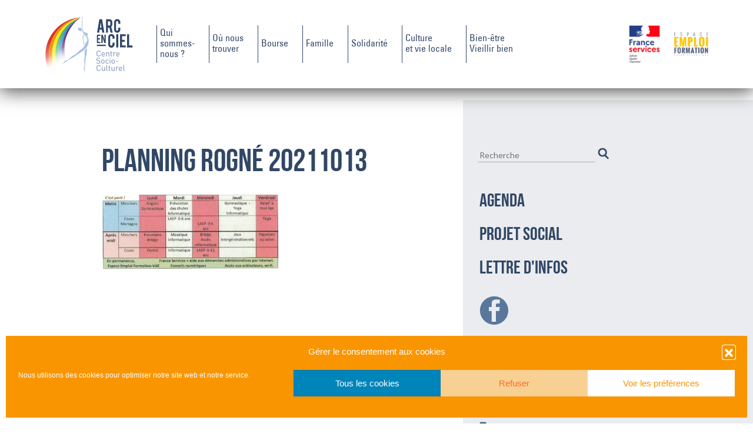

--- FILE ---
content_type: text/html; charset=UTF-8
request_url: https://arcenciel-centresocioculturelcozes.com/accueil/planning-rogne-20211013/
body_size: 11832
content:
<!DOCTYPE html>
<html lang="fr">

<head>
    <meta charset="UTF-8">
    <meta name="viewport" content="width=device-width, initial-scale=1.0">
    <meta http-equiv="X-UA-Compatible" content="ie=edge">
    


    	<style>img:is([sizes="auto" i], [sizes^="auto," i]) { contain-intrinsic-size: 3000px 1500px }</style>
	
		<!-- All in One SEO 4.8.7.2 - aioseo.com -->
		<title>Planning rogné 20211013 | Arc En Ciel - Centre socio-culturel de Cozes</title>
	<meta name="robots" content="max-image-preview:large" />
	<link rel="canonical" href="https://arcenciel-centresocioculturelcozes.com/accueil/planning-rogne-20211013/" />
	<meta name="generator" content="All in One SEO (AIOSEO) 4.8.7.2" />
		<meta property="og:locale" content="fr_FR" />
		<meta property="og:site_name" content="Arc En Ciel - Centre socio-culturel de Cozes | Un site utilisant WordPress" />
		<meta property="og:type" content="article" />
		<meta property="og:title" content="Planning rogné 20211013 | Arc En Ciel - Centre socio-culturel de Cozes" />
		<meta property="og:url" content="https://arcenciel-centresocioculturelcozes.com/accueil/planning-rogne-20211013/" />
		<meta property="article:published_time" content="2021-10-14T15:00:06+00:00" />
		<meta property="article:modified_time" content="2021-10-14T15:00:06+00:00" />
		<meta name="twitter:card" content="summary" />
		<meta name="twitter:title" content="Planning rogné 20211013 | Arc En Ciel - Centre socio-culturel de Cozes" />
		<!-- All in One SEO -->

<link rel='dns-prefetch' href='//ajax.googleapis.com' />
<link rel='dns-prefetch' href='//use.fontawesome.com' />
<link rel='dns-prefetch' href='//fonts.googleapis.com' />
<link rel="alternate" type="application/rss+xml" title="Arc En Ciel - Centre socio-culturel de Cozes &raquo; Planning rogné 20211013 Flux des commentaires" href="https://arcenciel-centresocioculturelcozes.com/accueil/planning-rogne-20211013/feed/" />
<script type="text/javascript">
/* <![CDATA[ */
window._wpemojiSettings = {"baseUrl":"https:\/\/s.w.org\/images\/core\/emoji\/16.0.1\/72x72\/","ext":".png","svgUrl":"https:\/\/s.w.org\/images\/core\/emoji\/16.0.1\/svg\/","svgExt":".svg","source":{"concatemoji":"https:\/\/arcenciel-centresocioculturelcozes.com\/wp-includes\/js\/wp-emoji-release.min.js?ver=6.8.3"}};
/*! This file is auto-generated */
!function(s,n){var o,i,e;function c(e){try{var t={supportTests:e,timestamp:(new Date).valueOf()};sessionStorage.setItem(o,JSON.stringify(t))}catch(e){}}function p(e,t,n){e.clearRect(0,0,e.canvas.width,e.canvas.height),e.fillText(t,0,0);var t=new Uint32Array(e.getImageData(0,0,e.canvas.width,e.canvas.height).data),a=(e.clearRect(0,0,e.canvas.width,e.canvas.height),e.fillText(n,0,0),new Uint32Array(e.getImageData(0,0,e.canvas.width,e.canvas.height).data));return t.every(function(e,t){return e===a[t]})}function u(e,t){e.clearRect(0,0,e.canvas.width,e.canvas.height),e.fillText(t,0,0);for(var n=e.getImageData(16,16,1,1),a=0;a<n.data.length;a++)if(0!==n.data[a])return!1;return!0}function f(e,t,n,a){switch(t){case"flag":return n(e,"\ud83c\udff3\ufe0f\u200d\u26a7\ufe0f","\ud83c\udff3\ufe0f\u200b\u26a7\ufe0f")?!1:!n(e,"\ud83c\udde8\ud83c\uddf6","\ud83c\udde8\u200b\ud83c\uddf6")&&!n(e,"\ud83c\udff4\udb40\udc67\udb40\udc62\udb40\udc65\udb40\udc6e\udb40\udc67\udb40\udc7f","\ud83c\udff4\u200b\udb40\udc67\u200b\udb40\udc62\u200b\udb40\udc65\u200b\udb40\udc6e\u200b\udb40\udc67\u200b\udb40\udc7f");case"emoji":return!a(e,"\ud83e\udedf")}return!1}function g(e,t,n,a){var r="undefined"!=typeof WorkerGlobalScope&&self instanceof WorkerGlobalScope?new OffscreenCanvas(300,150):s.createElement("canvas"),o=r.getContext("2d",{willReadFrequently:!0}),i=(o.textBaseline="top",o.font="600 32px Arial",{});return e.forEach(function(e){i[e]=t(o,e,n,a)}),i}function t(e){var t=s.createElement("script");t.src=e,t.defer=!0,s.head.appendChild(t)}"undefined"!=typeof Promise&&(o="wpEmojiSettingsSupports",i=["flag","emoji"],n.supports={everything:!0,everythingExceptFlag:!0},e=new Promise(function(e){s.addEventListener("DOMContentLoaded",e,{once:!0})}),new Promise(function(t){var n=function(){try{var e=JSON.parse(sessionStorage.getItem(o));if("object"==typeof e&&"number"==typeof e.timestamp&&(new Date).valueOf()<e.timestamp+604800&&"object"==typeof e.supportTests)return e.supportTests}catch(e){}return null}();if(!n){if("undefined"!=typeof Worker&&"undefined"!=typeof OffscreenCanvas&&"undefined"!=typeof URL&&URL.createObjectURL&&"undefined"!=typeof Blob)try{var e="postMessage("+g.toString()+"("+[JSON.stringify(i),f.toString(),p.toString(),u.toString()].join(",")+"));",a=new Blob([e],{type:"text/javascript"}),r=new Worker(URL.createObjectURL(a),{name:"wpTestEmojiSupports"});return void(r.onmessage=function(e){c(n=e.data),r.terminate(),t(n)})}catch(e){}c(n=g(i,f,p,u))}t(n)}).then(function(e){for(var t in e)n.supports[t]=e[t],n.supports.everything=n.supports.everything&&n.supports[t],"flag"!==t&&(n.supports.everythingExceptFlag=n.supports.everythingExceptFlag&&n.supports[t]);n.supports.everythingExceptFlag=n.supports.everythingExceptFlag&&!n.supports.flag,n.DOMReady=!1,n.readyCallback=function(){n.DOMReady=!0}}).then(function(){return e}).then(function(){var e;n.supports.everything||(n.readyCallback(),(e=n.source||{}).concatemoji?t(e.concatemoji):e.wpemoji&&e.twemoji&&(t(e.twemoji),t(e.wpemoji)))}))}((window,document),window._wpemojiSettings);
/* ]]> */
</script>
<style id='wp-emoji-styles-inline-css' type='text/css'>

	img.wp-smiley, img.emoji {
		display: inline !important;
		border: none !important;
		box-shadow: none !important;
		height: 1em !important;
		width: 1em !important;
		margin: 0 0.07em !important;
		vertical-align: -0.1em !important;
		background: none !important;
		padding: 0 !important;
	}
</style>
<link rel='stylesheet' id='wp-block-library-css' href='https://arcenciel-centresocioculturelcozes.com/wp-includes/css/dist/block-library/style.min.css?ver=6.8.3' type='text/css' media='all' />
<style id='classic-theme-styles-inline-css' type='text/css'>
/*! This file is auto-generated */
.wp-block-button__link{color:#fff;background-color:#32373c;border-radius:9999px;box-shadow:none;text-decoration:none;padding:calc(.667em + 2px) calc(1.333em + 2px);font-size:1.125em}.wp-block-file__button{background:#32373c;color:#fff;text-decoration:none}
</style>
<style id='global-styles-inline-css' type='text/css'>
:root{--wp--preset--aspect-ratio--square: 1;--wp--preset--aspect-ratio--4-3: 4/3;--wp--preset--aspect-ratio--3-4: 3/4;--wp--preset--aspect-ratio--3-2: 3/2;--wp--preset--aspect-ratio--2-3: 2/3;--wp--preset--aspect-ratio--16-9: 16/9;--wp--preset--aspect-ratio--9-16: 9/16;--wp--preset--color--black: #000000;--wp--preset--color--cyan-bluish-gray: #abb8c3;--wp--preset--color--white: #ffffff;--wp--preset--color--pale-pink: #f78da7;--wp--preset--color--vivid-red: #cf2e2e;--wp--preset--color--luminous-vivid-orange: #ff6900;--wp--preset--color--luminous-vivid-amber: #fcb900;--wp--preset--color--light-green-cyan: #7bdcb5;--wp--preset--color--vivid-green-cyan: #00d084;--wp--preset--color--pale-cyan-blue: #8ed1fc;--wp--preset--color--vivid-cyan-blue: #0693e3;--wp--preset--color--vivid-purple: #9b51e0;--wp--preset--gradient--vivid-cyan-blue-to-vivid-purple: linear-gradient(135deg,rgba(6,147,227,1) 0%,rgb(155,81,224) 100%);--wp--preset--gradient--light-green-cyan-to-vivid-green-cyan: linear-gradient(135deg,rgb(122,220,180) 0%,rgb(0,208,130) 100%);--wp--preset--gradient--luminous-vivid-amber-to-luminous-vivid-orange: linear-gradient(135deg,rgba(252,185,0,1) 0%,rgba(255,105,0,1) 100%);--wp--preset--gradient--luminous-vivid-orange-to-vivid-red: linear-gradient(135deg,rgba(255,105,0,1) 0%,rgb(207,46,46) 100%);--wp--preset--gradient--very-light-gray-to-cyan-bluish-gray: linear-gradient(135deg,rgb(238,238,238) 0%,rgb(169,184,195) 100%);--wp--preset--gradient--cool-to-warm-spectrum: linear-gradient(135deg,rgb(74,234,220) 0%,rgb(151,120,209) 20%,rgb(207,42,186) 40%,rgb(238,44,130) 60%,rgb(251,105,98) 80%,rgb(254,248,76) 100%);--wp--preset--gradient--blush-light-purple: linear-gradient(135deg,rgb(255,206,236) 0%,rgb(152,150,240) 100%);--wp--preset--gradient--blush-bordeaux: linear-gradient(135deg,rgb(254,205,165) 0%,rgb(254,45,45) 50%,rgb(107,0,62) 100%);--wp--preset--gradient--luminous-dusk: linear-gradient(135deg,rgb(255,203,112) 0%,rgb(199,81,192) 50%,rgb(65,88,208) 100%);--wp--preset--gradient--pale-ocean: linear-gradient(135deg,rgb(255,245,203) 0%,rgb(182,227,212) 50%,rgb(51,167,181) 100%);--wp--preset--gradient--electric-grass: linear-gradient(135deg,rgb(202,248,128) 0%,rgb(113,206,126) 100%);--wp--preset--gradient--midnight: linear-gradient(135deg,rgb(2,3,129) 0%,rgb(40,116,252) 100%);--wp--preset--font-size--small: 13px;--wp--preset--font-size--medium: 20px;--wp--preset--font-size--large: 36px;--wp--preset--font-size--x-large: 42px;--wp--preset--spacing--20: 0.44rem;--wp--preset--spacing--30: 0.67rem;--wp--preset--spacing--40: 1rem;--wp--preset--spacing--50: 1.5rem;--wp--preset--spacing--60: 2.25rem;--wp--preset--spacing--70: 3.38rem;--wp--preset--spacing--80: 5.06rem;--wp--preset--shadow--natural: 6px 6px 9px rgba(0, 0, 0, 0.2);--wp--preset--shadow--deep: 12px 12px 50px rgba(0, 0, 0, 0.4);--wp--preset--shadow--sharp: 6px 6px 0px rgba(0, 0, 0, 0.2);--wp--preset--shadow--outlined: 6px 6px 0px -3px rgba(255, 255, 255, 1), 6px 6px rgba(0, 0, 0, 1);--wp--preset--shadow--crisp: 6px 6px 0px rgba(0, 0, 0, 1);}:where(.is-layout-flex){gap: 0.5em;}:where(.is-layout-grid){gap: 0.5em;}body .is-layout-flex{display: flex;}.is-layout-flex{flex-wrap: wrap;align-items: center;}.is-layout-flex > :is(*, div){margin: 0;}body .is-layout-grid{display: grid;}.is-layout-grid > :is(*, div){margin: 0;}:where(.wp-block-columns.is-layout-flex){gap: 2em;}:where(.wp-block-columns.is-layout-grid){gap: 2em;}:where(.wp-block-post-template.is-layout-flex){gap: 1.25em;}:where(.wp-block-post-template.is-layout-grid){gap: 1.25em;}.has-black-color{color: var(--wp--preset--color--black) !important;}.has-cyan-bluish-gray-color{color: var(--wp--preset--color--cyan-bluish-gray) !important;}.has-white-color{color: var(--wp--preset--color--white) !important;}.has-pale-pink-color{color: var(--wp--preset--color--pale-pink) !important;}.has-vivid-red-color{color: var(--wp--preset--color--vivid-red) !important;}.has-luminous-vivid-orange-color{color: var(--wp--preset--color--luminous-vivid-orange) !important;}.has-luminous-vivid-amber-color{color: var(--wp--preset--color--luminous-vivid-amber) !important;}.has-light-green-cyan-color{color: var(--wp--preset--color--light-green-cyan) !important;}.has-vivid-green-cyan-color{color: var(--wp--preset--color--vivid-green-cyan) !important;}.has-pale-cyan-blue-color{color: var(--wp--preset--color--pale-cyan-blue) !important;}.has-vivid-cyan-blue-color{color: var(--wp--preset--color--vivid-cyan-blue) !important;}.has-vivid-purple-color{color: var(--wp--preset--color--vivid-purple) !important;}.has-black-background-color{background-color: var(--wp--preset--color--black) !important;}.has-cyan-bluish-gray-background-color{background-color: var(--wp--preset--color--cyan-bluish-gray) !important;}.has-white-background-color{background-color: var(--wp--preset--color--white) !important;}.has-pale-pink-background-color{background-color: var(--wp--preset--color--pale-pink) !important;}.has-vivid-red-background-color{background-color: var(--wp--preset--color--vivid-red) !important;}.has-luminous-vivid-orange-background-color{background-color: var(--wp--preset--color--luminous-vivid-orange) !important;}.has-luminous-vivid-amber-background-color{background-color: var(--wp--preset--color--luminous-vivid-amber) !important;}.has-light-green-cyan-background-color{background-color: var(--wp--preset--color--light-green-cyan) !important;}.has-vivid-green-cyan-background-color{background-color: var(--wp--preset--color--vivid-green-cyan) !important;}.has-pale-cyan-blue-background-color{background-color: var(--wp--preset--color--pale-cyan-blue) !important;}.has-vivid-cyan-blue-background-color{background-color: var(--wp--preset--color--vivid-cyan-blue) !important;}.has-vivid-purple-background-color{background-color: var(--wp--preset--color--vivid-purple) !important;}.has-black-border-color{border-color: var(--wp--preset--color--black) !important;}.has-cyan-bluish-gray-border-color{border-color: var(--wp--preset--color--cyan-bluish-gray) !important;}.has-white-border-color{border-color: var(--wp--preset--color--white) !important;}.has-pale-pink-border-color{border-color: var(--wp--preset--color--pale-pink) !important;}.has-vivid-red-border-color{border-color: var(--wp--preset--color--vivid-red) !important;}.has-luminous-vivid-orange-border-color{border-color: var(--wp--preset--color--luminous-vivid-orange) !important;}.has-luminous-vivid-amber-border-color{border-color: var(--wp--preset--color--luminous-vivid-amber) !important;}.has-light-green-cyan-border-color{border-color: var(--wp--preset--color--light-green-cyan) !important;}.has-vivid-green-cyan-border-color{border-color: var(--wp--preset--color--vivid-green-cyan) !important;}.has-pale-cyan-blue-border-color{border-color: var(--wp--preset--color--pale-cyan-blue) !important;}.has-vivid-cyan-blue-border-color{border-color: var(--wp--preset--color--vivid-cyan-blue) !important;}.has-vivid-purple-border-color{border-color: var(--wp--preset--color--vivid-purple) !important;}.has-vivid-cyan-blue-to-vivid-purple-gradient-background{background: var(--wp--preset--gradient--vivid-cyan-blue-to-vivid-purple) !important;}.has-light-green-cyan-to-vivid-green-cyan-gradient-background{background: var(--wp--preset--gradient--light-green-cyan-to-vivid-green-cyan) !important;}.has-luminous-vivid-amber-to-luminous-vivid-orange-gradient-background{background: var(--wp--preset--gradient--luminous-vivid-amber-to-luminous-vivid-orange) !important;}.has-luminous-vivid-orange-to-vivid-red-gradient-background{background: var(--wp--preset--gradient--luminous-vivid-orange-to-vivid-red) !important;}.has-very-light-gray-to-cyan-bluish-gray-gradient-background{background: var(--wp--preset--gradient--very-light-gray-to-cyan-bluish-gray) !important;}.has-cool-to-warm-spectrum-gradient-background{background: var(--wp--preset--gradient--cool-to-warm-spectrum) !important;}.has-blush-light-purple-gradient-background{background: var(--wp--preset--gradient--blush-light-purple) !important;}.has-blush-bordeaux-gradient-background{background: var(--wp--preset--gradient--blush-bordeaux) !important;}.has-luminous-dusk-gradient-background{background: var(--wp--preset--gradient--luminous-dusk) !important;}.has-pale-ocean-gradient-background{background: var(--wp--preset--gradient--pale-ocean) !important;}.has-electric-grass-gradient-background{background: var(--wp--preset--gradient--electric-grass) !important;}.has-midnight-gradient-background{background: var(--wp--preset--gradient--midnight) !important;}.has-small-font-size{font-size: var(--wp--preset--font-size--small) !important;}.has-medium-font-size{font-size: var(--wp--preset--font-size--medium) !important;}.has-large-font-size{font-size: var(--wp--preset--font-size--large) !important;}.has-x-large-font-size{font-size: var(--wp--preset--font-size--x-large) !important;}
:where(.wp-block-post-template.is-layout-flex){gap: 1.25em;}:where(.wp-block-post-template.is-layout-grid){gap: 1.25em;}
:where(.wp-block-columns.is-layout-flex){gap: 2em;}:where(.wp-block-columns.is-layout-grid){gap: 2em;}
:root :where(.wp-block-pullquote){font-size: 1.5em;line-height: 1.6;}
</style>
<link rel='stylesheet' id='cmplz-general-css' href='https://arcenciel-centresocioculturelcozes.com/wp-content/plugins/complianz-gdpr/assets/css/cookieblocker.min.css?ver=1759566000' type='text/css' media='all' />
<link rel='stylesheet' id='fontawesome-css' href='https://use.fontawesome.com/releases/v5.1.0/css/all.css?ver=6.8.3' type='text/css' media='all' />
<link rel='stylesheet' id='googlefonts-css' href='https://fonts.googleapis.com/css?family=Lato%3A300%2C300i%2C400%2C400i%2C700%2C700i%2C900%2C900i&#038;display=swap&#038;ver=6.8.3' type='text/css' media='all' />
<link rel='stylesheet' id='fds_materiel-css' href='https://fonts.googleapis.com/icon?family=Material+Icons&#038;ver=1.2.1' type='text/css' media='all' />
<link rel='stylesheet' id='fds_owl-css' href='https://arcenciel-centresocioculturelcozes.com/wp-content/themes/arenciel-2019/css/owl.carousel.css?ver=6.8.3' type='text/css' media='all' />
<link rel='stylesheet' id='fds_smart-css' href='https://arcenciel-centresocioculturelcozes.com/wp-content/themes/arenciel-2019/css/style-smart.css?ver=1.2.1' type='text/css' media='only screen and (max-width:600px)' />
<link rel='stylesheet' id='fds_smart_vert-css' href='https://arcenciel-centresocioculturelcozes.com/wp-content/themes/arenciel-2019/css/style-smart.css?ver=1.2.1' type='text/css' media='only screen and (min-width: 601px) and (max-width: 1079px)' />
<link rel='stylesheet' id='fds_tab-css' href='https://arcenciel-centresocioculturelcozes.com/wp-content/themes/arenciel-2019/css/style-tab.css?ver=1.2.1' type='text/css' media='only screen and (min-width: 1080px) and (max-width: 1560px)' />
<link rel='stylesheet' id='fds_desktop-css' href='https://arcenciel-centresocioculturelcozes.com/wp-content/themes/arenciel-2019/css/style-desktop.css?ver=1.2.1' type='text/css' media='only screen and (min-width:1561px)' />
<link rel='stylesheet' id='style-css' href='https://arcenciel-centresocioculturelcozes.com/wp-content/themes/arenciel-2019/style.css?ver=6.8.3' type='text/css' media='all' />
<link rel='stylesheet' id='fancybox-css' href='https://arcenciel-centresocioculturelcozes.com/wp-content/plugins/easy-fancybox/fancybox/1.5.4/jquery.fancybox.min.css?ver=6.8.3' type='text/css' media='screen' />
<script type="text/javascript" src="https://arcenciel-centresocioculturelcozes.com/wp-includes/js/jquery/jquery.min.js?ver=3.7.1" id="jquery-core-js"></script>
<script type="text/javascript" src="https://arcenciel-centresocioculturelcozes.com/wp-includes/js/jquery/jquery-migrate.min.js?ver=3.4.1" id="jquery-migrate-js"></script>
<link rel="https://api.w.org/" href="https://arcenciel-centresocioculturelcozes.com/wp-json/" /><link rel="alternate" title="JSON" type="application/json" href="https://arcenciel-centresocioculturelcozes.com/wp-json/wp/v2/media/5034" /><meta name="generator" content="WordPress 6.8.3" />
<link rel='shortlink' href='https://arcenciel-centresocioculturelcozes.com/?p=5034' />
<link rel="alternate" title="oEmbed (JSON)" type="application/json+oembed" href="https://arcenciel-centresocioculturelcozes.com/wp-json/oembed/1.0/embed?url=https%3A%2F%2Farcenciel-centresocioculturelcozes.com%2Faccueil%2Fplanning-rogne-20211013%2F" />
<link rel="alternate" title="oEmbed (XML)" type="text/xml+oembed" href="https://arcenciel-centresocioculturelcozes.com/wp-json/oembed/1.0/embed?url=https%3A%2F%2Farcenciel-centresocioculturelcozes.com%2Faccueil%2Fplanning-rogne-20211013%2F&#038;format=xml" />
			<style>.cmplz-hidden {
					display: none !important;
				}</style>    <!-- Global site tag (gtag.js) - Google Analytics -->
<script type="text/plain" data-service="google-analytics" data-category="statistics" async data-cmplz-src="https://www.googletagmanager.com/gtag/js?id=UA-88651323-6"></script>
<link rel="stylesheet" href="https://stackpath.bootstrapcdn.com/bootstrap/4.4.1/css/bootstrap.min.css" integrity="sha384-Vkoo8x4CGsO3+Hhxv8T/Q5PaXtkKtu6ug5TOeNV6gBiFeWPGFN9MuhOf23Q9Ifjh" crossorigin="anonymous">
<script>
  window.dataLayer = window.dataLayer || [];
  function gtag(){dataLayer.push(arguments);}
  gtag('js', new Date());

  gtag('config', 'UA-88651323-6');
</script>


</head>

<body data-cmplz=1 class="attachment wp-singular attachment-template-default attachmentid-5034 attachment-jpeg wp-theme-arenciel-2019">

    <div id="header">

    <div id="desktop">

        <div id="header-content">

            <div id="header-content-left">
                <div class="header-logo">
                    <a href="https://arcenciel-centresocioculturelcozes.com">
                        <img src="https://arcenciel-centresocioculturelcozes.com/wp-content/themes/arenciel-2019/images/logo-header-01.svg"
                            alt="Arc En Ciel"></a>
                </div>

                <div class="header-menu">
                    <div class="nav">
                        <div class="menu-principal-container"><ul id="menu-principal" class="nav-menu"><li id="menu-item-28" class="menu-item menu-item-type-post_type menu-item-object-page menu-item-has-children menu-item-28"><a href="https://arcenciel-centresocioculturelcozes.com/association/">Qui<br />sommes-<br />nous ?</a>
<ul class="sub-menu">
	<li id="menu-item-149" class="menu-item menu-item-type-post_type menu-item-object-page menu-item-149"><a href="https://arcenciel-centresocioculturelcozes.com/le-conseil-dadministration/">Le Conseil D’administration</a></li>
	<li id="menu-item-153" class="menu-item menu-item-type-post_type menu-item-object-page menu-item-153"><a href="https://arcenciel-centresocioculturelcozes.com/les-salaries/">Les salariés</a></li>
</ul>
</li>
<li id="menu-item-27" class="menu-item menu-item-type-post_type menu-item-object-page menu-item-27"><a href="https://arcenciel-centresocioculturelcozes.com/ou-nous-trouver/">Où nous<br />trouver</a></li>
<li id="menu-item-26" class="menu-item menu-item-type-post_type menu-item-object-page menu-item-26"><a href="https://arcenciel-centresocioculturelcozes.com/bourse/">Bourse</a></li>
<li id="menu-item-126" class="menu-item menu-item-type-taxonomy menu-item-object-category menu-item-126"><a href="https://arcenciel-centresocioculturelcozes.com/category/famille/">Famille</a></li>
<li id="menu-item-144" class="menu-item menu-item-type-taxonomy menu-item-object-category menu-item-144"><a href="https://arcenciel-centresocioculturelcozes.com/category/solidarite/">Solidarité</a></li>
<li id="menu-item-121" class="menu-item menu-item-type-taxonomy menu-item-object-category menu-item-121"><a href="https://arcenciel-centresocioculturelcozes.com/category/culture-et-vie-locale/">Culture<br />et vie locale</a></li>
<li id="menu-item-109" class="menu-item menu-item-type-taxonomy menu-item-object-category menu-item-109"><a href="https://arcenciel-centresocioculturelcozes.com/category/bien-etre-vieillir-bien/">Bien-être<br />Vieillir bien</a></li>
</ul></div>                    </div>
                </div>
            </div>

            <div class="header-menu-right">

            <a href="https://arcenciel-centresocioculturelcozes.com/maison-de-services-au-public-msap/"><img
                        src="https://arcenciel-centresocioculturelcozes.com/wp-content/themes/arenciel-2019/images/LOGO-FRANCE-SERVICES.jpg" alt="msap" height="80px" /></a>

                <a href="https://arcenciel-centresocioculturelcozes.com/espace-emploi-formation/"><img
                        src="https://arcenciel-centresocioculturelcozes.com/wp-content/themes/arenciel-2019/images/logo-espaceemploiformation.png"
                        alt="espace emploi formation" height="56px" /></a>
                
            </div>

        </div>

        </div>

        <div id="smart">

        <div id="header-content">


                <div class="header-logo">
                    <a href="https://arcenciel-centresocioculturelcozes.com">
                        <img src="https://arcenciel-centresocioculturelcozes.com/wp-content/themes/arenciel-2019/images/logo-header-01.svg"
                            alt="Arc En Ciel"></a>
                </div>

                <div class="burg">

                    <input class="burger" type="checkbox">
                        <div id="deroulant">
                            <div class="menu-smart-container"><ul id="menu-smart" class="menu"><li id="menu-item-4265" class="menu-item menu-item-type-post_type menu-item-object-page menu-item-4265"><a href="https://arcenciel-centresocioculturelcozes.com/association/">Qui sommes-nous ?</a></li>
<li id="menu-item-4266" class="menu-item menu-item-type-post_type menu-item-object-page menu-item-4266"><a href="https://arcenciel-centresocioculturelcozes.com/le-conseil-dadministration/">Le Conseil D’administration</a></li>
<li id="menu-item-4267" class="menu-item menu-item-type-post_type menu-item-object-page menu-item-4267"><a href="https://arcenciel-centresocioculturelcozes.com/les-salaries/">Les salariés</a></li>
<li id="menu-item-4264" class="menu-item menu-item-type-post_type menu-item-object-page menu-item-4264"><a href="https://arcenciel-centresocioculturelcozes.com/ou-nous-trouver/">Où nous trouver</a></li>
<li id="menu-item-4263" class="menu-item menu-item-type-post_type menu-item-object-page menu-item-4263"><a href="https://arcenciel-centresocioculturelcozes.com/bourse/">Bourse</a></li>
<li id="menu-item-4269" class="menu-item menu-item-type-taxonomy menu-item-object-category menu-item-4269"><a href="https://arcenciel-centresocioculturelcozes.com/category/famille/">Famille</a></li>
<li id="menu-item-4270" class="menu-item menu-item-type-taxonomy menu-item-object-category menu-item-4270"><a href="https://arcenciel-centresocioculturelcozes.com/category/solidarite/">Solidarité</a></li>
<li id="menu-item-4272" class="menu-item menu-item-type-taxonomy menu-item-object-category menu-item-4272"><a href="https://arcenciel-centresocioculturelcozes.com/category/culture-et-vie-locale/">Culture et vie locale</a></li>
<li id="menu-item-4271" class="menu-item menu-item-type-taxonomy menu-item-object-category menu-item-4271"><a href="https://arcenciel-centresocioculturelcozes.com/category/bien-etre-vieillir-bien/">Bien-être Vieillir bien</a></li>
</ul></div>
                            <div class="header-menu-right">
                <a href="https://arcenciel-centresocioculturelcozes.com/espace-emploi-formation/"><img
                        src="https://arcenciel-centresocioculturelcozes.com/wp-content/themes/arenciel-2019/images/logo-espaceemploiformation.png"
                        alt="espace emploi formation" /></a>
                <a href="https://arcenciel-centresocioculturelcozes.com/maison-de-services-au-public-msap/">
                <img class="msp" src="https://arcenciel-centresocioculturelcozes.com/wp-content/themes/arenciel-2019/images/LOGO-FRANCE-SERVICES.jpg" alt="msap" /></a>
            </div>


                        </div>


                        


                </div>

           

        </div>

        </div>

    </div>
    <div id="page">
            
<div id="contenu-page">

    <div id="contenu-page-left">

                
        <div id="contenu-page-left-texte">
            <h1>Planning rogné 20211013</h1>            <p class="attachment"><a href='https://arcenciel-centresocioculturelcozes.com/wp-content/uploads/2021/10/Planning-rogne-20211013.jpg'><img decoding="async" width="300" height="129" src="https://arcenciel-centresocioculturelcozes.com/wp-content/uploads/2021/10/Planning-rogne-20211013-300x129.jpg" class="attachment-medium size-medium" alt="" srcset="https://arcenciel-centresocioculturelcozes.com/wp-content/uploads/2021/10/Planning-rogne-20211013-300x129.jpg 300w, https://arcenciel-centresocioculturelcozes.com/wp-content/uploads/2021/10/Planning-rogne-20211013-1024x441.jpg 1024w, https://arcenciel-centresocioculturelcozes.com/wp-content/uploads/2021/10/Planning-rogne-20211013-768x331.jpg 768w, https://arcenciel-centresocioculturelcozes.com/wp-content/uploads/2021/10/Planning-rogne-20211013.jpg 1303w" sizes="(max-width: 300px) 100vw, 300px" /></a></p>
                    </div>

                 

  

    </div>

    <div id="contenu-page-right">
    <div>

<div id="header-search">

<!--<div id="btn-search">
  <img src="https://arcenciel-centresocioculturelcozes.com/wp-content/themes/arenciel-2019/images/search.png" alt="Recherche">
</div>-->

<form  id="searchform" role="search" method="get" name="search-form" action="https://arcenciel-centresocioculturelcozes.com/">
    <input id="s" type="search" placeholder="Recherche" value="" name="s" title="Recherche">
    <input type="submit" class="submit" name="submit" id="searchsubmit" value=" " />
</form>


</div>

<div id="menu-side">

<a class="lien-side" href="https://arcenciel-centresocioculturelcozes.com/category/agenda/">AGENDA</a>
<a class="lien-side" href="https://arcenciel-centresocioculturelcozes.com/projet-social/">PROJET SOCIAL</a>
<a class="lien-side" href="https://arcenciel-centresocioculturelcozes.com/category/lettre-dinfos/">LETTRE D'INFOS</a>
<div id="rs">
<a class="lien-side-img" href=" https://www.facebook.com/CentreSocioculturelMeschersCozes/" target="_blank" ><img src="https://arcenciel-centresocioculturelcozes.com/wp-content/themes/arenciel-2019/images/btn-facebook-01.svg" title="Facebook" alt="FACEBOOK"></a>
<a class="lien-side-img" href="https://arcenciel-centresocioculturelcozes.com/feed/" target="_blank" ><img src="https://arcenciel-centresocioculturelcozes.com/wp-content/themes/arenciel-2019/images/btn-rss.svg" alt="flux rss" title="RSS"></a>
</div>

<div id="administrative">
    <a href="https://arcenciel-centresocioculturelcozes.com/maison-de-services-au-public-msap/">
    <img src="https://arcenciel-centresocioculturelcozes.com/wp-content/themes/arenciel-2019/images/LOGO-FRANCE-SERVICES.png" alt="msap" />
        <br />Accès facile<br />sites administratifs
    </a>
</div>


</div>


</div>
<!--
<div id="calendrier">


<aside id="secondary" class="widget-area" role="complementary" aria-label="Main widget area">
    <section id="calendar-2" class="widget widget_calendar"><div id="calendar_wrap" class="calendar_wrap"><table id="wp-calendar" class="wp-calendar-table">
	<caption>janvier 2026</caption>
	<thead>
	<tr>
		<th scope="col" aria-label="lundi">L</th>
		<th scope="col" aria-label="mardi">M</th>
		<th scope="col" aria-label="mercredi">M</th>
		<th scope="col" aria-label="jeudi">J</th>
		<th scope="col" aria-label="vendredi">V</th>
		<th scope="col" aria-label="samedi">S</th>
		<th scope="col" aria-label="dimanche">D</th>
	</tr>
	</thead>
	<tbody>
	<tr>
		<td colspan="3" class="pad">&nbsp;</td><td>1</td><td>2</td><td>3</td><td>4</td>
	</tr>
	<tr>
		<td>5</td><td>6</td><td>7</td><td>8</td><td>9</td><td>10</td><td>11</td>
	</tr>
	<tr>
		<td>12</td><td>13</td><td>14</td><td>15</td><td>16</td><td>17</td><td>18</td>
	</tr>
	<tr>
		<td>19</td><td>20</td><td>21</td><td id="today">22</td><td>23</td><td>24</td><td>25</td>
	</tr>
	<tr>
		<td>26</td><td>27</td><td>28</td><td>29</td><td>30</td><td>31</td>
		<td class="pad" colspan="1">&nbsp;</td>
	</tr>
	</tbody>
	</table><nav aria-label="Mois précédents et suivants" class="wp-calendar-nav">
		<span class="wp-calendar-nav-prev"><a href="https://arcenciel-centresocioculturelcozes.com/2025/12/">&laquo; Déc</a></span>
		<span class="pad">&nbsp;</span>
		<span class="wp-calendar-nav-next">&nbsp;</span>
	</nav></div></section></aside>
</div>
-->    </div>

   
</div>
</div>
<div id="partenaire">

    <div id="partenaire-content">

    <div id="partenaire-content-left">
                        <div class="item-partenaire">
                <a href="#"  target="_blank">
                    <img src="https://arcenciel-centresocioculturelcozes.com/wp-content/uploads/2019/08/logo-prefet.jpg" alt="ArcEnCiel" />
                </a>
            </div>
                    <div class="item-partenaire">
                <a href="#"  target="_blank">
                    <img src="https://arcenciel-centresocioculturelcozes.com/wp-content/uploads/2019/08/logo-nouvelle-aquitaine.jpg" alt="ArcEnCiel" />
                </a>
            </div>
                    <div class="item-partenaire">
                <a href="#"  target="_blank">
                    <img src="https://arcenciel-centresocioculturelcozes.com/wp-content/uploads/2019/08/logo-charente-maritime.jpg" alt="ArcEnCiel" />
                </a>
            </div>
                    <div class="item-partenaire">
                <a href="#"  target="_blank">
                    <img src="https://arcenciel-centresocioculturelcozes.com/wp-content/uploads/2019/08/logo-cara.jpg" alt="ArcEnCiel" />
                </a>
            </div>
                    <div class="item-partenaire">
                <a href="#"  target="_blank">
                    <img src="https://arcenciel-centresocioculturelcozes.com/wp-content/uploads/2019/08/logo-caf.jpg" alt="ArcEnCiel" />
                </a>
            </div>
                    <div class="item-partenaire">
                <a href="#"  target="_blank">
                    <img src="https://arcenciel-centresocioculturelcozes.com/wp-content/uploads/2019/08/logo-sivom.jpg" alt="ArcEnCiel" />
                </a>
            </div>
                    </div>

    <div id="partenaire-content-right">
            <div class="item-partenaire-2">
                <a href="#"  target="_blank">
                    <img src="https://arcenciel-centresocioculturelcozes.com/wp-content/uploads/2019/08/logo-fede-17-1.jpg" alt="ArcEnCiel" />
                </a>
            </div>

    </div>

    </div>
</div>


<div id="footer">

    <div id="footer-content">

        <div id="footer-content-left">
            <h3>LETTRE D&rsquo;INFOS</h3>
<p>Si vous êtes intéresse(e) par notre lettre d&rsquo;information, inscrivez-vous.</p>
<p>[caldera_form id= »CF5d49b3b073561&Prime;]</p>
<p>&nbsp;</p>
        </div>

        <div id="footer-content-right">
            
            <div id="footer-content-right-col2">
            <h3>CENTRE SOCIO-CULTUREL À COZES</h3>
<p>8, rue de l&rsquo;Hötel de Ville<br />
17120 Cozes<br />
<a href="mailto:csc.cozes@wanadoo.fr">csc.cozes@wanadoo.fr</a><br />
tél. 05 46 90 95 47</p>
            </div>

            <div id="footer-content-right-col2">
            <h3>CENTRE SOCIO-CULTUREL À MESCHERS</h3>
<p>BP 14 &#8211; 35 rue de l&rsquo;église<br />
17132 Meschers<br />
<a href="mailto:csc.meschers@wanadoo.fr">csc.meschers@wanadoo.fr</a><br />
tél. 05 46 02 52 29</p>
            </div>

            <div id="footer-content-right-bottom">
            <p><a href="https://arcenciel-centresocioculturelcozes.com/mentions-legales/">MENTIONS LÉGALES</a>  |  <a href="https://arcenciel-centresocioculturelcozes.com/politique-de-confidentialite/">POLITIQUE DE CONFIDENTIALITÉ</a>  |  <a href="https://arcenciel-centresocioculturelcozes.com/sitemap/">PLAN DU SITE</a> | <a href="https://arcenciel-centresocioculturelcozes.com/politique-de-cookies/">POLITIQUE DES COOKIES</a></p>
<h5>© Centre Socio-Culturel Arc en Ciel. Tout droits réservés • Réalisation <a href="http://www.agence-fleurie.com" target="_blank" rel="noopener">Agence Fleurie</a></h5>
            </div>

        </div>

    </div>

</div>

<script type="speculationrules">
{"prefetch":[{"source":"document","where":{"and":[{"href_matches":"\/*"},{"not":{"href_matches":["\/wp-*.php","\/wp-admin\/*","\/wp-content\/uploads\/*","\/wp-content\/*","\/wp-content\/plugins\/*","\/wp-content\/themes\/arenciel-2019\/*","\/*\\?(.+)"]}},{"not":{"selector_matches":"a[rel~=\"nofollow\"]"}},{"not":{"selector_matches":".no-prefetch, .no-prefetch a"}}]},"eagerness":"conservative"}]}
</script>

<!-- Consent Management powered by Complianz | GDPR/CCPA Cookie Consent https://wordpress.org/plugins/complianz-gdpr -->
<div id="cmplz-cookiebanner-container"><div class="cmplz-cookiebanner cmplz-hidden banner-1 bottom-edgeless optin cmplz-bottom cmplz-categories-type-view-preferences" aria-modal="true" data-nosnippet="true" role="dialog" aria-live="polite" aria-labelledby="cmplz-header-1-optin" aria-describedby="cmplz-message-1-optin">
	<div class="cmplz-header">
		<div class="cmplz-logo"></div>
		<div class="cmplz-title" id="cmplz-header-1-optin">Gérer le consentement aux cookies</div>
		<div class="cmplz-close" tabindex="0" role="button" aria-label="Fermer la boîte de dialogue">
			<svg aria-hidden="true" focusable="false" data-prefix="fas" data-icon="times" class="svg-inline--fa fa-times fa-w-11" role="img" xmlns="http://www.w3.org/2000/svg" viewBox="0 0 352 512"><path fill="currentColor" d="M242.72 256l100.07-100.07c12.28-12.28 12.28-32.19 0-44.48l-22.24-22.24c-12.28-12.28-32.19-12.28-44.48 0L176 189.28 75.93 89.21c-12.28-12.28-32.19-12.28-44.48 0L9.21 111.45c-12.28 12.28-12.28 32.19 0 44.48L109.28 256 9.21 356.07c-12.28 12.28-12.28 32.19 0 44.48l22.24 22.24c12.28 12.28 32.2 12.28 44.48 0L176 322.72l100.07 100.07c12.28 12.28 32.2 12.28 44.48 0l22.24-22.24c12.28-12.28 12.28-32.19 0-44.48L242.72 256z"></path></svg>
		</div>
	</div>

	<div class="cmplz-divider cmplz-divider-header"></div>
	<div class="cmplz-body">
		<div class="cmplz-message" id="cmplz-message-1-optin">Nous utilisons des cookies pour optimiser notre site web et notre service.</div>
		<!-- categories start -->
		<div class="cmplz-categories">
			<details class="cmplz-category cmplz-functional" >
				<summary>
						<span class="cmplz-category-header">
							<span class="cmplz-category-title">Les cookies fonctionnels</span>
							<span class='cmplz-always-active'>
								<span class="cmplz-banner-checkbox">
									<input type="checkbox"
										   id="cmplz-functional-optin"
										   data-category="cmplz_functional"
										   class="cmplz-consent-checkbox cmplz-functional"
										   size="40"
										   value="1"/>
									<label class="cmplz-label" for="cmplz-functional-optin"><span class="screen-reader-text">Les cookies fonctionnels</span></label>
								</span>
								Toujours activé							</span>
							<span class="cmplz-icon cmplz-open">
								<svg xmlns="http://www.w3.org/2000/svg" viewBox="0 0 448 512"  height="18" ><path d="M224 416c-8.188 0-16.38-3.125-22.62-9.375l-192-192c-12.5-12.5-12.5-32.75 0-45.25s32.75-12.5 45.25 0L224 338.8l169.4-169.4c12.5-12.5 32.75-12.5 45.25 0s12.5 32.75 0 45.25l-192 192C240.4 412.9 232.2 416 224 416z"/></svg>
							</span>
						</span>
				</summary>
				<div class="cmplz-description">
					<span class="cmplz-description-functional">Le stockage ou l’accès technique est strictement nécessaire dans la finalité d’intérêt légitime de permettre l’utilisation d’un service spécifique explicitement demandé par l’abonné ou l’utilisateur, ou dans le seul but d’effectuer la transmission d’une communication sur un réseau de communications électroniques.</span>
				</div>
			</details>

			<details class="cmplz-category cmplz-preferences" >
				<summary>
						<span class="cmplz-category-header">
							<span class="cmplz-category-title">Préférences</span>
							<span class="cmplz-banner-checkbox">
								<input type="checkbox"
									   id="cmplz-preferences-optin"
									   data-category="cmplz_preferences"
									   class="cmplz-consent-checkbox cmplz-preferences"
									   size="40"
									   value="1"/>
								<label class="cmplz-label" for="cmplz-preferences-optin"><span class="screen-reader-text">Préférences</span></label>
							</span>
							<span class="cmplz-icon cmplz-open">
								<svg xmlns="http://www.w3.org/2000/svg" viewBox="0 0 448 512"  height="18" ><path d="M224 416c-8.188 0-16.38-3.125-22.62-9.375l-192-192c-12.5-12.5-12.5-32.75 0-45.25s32.75-12.5 45.25 0L224 338.8l169.4-169.4c12.5-12.5 32.75-12.5 45.25 0s12.5 32.75 0 45.25l-192 192C240.4 412.9 232.2 416 224 416z"/></svg>
							</span>
						</span>
				</summary>
				<div class="cmplz-description">
					<span class="cmplz-description-preferences">Le stockage ou l’accès technique est nécessaire dans la finalité d’intérêt légitime de stocker des préférences qui ne sont pas demandées par l’abonné ou la personne utilisant le service.</span>
				</div>
			</details>

			<details class="cmplz-category cmplz-statistics" >
				<summary>
						<span class="cmplz-category-header">
							<span class="cmplz-category-title">Statistiques</span>
							<span class="cmplz-banner-checkbox">
								<input type="checkbox"
									   id="cmplz-statistics-optin"
									   data-category="cmplz_statistics"
									   class="cmplz-consent-checkbox cmplz-statistics"
									   size="40"
									   value="1"/>
								<label class="cmplz-label" for="cmplz-statistics-optin"><span class="screen-reader-text">Statistiques</span></label>
							</span>
							<span class="cmplz-icon cmplz-open">
								<svg xmlns="http://www.w3.org/2000/svg" viewBox="0 0 448 512"  height="18" ><path d="M224 416c-8.188 0-16.38-3.125-22.62-9.375l-192-192c-12.5-12.5-12.5-32.75 0-45.25s32.75-12.5 45.25 0L224 338.8l169.4-169.4c12.5-12.5 32.75-12.5 45.25 0s12.5 32.75 0 45.25l-192 192C240.4 412.9 232.2 416 224 416z"/></svg>
							</span>
						</span>
				</summary>
				<div class="cmplz-description">
					<span class="cmplz-description-statistics">Le stockage ou l’accès technique qui est utilisé exclusivement à des fins statistiques.</span>
					<span class="cmplz-description-statistics-anonymous">Le stockage ou l’accès technique qui est utilisé exclusivement dans des finalités statistiques anonymes. En l’absence d’une assignation à comparaître, d’une conformité volontaire de la part de votre fournisseur d’accès à internet ou d’enregistrements supplémentaires provenant d’une tierce partie, les informations stockées ou extraites à cette seule fin ne peuvent généralement pas être utilisées pour vous identifier.</span>
				</div>
			</details>
			<details class="cmplz-category cmplz-marketing" >
				<summary>
						<span class="cmplz-category-header">
							<span class="cmplz-category-title">Marketing</span>
							<span class="cmplz-banner-checkbox">
								<input type="checkbox"
									   id="cmplz-marketing-optin"
									   data-category="cmplz_marketing"
									   class="cmplz-consent-checkbox cmplz-marketing"
									   size="40"
									   value="1"/>
								<label class="cmplz-label" for="cmplz-marketing-optin"><span class="screen-reader-text">Marketing</span></label>
							</span>
							<span class="cmplz-icon cmplz-open">
								<svg xmlns="http://www.w3.org/2000/svg" viewBox="0 0 448 512"  height="18" ><path d="M224 416c-8.188 0-16.38-3.125-22.62-9.375l-192-192c-12.5-12.5-12.5-32.75 0-45.25s32.75-12.5 45.25 0L224 338.8l169.4-169.4c12.5-12.5 32.75-12.5 45.25 0s12.5 32.75 0 45.25l-192 192C240.4 412.9 232.2 416 224 416z"/></svg>
							</span>
						</span>
				</summary>
				<div class="cmplz-description">
					<span class="cmplz-description-marketing">Le stockage ou l’accès technique est nécessaire pour créer des profils d’utilisateurs afin d’envoyer des publicités, ou pour suivre l’utilisateur sur un site web ou sur plusieurs sites web ayant des finalités marketing similaires.</span>
				</div>
			</details>
		</div><!-- categories end -->
			</div>

	<div class="cmplz-links cmplz-information">
		<a class="cmplz-link cmplz-manage-options cookie-statement" href="#" data-relative_url="#cmplz-manage-consent-container">Gérer les options</a>
		<a class="cmplz-link cmplz-manage-third-parties cookie-statement" href="#" data-relative_url="#cmplz-cookies-overview">Gérer les services</a>
		<a class="cmplz-link cmplz-manage-vendors tcf cookie-statement" href="#" data-relative_url="#cmplz-tcf-wrapper">Gérer {vendor_count} fournisseurs</a>
		<a class="cmplz-link cmplz-external cmplz-read-more-purposes tcf" target="_blank" rel="noopener noreferrer nofollow" href="https://cookiedatabase.org/tcf/purposes/">En savoir plus sur ces finalités</a>
			</div>

	<div class="cmplz-divider cmplz-footer"></div>

	<div class="cmplz-buttons">
		<button class="cmplz-btn cmplz-accept">Tous les cookies</button>
		<button class="cmplz-btn cmplz-deny">Refuser</button>
		<button class="cmplz-btn cmplz-view-preferences">Voir les préférences</button>
		<button class="cmplz-btn cmplz-save-preferences">Enregistrer les préférences</button>
		<a class="cmplz-btn cmplz-manage-options tcf cookie-statement" href="#" data-relative_url="#cmplz-manage-consent-container">Voir les préférences</a>
			</div>

	<div class="cmplz-links cmplz-documents">
		<a class="cmplz-link cookie-statement" href="#" data-relative_url="">{title}</a>
		<a class="cmplz-link privacy-statement" href="#" data-relative_url="">{title}</a>
		<a class="cmplz-link impressum" href="#" data-relative_url="">{title}</a>
			</div>

</div>
</div>
					<div id="cmplz-manage-consent" data-nosnippet="true"><button class="cmplz-btn cmplz-hidden cmplz-manage-consent manage-consent-1">Réglages</button>

</div><script type="text/javascript" src="https://ajax.googleapis.com/ajax/libs/jquery/1.11.3/jquery.min.js" id="jquery1.11.3-js"></script>
<script type="text/javascript" src="https://arcenciel-centresocioculturelcozes.com/wp-content/themes/arenciel-2019/js/owl.carousel.min.js" id="owl-js"></script>
<script type="text/javascript" src="https://arcenciel-centresocioculturelcozes.com/wp-content/themes/arenciel-2019/js/script.js" id="script-js"></script>
<script type="text/javascript" src="https://arcenciel-centresocioculturelcozes.com/wp-content/plugins/easy-fancybox/vendor/purify.min.js?ver=6.8.3" id="fancybox-purify-js"></script>
<script type="text/javascript" id="jquery-fancybox-js-extra">
/* <![CDATA[ */
var efb_i18n = {"close":"Close","next":"Next","prev":"Previous","startSlideshow":"Start slideshow","toggleSize":"Toggle size"};
/* ]]> */
</script>
<script type="text/javascript" src="https://arcenciel-centresocioculturelcozes.com/wp-content/plugins/easy-fancybox/fancybox/1.5.4/jquery.fancybox.min.js?ver=6.8.3" id="jquery-fancybox-js"></script>
<script type="text/javascript" id="jquery-fancybox-js-after">
/* <![CDATA[ */
var fb_timeout, fb_opts={'autoScale':true,'showCloseButton':true,'margin':20,'pixelRatio':'false','centerOnScroll':false,'enableEscapeButton':true,'overlayShow':true,'hideOnOverlayClick':true,'minVpHeight':320,'disableCoreLightbox':'true','enableBlockControls':'true','fancybox_openBlockControls':'true' };
if(typeof easy_fancybox_handler==='undefined'){
var easy_fancybox_handler=function(){
jQuery([".nolightbox","a.wp-block-file__button","a.pin-it-button","a[href*='pinterest.com\/pin\/create']","a[href*='facebook.com\/share']","a[href*='twitter.com\/share']"].join(',')).addClass('nofancybox');
jQuery('a.fancybox-close').on('click',function(e){e.preventDefault();jQuery.fancybox.close()});
/* IMG */
						var unlinkedImageBlocks=jQuery(".wp-block-image > img:not(.nofancybox,figure.nofancybox>img)");
						unlinkedImageBlocks.wrap(function() {
							var href = jQuery( this ).attr( "src" );
							return "<a href='" + href + "'></a>";
						});
var fb_IMG_select=jQuery('a[href*=".jpg" i]:not(.nofancybox,li.nofancybox>a,figure.nofancybox>a),area[href*=".jpg" i]:not(.nofancybox),a[href*=".jpeg" i]:not(.nofancybox,li.nofancybox>a,figure.nofancybox>a),area[href*=".jpeg" i]:not(.nofancybox),a[href*=".png" i]:not(.nofancybox,li.nofancybox>a,figure.nofancybox>a),area[href*=".png" i]:not(.nofancybox),a[href*=".webp" i]:not(.nofancybox,li.nofancybox>a,figure.nofancybox>a),area[href*=".webp" i]:not(.nofancybox)');
fb_IMG_select.addClass('fancybox image');
var fb_IMG_sections=jQuery('.gallery,.wp-block-gallery,.tiled-gallery,.wp-block-jetpack-tiled-gallery,.ngg-galleryoverview,.ngg-imagebrowser,.nextgen_pro_blog_gallery,.nextgen_pro_film,.nextgen_pro_horizontal_filmstrip,.ngg-pro-masonry-wrapper,.ngg-pro-mosaic-container,.nextgen_pro_sidescroll,.nextgen_pro_slideshow,.nextgen_pro_thumbnail_grid,.tiled-gallery');
fb_IMG_sections.each(function(){jQuery(this).find(fb_IMG_select).attr('rel','gallery-'+fb_IMG_sections.index(this));});
jQuery('a.fancybox,area.fancybox,.fancybox>a').each(function(){jQuery(this).fancybox(jQuery.extend(true,{},fb_opts,{'type':'image','transition':'elastic','transitionIn':'elastic','easingIn':'easeOutBack','transitionOut':'elastic','easingOut':'easeInBack','opacity':false,'hideOnContentClick':false,'titleShow':true,'titlePosition':'over','titleFromAlt':true,'showNavArrows':true,'enableKeyboardNav':true,'cyclic':false,'mouseWheel':'true'}))});
};};
jQuery(easy_fancybox_handler);jQuery(document).on('post-load',easy_fancybox_handler);
/* ]]> */
</script>
<script type="text/javascript" src="https://arcenciel-centresocioculturelcozes.com/wp-content/plugins/easy-fancybox/vendor/jquery.easing.min.js?ver=1.4.1" id="jquery-easing-js"></script>
<script type="text/javascript" src="https://arcenciel-centresocioculturelcozes.com/wp-content/plugins/easy-fancybox/vendor/jquery.mousewheel.min.js?ver=3.1.13" id="jquery-mousewheel-js"></script>
<script type="text/javascript" id="cmplz-cookiebanner-js-extra">
/* <![CDATA[ */
var complianz = {"prefix":"cmplz_","user_banner_id":"1","set_cookies":[],"block_ajax_content":"0","banner_version":"25","version":"7.4.2","store_consent":"","do_not_track_enabled":"","consenttype":"optin","region":"eu","geoip":"","dismiss_timeout":"","disable_cookiebanner":"","soft_cookiewall":"","dismiss_on_scroll":"","cookie_expiry":"1","url":"https:\/\/arcenciel-centresocioculturelcozes.com\/wp-json\/complianz\/v1\/","locale":"lang=fr&locale=fr_FR","set_cookies_on_root":"0","cookie_domain":"","current_policy_id":"16","cookie_path":"\/","categories":{"statistics":"statistiques","marketing":"marketing"},"tcf_active":"","placeholdertext":"Cliquez pour accepter les cookies et activer ce contenu","css_file":"https:\/\/arcenciel-centresocioculturelcozes.com\/wp-content\/uploads\/complianz\/css\/banner-{banner_id}-{type}.css?v=25","page_links":{"eu":{"cookie-statement":{"title":"Politique de cookies","url":"https:\/\/arcenciel-centresocioculturelcozes.com\/politique-de-cookies\/"},"privacy-statement":{"title":"Politique de confidentialit\u00e9","url":"https:\/\/arcenciel-centresocioculturelcozes.com\/politique-de-confidentialite\/"}}},"tm_categories":"","forceEnableStats":"","preview":"","clean_cookies":"","aria_label":"Cliquez pour accepter les cookies et activer ce contenu"};
/* ]]> */
</script>
<script defer type="text/javascript" src="https://arcenciel-centresocioculturelcozes.com/wp-content/plugins/complianz-gdpr/cookiebanner/js/complianz.min.js?ver=1759566000" id="cmplz-cookiebanner-js"></script>
				<script type="text/plain" data-service="google-analytics" data-category="statistics" async data-category="statistics"
						data-cmplz-src="https://www.googletagmanager.com/gtag/js?id=UA-88651323-6"></script><!-- Statistics script Complianz GDPR/CCPA -->
						<script type="text/plain"							data-category="statistics">window['gtag_enable_tcf_support'] = false;
window.dataLayer = window.dataLayer || [];
function gtag(){dataLayer.push(arguments);}
gtag('js', new Date());
gtag('config', 'UA-88651323-6', {
	cookie_flags:'secure;samesite=none',
	
});
</script>    
    </body>
    </html>


			

--- FILE ---
content_type: text/css
request_url: https://arcenciel-centresocioculturelcozes.com/wp-content/themes/arenciel-2019/css/style-tab.css?ver=1.2.1
body_size: 4911
content:
html, body {
	min-height: 100%;
}
body {
    font-family: 'Lato', Arial;
    font-style: normal;
    font-weight: 400;
    text-rendering: optimizeLegibility;
    -webkit-font-smoothing: antialiased;
    -moz-osx-font-smoothing: grayscale;
	font-size: 16px;
    line-height: 24px;
    color: rgba(0,0,0,1);
}
#smart {
    display:none;
}
/*! minireset.css v0.0.3 | MIT License | github.com/jgthms/minireset.css */
html, body, p, ol, ul, li, dl, dt, dd, blockquote, figure, fieldset, legend, textarea, pre, iframe, hr, h1, h2, h3, h4, h5, h6 {
  margin: 0;
  padding: 0;
}

h1, h2, h3, h4, h5, h6 {
  font-size: 100%;
  font-weight: normal;
}

ul {
  list-style: none;
}

button, input, select, textarea {
  margin: 0;
}

html {
  box-sizing: border-box;
}

*, *:before, *:after {
  box-sizing: inherit;
}

iframe {
  border: 0;
}

table {
  border-collapse: collapse;
  border-spacing: 0;
}

td, th {
  padding: 0;
  text-align: left;
}

.image10 { width: 10% !important; height: auto !important ; }
.image15 { width: 15% !important; height: auto !important ; }
.image20 { width: 20% !important; height: auto !important ; }
.image25 { width: 25% !important; height: auto !important ; }
.image30 { width: 30% !important; height: auto !important ; }
.image32 { width: 32% !important; height: auto !important ; }
.image35 { width: 35% !important; height: auto !important ; }
.image40 { width: 40% !important; height: auto !important ; }
.image45 { width: 45% !important; height: auto !important ; }
.image50 { width: 50% !important; height: auto !important ; }
.image48 { width: 48% !important; height: auto !important ; }
.image55 { width: 55% !important; height: auto !important ; }
.image60 { width: 60% !important; height: auto !important ; }
.image65 { width: 65% !important; height: auto !important ; }
.image70 { width: 70% !important; height: auto !important ; }
.image75 { width: 75% !important; height: auto !important ; }
.image80 { width: 80% !important; height: auto !important ; }
.image85 { width: 85% !important; height: auto !important ; }
.image90 { width: 90% !important; height: auto !important ; }
.image95 { width: 95% !important; height: auto !important ; }
.image100 { width: 100% !important; height: auto !important ; }
#header {
    width: 100%;
    position: fixed;
    margin: 0 auto;
    background-color: rgba(255,255,255,1);
    box-shadow: 0px 4px 30px 1px rgba(0,0,0,0.7);
    z-index: 600;
}
#page{
	padding-top: 170px;
}
#header-content {
    width: 100%;
    position: relative;
    margin: 0 auto;
    padding: 25px 0 25px 0;
    display: flex;
    flex-wrap: wrap;
    align-items: center;
    justify-content: space-around;
}
#header-content-left {
	/*width: 70%;*/
    position: relative;
    display: flex;
    flex-wrap: wrap;
    align-items: center;
    justify-content: space-between;
}
@media screen and (max-width: 1211px)
{
#header-content {
    width: 100%;
    position: relative;
    margin: 0 auto;
    padding: 25px 0;
    display: flex;
    align-items: center;
    justify-content: space-around;
}
#header-content-left {
	width: 70%;
    position: relative;
    display: flex;
    flex-wrap: wrap;
    align-items: center;
    justify-content: space-between;
}
}
.header-logo {
    width: 150px;
    position: relative;
	-webkit-transition: all 0.5s;
	-moz-transition: all 0.5s;
	transition: all 0.5s;
}

/*@media screen and (max-width: 1122px) {
	.header-logo {
		width: 140px;
		position: relative;
		-webkit-transition: all 0.5s;
		-moz-transition: all 0.5s;
		transition: all 0.5s;
}
}*/
.shrink {

	width: 110px;
}
.header-logo img {
    width: 100%;
    height: auto;
    position: relative;
}
.header-menu-right {
	position: relative;
	/*width:20%;
	display: flex;
    flex-wrap: wrap;
    align-items: center;
    justify-content: flex-start;*/
}
/*@media screen and (max-width: 1220px)
{
.header-menu-right {
	position: relative;
	width:18%;
	display: flex;
    flex-wrap: wrap;
    align-items: center;
    justify-content: flex-start;
}
}*/
.header-menu-right img {
    width: auto;
    /*height: 46px;*/
    position: relative;
    padding: 8px 0 8px 20px;
}
/*@media screen and (max-width: 1220px)
{
	.header-menu-right img {
		width: auto;
		height: 46px;
		position: relative;
		padding: 0 20% 0 0;
	}
}
@media screen and (max-width: 1122px)
{
	.header-menu-right img {
		width: auto;
		height: 44px;
		position: relative;
		padding: 0 12% 0 0;
	}
}*/
.header-menu {
    position: relative;
    padding: 0 0 0 40px;
}
@media screen and (max-width: 1210px) {
	.header-menu {
		position: relative;
		padding: 0 0 0 2%;
	}
}

#administrative {
	padding: 30px 0 0 0;
}


#administrative img {
width: 36%;
height: auto;
padding: 10px 0;
}
#administrative a {
	font-family: 'BebasNeue', Arial;
	font-style: normal;
	font-weight: normal;
	text-rendering: optimizeLegibility;
	-webkit-font-smoothing: antialiased;
	-moz-osx-font-smoothing: grayscale;
	font-size: 22px;
	line-height: 25px;
	padding: 0;
	display:block;
	text-decoration: none;
	text-decoration: none;
	color: rgb(49,71,102,1);
	transition: all 0.3s;
}
#administrative a:hover {
}


#contenu-page-left {
	width: 61.5%;
	position: relative;
	padding: 40px 0 40px 0;
}
#contenu-page-left-texte {
	position: relative;
	padding: 40px 9.5% 20px 22%;
}
#contenu-page-left-texte h1 {
	font-family: 'BebasNeue';
    font-style: normal;
    font-weight: normal;
	text-rendering: optimizeLegibility;
	font-size: 54px;
    line-height: 56px;
	color: rgba(49,71,102,1);
	padding: 0 0 17px 0;
}
#contenu-page-left-texte h2 {
	font-family: 'BebasNeue';
    font-style: normal;
    font-weight: normal;
	text-rendering: optimizeLegibility;
	font-size: 40px;
    line-height: 43px;
	color: rgba(49,71,102,0.8);
	padding: 0 0 0 0;
}
#contenu-page-left-texte h3 {
	font-family: 'BebasNeue';
    font-style: normal;
    font-weight: normal;
	text-rendering: optimizeLegibility;
	font-size: 30px;
    line-height: 33px;
	color: rgba(49,71,102,0.8);
	padding: 28px 0 10px 0;
}
#contenu-page-left-texte h3 a {
	color: rgba(241,145,9,1);
	text-decoration: none;
	transition: all 0.3s;
}
#contenu-page-left-texte h3 a:hover {
color: rgb(241, 94, 9);
}
#contenu-page-left-texte h4 {
	font-family: 'Dosis2';
    font-style: normal;
    font-weight: bold;
	text-rendering: optimizeLegibility;
	font-size: 18px;
    line-height: 22px;
	color: rgba(241,145,9,1);
	padding: 5px 0 0 0;
}
#contenu-page-left-texte h5 a {
	position: relative;
	display: inline-block;
	float: left;
	text-align: center;
    text-decoration: none;
    font-family: 'BebasNeue', Arial;
	font-style: normal;
	font-weight: normal;
	text-rendering: optimizeLegibility;
	-webkit-font-smoothing: antialiased;
	-moz-osx-font-smoothing: grayscale;
	margin: 15px 30px 15px 0;
	padding: 6px 20px;
	color: rgba(255,255,255, 1);
	font-size: 19px;
	line-height: 23px;
background-color: rgba(241,145,9,1);
border-radius: 6px;
transition: all 0.3s;
}
#contenu-page-left-texte h5 a:hover {
background-color: rgb(241, 94, 9);
}
#contenu-page-left-texte h6 {
	font-family: 'BebasNeue';
    font-style: normal;
    font-weight: normal;
	text-rendering: optimizeLegibility;
	font-size: 30px;
    line-height: 33px;
	color: rgba(49,71,102,0.8);
	padding: 20px 0 35px 0;
	
}
#contenu-page-left-texte h6 a {
	background-color: rgba(241,145,9,1);
	color: rgba(255,255,255,1);
	display: inline-block;
	text-decoration: none;
	border-radius: 10px;
	padding: 10px 20px 6px 20px;
	transition: all 0.3s;
}
#contenu-page-left-texte h6 a:hover {
	background-color: rgb(241, 94, 9);
}
#contenu-page-left-texte p {
	font-family: 'Dosis';
    font-style: normal;
    font-weight: bold;
	text-rendering: optimizeLegibility;
	font-size: 19px;
    line-height: 29px;
	color: rgba(0,0,0,1);
	padding: 0 0 10px 0;
}
#contenu-page-left-texte p a {
	font-family: 'DosisSemBd';
    font-style: normal;
    font-weight: bold;
	text-rendering: optimizeLegibility;
	text-decoration: none;
	color: rgba(241,145,9,1);
	transition: all 0.3s;
}
#contenu-page-left-texte p a:hover {
color: rgb(241, 94, 9);
}
#contenu-page-left-texte ul {
	padding: 0 0 10px 12px;
	font-family: 'Dosis';
    font-style: normal;
    font-weight: bold;
	text-rendering: optimizeLegibility;
	font-size: 19px;
    line-height: 29px;
}
#contenu-page-left-texte li::before {
	content: "•";
	color: rgba(241,145,9,1);
	padding: 0 5px 0 0;
}
#contenu-page-left-texte p strong {
    font-family: 'Dosis2';
    font-style: normal;
    font-weight: bold;
	text-rendering: optimizeLegibility;
}
#contenu-page-left-image {
	width: 100%;
	padding: 0 4% 0 22%;
	position: relative;
	display: flex;
	flex-wrap: wrap;
	flex-direction: row;
	justify-content: flex-start;
}

/* CATEGORY */
#contenu-actualites {
	position: relative;
	width:100%;
	display:flex;
	flex-wrap: wrap;
	align-items: stretch;
	justify-content: flex-start;
}
.item-actualites {
	width: 46%;
	position: relative;
	text-decoration: none;
	padding: 10px 20px 14px;
	margin: 0 2% 40px;
	background-color: rgba(49,71,102, 0);
	transition: 0.3s;
}
.item-actualites:hover {
background-color: rgba(49,71,102, 0.1);
}
.item-actualites a {
	text-decoration: none;
}
.item-actualites h2 {
	font-family: 'BebasNeue';
    font-style: normal;
    font-weight: normal;
	text-rendering: optimizeLegibility;
	font-size: 36px !important;
    line-height: 38px !important;
	color: rgba(49,71,102,0.8) !important;
	padding: 0 0 0 0 !important;
}
.item-actualites p {
	font-family: 'Dosis';
    font-style: normal;
    font-weight: bold;
	text-rendering: optimizeLegibility;
	font-size: 19px !important;
    line-height: 21px !important;
	color: rgba(0,0,0,1) !important;
	padding: 0 0 40px 0 !important;
}

.lien-actualites {
	position: absolute;
	bottom: 10px; left: 20px;
    text-decoration: none;
    font-family: 'Bebas', Arial;
	font-style: normal;
	font-weight: normal;
	text-rendering: optimizeLegibility;
	-webkit-font-smoothing: antialiased;
	-moz-osx-font-smoothing: grayscale;
	margin: 0;
	padding: 4px 20px;
	color: rgba(255,255,255, 1);
	font-size: 15px;

background-color: rgba(241,145,9,1);
border-radius: 6px;
transition: all 0.3s;
}
.lien-actualites:hover {
background-color: rgb(241, 94, 9);
}
/* SECTION 2 COL */
#section-2-col {
	position: relative;
	padding:40px 0 0 0;
	width: 100%;
	display: flex;
	flex-wrap: wrap;
	align-items: stretch;
	justify-content: space-between;
}
.section-2-col-50 {
	position: relative;
	width: 48%;
}
/* ACCUEIL */
#contenu-page {
	width: 100%;
	position: relative;
	display: flex;
	flex-wrap: wrap;
	flex-direction: row;
	justify-content: flex-start;
}
#contenu-accueil-left {
	width: 70%;
	position: relative;
	padding: 0 0 40px 0;
}
#contenu-accueil-left-texte {
	position: relative;
	padding: 40px 9.5% 20px 22%;
}
#contenu-accueil-left-texte h1 {
	font-family: 'BebasNeue';
    font-style: normal;
    font-weight: normal;
	text-rendering: optimizeLegibility;
	font-size: 54px;
    line-height: 56px;
	color: rgba(49,71,102,1);
	padding: 0 0 17px 0;
}
#contenu-accueil-left-texte p {
	font-family: 'Dosis';
    font-style: normal;
    font-weight: bold;
	text-rendering: optimizeLegibility;
	font-size: 20px;
    line-height: 28px;
	color: rgba(0,0,0,1);
	padding: 0 0 15px 0;
}
#contenu-accueil-left-texte p strong {
    font-family: 'DosisSemBd';
    font-style: normal;
    font-weight: bold;
	text-rendering: optimizeLegibility;
}
#contenu-accueil-left-image {
	width: 100%;
	padding: 0 4% 0 22%;
	position: relative;
	display: flex;
	flex-wrap: wrap;
	flex-direction: row;
	justify-content: flex-start;
}
.item-edito {
	position: relative;
	width: 50%;
}
.item-edito img {
	width: 100%;
	height: auto;
	padding: 0 4% 0 0;
}
.item-edito-texte {
	width: 100%;
	padding: 0 2%;
	text-align: center;
}
.item-edito-texte p {
	font-family: 'DosisSemBd';
    font-style: normal;
    font-weight: bold;
	text-rendering: optimizeLegibility;
	font-size: 17px;
    line-height: 20px;
	color: rgba(49,71,102,1);
	padding: 0 0 0 0;
}
.item-edito-texte h5 {
	font-family: 'DosisSemBd';
    font-style: normal;
    font-weight: bold;
	text-rendering: optimizeLegibility;
	font-size: 15px;
    line-height: 18px;
	color: rgba(49,71,102,0.8);
	padding: 0 0 0 0;
}
#contenu-accueil-right {
	width: 30%;
	position: relative;
	background-color: rgba(49,71,102, 0.1);
	padding: 40px 0 0 0;
	display: flex;
	flex-direction: column;
	justify-content: start;
}
#contenu-page-right {
	width: 38.5%;
	position: relative;
	background-color: rgba(49,71,102, 0.1);
	padding: 80px 0 0 0;
	display: flex;
	flex-direction: column;
	justify-content: start;
}
/* PARTENAIRES */
#partenaire {
	position: relative;
	width: 100%;
	z-index: 600;
	background-color: rgba(255,255,255,1);
	box-shadow: 0px 4px 30px 1px rgba(0,0,0,0.7);
}
#partenaire-content {
	position: relative;
	width: 100%;
margin: 0 auto;
padding: 10px 0;
display: flex;
flex-wrap: wrap;
	flex-direction: row;
	justify-content: flex-start;
}
#partenaire-content-left {
	position: relative;
	width: 87%;
	padding: 0 3%;
display: flex;
flex-wrap: wrap;
	flex-direction: row;
	justify-content: space-between;
}
#partenaire-content-right {
	position: relative;
	width: 13%;
	border-left: 1px solid rgba(49,71,102, 0.3);
display: flex;
flex-wrap: wrap;
	flex-direction: row;
	justify-content: center;
}
.item-partenaire {
	padding: 0;
}
.item-partenaire img {
	height: 100px;
	width: auto;
}
.item-partenaire-2 {
	padding: 0;
}
.item-partenaire-2 img {
	height: 100px;
	width: auto;
}
/* FOOTER */
#footer {
	width: 100%;
	position: relative;
	background-color: rgba(49,71,102, 1);	
}

#footer-content {
	width: 100%; /*1403px*/
	margin: 0 auto;
	padding: 70px 0 40px;
	position: relative;
	display:flex;
	flex-direction: row;
	justify-content: space-between;
}
#footer-content h3 {
	font-family: 'BebasNeue', Arial;
		font-style: normal;
		font-weight: normal;
		text-rendering: optimizeLegibility;
		-webkit-font-smoothing: antialiased;
		-moz-osx-font-smoothing: grayscale;
		font-size: 30px;
		line-height: 33px;
		color: rgba(255,255,255,1);
		padding: 7px 0 0 0;
	}
	#footer-content-right-col2 h3 {
		font-family: 'BebasNeue', Arial;
			font-style: normal;
			font-weight: normal;
			text-rendering: optimizeLegibility;
			-webkit-font-smoothing: antialiased;
			-moz-osx-font-smoothing: grayscale;
			font-size: 25px;
			line-height: 28px;
			color: rgba(255,255,255,1);
			padding: 7px 0 0 0;
		}
#footer-content p {
font-family: 'Lato', Arial;
    font-style: normal;
    font-weight: 300;
    text-rendering: optimizeLegibility;
    -webkit-font-smoothing: antialiased;
    -moz-osx-font-smoothing: grayscale;
	font-size: 16px;
    line-height: 22px;
	color: rgba(255,255,255,1);
	padding: 0 0 5px 0;
}
#footer-content-right-col2 p a {
	color: rgba(255,255,255,1);
	text-decoration: none;
}
#footer-content-right-bottom p a {
	font-size: 14px;
		color: rgba(255,255,255,1);
		text-decoration: none;
	}
	#footer-content h5 {
		font-family: 'Lato', Arial;
			font-style: normal;
			font-weight: 300;
			text-rendering: optimizeLegibility;
			-webkit-font-smoothing: antialiased;
			-moz-osx-font-smoothing: grayscale;
			font-size: 13px;
			line-height: 15px;
			color: rgba(255,255,255,1);
			padding: 7px 0 0 0;
		}
		#footer-content h5 a {
				color: rgba(255,255,255,1);
				text-decoration: none;
			}
#footer-content-left {
	width: 28,5%;
	padding: 0 3%;
}

#footer-content-right {
	width: 55,7%;
	position: relative;
	display:flex;
	flex-wrap: wrap;
	flex-direction: row;
	justify-content: space-between;
}
#footer-content-right-col2 {
	width: 48%;
	position: relative;
}
#footer-content-right-bottom {
	width: 100%;
	position: relative;
}
#footer-content-left .single {
	padding: 10px 0 0 0;
}
#footer-content-left .row {
	margin-left: 0 !important;
	margin-right: 0 !important;
}
#footer-content-left input[type=submit] {
background-color: rgba(241,145,9,1);
border: 1px solid rgba(241,145,9,1);
font-family: 'BebasNeue', Arial;
border-radius: 5px;
			font-style: normal;
			font-weight: normal;
			text-rendering: optimizeLegibility;
			-webkit-font-smoothing: antialiased;
			-moz-osx-font-smoothing: grayscale;
			font-size: 20px;
			line-height: 22px;
			color: rgba(255,255,255,1);
			padding: 6px 25px 3px 25px;
			letter-spacing: 0.05em;
transition: all 0.3s;
}
#footer-content-left input[type=submit]:hover {
background-color: rgb(241, 94, 9);
border: 1px solid rgba(241, 94, 9);
}


#footer-content-left input[type=text],
#footer-content-left input[type=email] {
				font-size: 14px;
				padding: 0 15px;
	}

#menu-side {
	width:300px;
	padding: 20px 0 50px 28px;
	position: relative;
}	
#menu-side a.lien-side {
		font-family: 'BebasNeue', Arial;
			font-style: normal;
			font-weight: normal;
			text-rendering: optimizeLegibility;
			-webkit-font-smoothing: antialiased;
			-moz-osx-font-smoothing: grayscale;
			font-size: 32px;
			line-height: 32px;
			color: rgba(49,71,102,1);
			padding: 25px 0 0 0;
			display:block;
			text-decoration: none;
}
#menu-side a.lien-side-img {
	position: relative;
	display: block;
		width: 50px;
		padding: 30px 0 0 0;
}
#menu-side a.lien-side-img img {
	width: 50px;
	height: auto;
}


.wsp-container a {
	color: rgba(49,71,102, 1);
	text-decoration: none;
}
ul.wsp-posts-list {

	padding: 0 !important;
}
ul.wsp-posts-list ul {

	padding: 0 0 0 14px !important;
}
ul.wsp-posts-list li::before {
	content: "";
	color: rgb(241, 94, 9, 0)!important;
	padding:  0;
}
ul.wsp-posts-list ul li::before {
	content: "•";
	color: rgb(241, 94, 9) !important;
	padding: 0 5px 0 0;
}
li .wsp-category-title {
	display:block;
	list-style: none !important;
	font-family: 'BebasNeue', Arial;
	font-style: normal;
	font-weight: normal;
	text-rendering: optimizeLegibility;
	-webkit-font-smoothing: antialiased;
	-moz-osx-font-smoothing: grayscale;
	font-size: 0px;
	line-height: 0;
	padding: 0;
	text-align: left;
}
li .wsp-category-title a {
	list-style: none !important;
	font-family: 'BebasNeue', Arial;
	font-style: normal;
	font-weight: normal;
	text-rendering: optimizeLegibility;
	-webkit-font-smoothing: antialiased;
	-moz-osx-font-smoothing: grayscale;
	font-size: 26px;
	line-height: 29px;
	padding: 15px 0 15px 0;
	text-align: left;
}
/*CALENDRIER */

#calendrier {
	width: 100%;
	padding: 50px 0 50px 50px;
	background-color: rgba(49,71,102, 1);
}

table#wp-calendar {
	width: 340px;
	color: rgb(255,255,255,1);
	border: 1px solid rgba(255,255,255,0);
}
table#wp-calendar tbody {
	font-family: 'Lato', Arial;
			font-style: normal;
			font-weight: 300;
			text-rendering: optimizeLegibility;
			-webkit-font-smoothing: antialiased;
			-moz-osx-font-smoothing: grayscale;
}
table#wp-calendar tbody td a {
	position: absolute;
	top:0;
	right:0;
	bottom:0;
	left:0;
	padding:5px;
	background-color: rgba(255,255,255,0.2);
	font-family: 'Lato', Arial;
			font-style: normal;
			font-weight: 400;
			text-rendering: optimizeLegibility;
			-webkit-font-smoothing: antialiased;
			-moz-osx-font-smoothing: grayscale;
			color: rgb(255,255,255,1);
			text-decoration: none;
}
table#wp-calendar thead {
	font-family: 'Lato', Arial;
			font-style: normal;
			font-weight: 700;
			text-rendering: optimizeLegibility;
			-webkit-font-smoothing: antialiased;
			-moz-osx-font-smoothing: grayscale;
}
table#wp-calendar td,
table#wp-calendar th {
	position: relative;
	padding: 5px;
	border: 1px solid rgba(255,255,255,0.3);
	text-align: center;
}
table#wp-calendar tfoot td {
	padding: 5px;
	border: 1px solid rgba(255,255,255,0);
	text-align: center;
}
table#wp-calendar tfoot #prev {
	font-family: 'Lato', Arial;
			font-style: normal;
			font-weight: 300;
			text-rendering: optimizeLegibility;
			-webkit-font-smoothing: antialiased;
			-moz-osx-font-smoothing: grayscale;
			color: rgb(255,255,255,1);
	padding: 0;
	text-align: left;
	text-decoration: none;
}
table#wp-calendar tfoot #prev a {
	font-family: 'Lato', Arial;
			font-style: normal;
			font-weight: 300;
			text-rendering: optimizeLegibility;
			-webkit-font-smoothing: antialiased;
			-moz-osx-font-smoothing: grayscale;
			color: rgb(255,255,255,1);
	padding: 0;
	text-align: left;
	text-decoration: none;
}
table#wp-calendar tfoot #next {
	font-family: 'Lato', Arial;
			font-style: normal;
			font-weight: 300;
			text-rendering: optimizeLegibility;
			-webkit-font-smoothing: antialiased;
			-moz-osx-font-smoothing: grayscale;
			color: rgb(255,255,255,1);
	padding: 0;
	text-align: right;
	text-decoration: none;
}
table#wp-calendar tfoot #next a {
	font-family: 'Lato', Arial;
			font-style: normal;
			font-weight: 300;
			text-rendering: optimizeLegibility;
			-webkit-font-smoothing: antialiased;
			-moz-osx-font-smoothing: grayscale;
			color: rgb(255,255,255,1);
	padding: 0;
	text-align: right;
	text-decoration: none;
}
table#wp-calendar caption {
	font-family: 'BebasNeue', Arial;
	font-style: normal;
	font-weight: normal;
	text-rendering: optimizeLegibility;
	-webkit-font-smoothing: antialiased;
	-moz-osx-font-smoothing: grayscale;
	font-size: 26px;
	line-height: 29px;
	color: rgb(255,255,255,1);
	padding: 0 0 15px 0;
	text-align: left;
}

/* MENUI GENERAL */

.nav {
	position: relative;
	z-index: 900;
	margin: 0;
	padding: 0;
}

.nav ul {
	margin: 0;
	padding: 0;
    text-indent: 0;
    position: relative;
    display: flex;
	flex-wrap: wrap;
	justify-content: center;
	align-items: stretch;
}

.nav li {
	display: inline-block;
	float: left;
	margin: 0;
	padding: 0 4px 0 0;
    text-decoration: none;
    border-left: 1px solid rgba(49,71,102,1);
    display: flex;
	flex-wrap: wrap;
	align-items: center;
}

.nav li:hover {
}

.nav li a {
	font-family: 'UniversLTStd57Cn', Arial;
	font-size: 16px;
    line-height: 18px;
	font-weight: normal;
	font-style: normal;
	position: relative;
	display: block;
	padding: 5px 20px 5px 5px;
	text-decoration: none;
	color: rgba(49,71,102,1);
	text-rendering: optimizeLegibility;
	-webkit-font-smoothing: antialiased;
	-moz-osx-font-smoothing: grayscale;
	transition: all 0.3s;
}
@media screen and (max-width: 1210px) {

	.nav li a {
		font-size: 15px;
		line-height: 18px;
		padding: 5px 10px 5px 3px;
	}

}


.nav .deroulant ul li a {
	padding-right: 10px;
}

.nav .deroulant ul li a:after {
	position: absolute;
	top: 0;
	right: 0;
	width: 0;
	height: 0;
	content: '';
	background: none;
	background-size: 0;
}

.nav li li {
	display: block;
	float: inherit;
	margin: 0;
	text-decoration: none;
	background: rgba(255,255,255, 1);
	border-left: 0px solid rgba(49,71,102,0);
}

.nav li li:hover {
	background-color: rgba(255,255,255, 1) !important;
	/*background: rgba(101, 101, 101, 1) !important;*/
}

.nav li li a {
	font-family: 'UniversLTStd57Cn', Arial;
	font-size: 1rem;
	line-height: 1rem;
	font-weight: normal;
	font-style: normal;
	display: block;
	padding: 8px 11px 0 6px;
	text-decoration: none;
	/*text-transform: uppercase;*/
	color: rgba(49,71,102,1) !important;
	background: rgba(255,255,255, 1) !important;
	text-rendering: optimizeLegibility;
	-webkit-font-smoothing: antialiased;
	-moz-osx-font-smoothing: grayscale;
	transition: all 0.3s;
}

.nav li a:hover {
	color: rgba(241,145,9,1);
	background-color: rgba(255,255,255, 1) !important;
	/*background: rgba(101, 101, 101, 1) !important;*/
}

.nav li li a:hover {
	color: rgba(241,145,9,1) !important;
	background: rgba(255,255,255, 1) !important;
}

.sub-menu {
	padding-top: 0px !important;
	z-index: 999;
	background-position: 20px top;
	background-size: 28px 18px;
}

.nav li ul {
	position: absolute;
	z-index: 1000;
	top: -10;
	/*min-width: 300px;*/
	display: none;
	margin: 0;
}

.nav ul li:hover>ul {
	display: block;
	border-left: 0;
	top: 65px;
}

.nav li .current-menu-item,
.nav .current-menu-item>a,
.nav li .current-menu-item>a .nav .current-menu-ancestor>a,
.nav li .current-menu-ancestor>a,
.nav .current_page_item>a,
.nav li .current_page_item>a,
.nav .current_page_ancestor>a,
.nav li .current_page_ancestor>a,
.nav .current-category-ancestor a,
.nav .current-post-ancestor a,
.nav li .current-post-ancestor a {
    color: rgba(241,145,9,1) !important;
	background: rgba(255,255,255, 1) !important;
	/*background: rgba(101, 101, 101, 1) !important;*/
}

/*------------------------*/




/* SEARCH */

#header-search {
	position: relative;
	display: flex;
	align-items: center;
	align-self: stretch;
	padding: 0 0 0 25px;
	width: 345px;
  }
  #header-search-page {
	position: relative;
	display: flex;
	align-items: center;
	align-self: stretch;
	padding: 20px 0 0 0;
	width: 390px;
  }
  
  #btn-search {
	width: 20px;
	height: 20px;
	margin: 0 8px 0 0;
  }
  
  #btn-search img {
	width: 20px;
	height: 20px;
  }
  
  #searchform #s {
	background: rgba(255, 255, 255, 0);
	border-top: 1px solid rgba(255, 255, 255, 0);
	border-right: 1px solid rgba(255, 255, 255, 0);
	border-bottom: 1px solid rgba(34, 34, 34, 0.3);
	border-left: 1px solid rgba(255, 255, 255, 0);
	font-family: 'Lato', Arial;
    font-style: normal;
    font-weight: 400;
    text-rendering: optimizeLegibility;
    -webkit-font-smoothing: antialiased;
    -moz-osx-font-smoothing: grayscale;
	font-size: 14px;
	color: rgba(49,71,102,1);
	transition: 0.3s;
	height: 26px;
	margin: 0 0 6px 0;
	width: 200px;
  }

  .submit {
	background-image:url(../images/search.png);
	background-size: 20px 20px;
	background-color: rgba(49,71,102, 0);
	border:none;
	width: 20px; /* largeur à spécifier */
	height: 20px; /* longueur à spécifier */
	cursor: pointer;
	}

/* carousel accueil
-------------------------*/

.diaporama {
	width: 100%;
	height: 538px;
}

.carousel {
    height: 100%;
    height: 538px;
}

.item {
	position: relative;
	width: 100%;
	height: 538px;
	text-align: center;
	background: rgba(241,145,9,0.2);
display: flex;
align-items: center;
}

.item-image {
    position: relative;
	width: 50%;
	height: 538px;
}

.item-text {
	width: 50%;
	padding: 0 20% 0 40px;
	text-align: LEFT;
	position: relative;
}

.lien-item {
    text-decoration: none;
    font-family: 'Bebas', Arial;
	font-style: normal;
	font-weight: normal;
	text-rendering: optimizeLegibility;
	-webkit-font-smoothing: antialiased;
	-moz-osx-font-smoothing: grayscale;
	margin: 0;
	padding: 4px 20px 6px;
	color: rgba(255,255,255, 1);
    font-size: 17px;
line-height: 17px;
background-color: rgba(241,145,9,1);
border-radius: 8px;
transition: all 0.3s;
}
.lien-item:hover {
background-color: rgb(241, 94, 9);
}

.item-text h2 {
	font-family: 'BebasNeue', Arial;
	font-style: normal;
	font-weight: normal;
	text-rendering: optimizeLegibility;
	-webkit-font-smoothing: antialiased;
	-moz-osx-font-smoothing: grayscale;
	margin: 0;
	padding: 0 0 20px 0;
	color: rgba(49,71,102, 1);
    font-size: 60px;
line-height: 63px;
}
.item-text h3 {
	font-family: 'BebasNeue', Arial;
	font-style: normal;
	font-weight: normal;
	text-rendering: optimizeLegibility;
	-webkit-font-smoothing: antialiased;
	-moz-osx-font-smoothing: grayscale;
	margin: 0;
	padding: 0 0 20px 0;
	color: rgba(114,139,175,1);
    font-size: 32px;
line-height: 35px;
}
.item-text h4 {
	font-family: 'Dosis2', Arial;
	font-style: normal;
	font-weight: bold;
	text-rendering: optimizeLegibility;
	-webkit-font-smoothing: antialiased;
	-moz-osx-font-smoothing: grayscale;
	margin: 0;
	padding: 0 0 10px 0;
	color: rgba(0,0,0,1);
    font-size: 25px;
line-height: 28px;
}

.item-text p {
	font-family: 'Dosis', Arial;
	font-style: normal;
	font-weight: normal;
	text-rendering: optimizeLegibility;
	-webkit-font-smoothing: antialiased;
	-moz-osx-font-smoothing: grayscale;
	margin: 0;
	padding: 0 0 40px 0;
    color: rgba(0,0,0,1);
    font-size: 25px;
    line-height: 28px;
}


.owl-stage-outer,
.owl-stage,
.owl-item {
	height: 100%;
}

.owl-controls {
	height: 0;
}

.owl-nav {
    width: 69px;
	height: 120px;
	position: absolute;
	bottom: 209px;
	right: 180px;
}

.owl-prev {
    position: relative;
    display: none !important;
	float: left;
	margin: 0;
	background: url(../images/fleche-gauche.png) no-repeat center center;
}

.owl-next {
	float: right;
	margin: 0;
    background: url(../images/fleche-droite.png) no-repeat center center;
    background-size: 69px 120px;
}

.owl-dots {
	width: 10px;
	height: 20px;
	position: absolute;
	left: -999px;
	text-align: center;
}

.owl-theme .owl-controls {
	margin-top: 10px;
	text-align: center;
	-webkit-tap-highlight-color: transparent
}

.owl-theme .owl-controls .owl-nav [class*=owl-] {
	color: #fff;
	font-size: 0px;
	margin: 0;
	padding: 0;
	/*display: inline-block;*/
	cursor: pointer;
	width: 69px;
    height: 120px;
    opacity: 0.5;
    transition: all 0.3s;
}

.owl-theme .owl-controls .owl-nav [class*=owl-]:hover {
    text-decoration: none;
    opacity: 1;
}

.owl-theme .owl-controls .owl-nav .disabled {
	opacity: .5;
	cursor: default
}

.owl-theme .owl-dots .owl-dot {
	display: inline-block;
	zoom: 1;
	*display: inline
}

.owl-theme .owl-dots .owl-dot span {
	width: 10px;
	height: 10px;
	margin: 5px 7px;
	background: rgba(0, 0, 0, 0.5);
	display: block;
	-webkit-backface-visibility: visible;
	-webkit-transition: opacity 200ms ease;
	-moz-transition: opacity 200ms ease;
	-ms-transition: opacity 200ms ease;
	-o-transition: opacity 200ms ease;
	transition: opacity 200ms ease;
	-webkit-border-radius: 30px;
	-moz-border-radius: 30px;
	border-radius: 30px
}

.owl-theme .owl-dots .owl-dot.active span,
.owl-theme .owl-dots .owl-dot:hover span {
	background: rgba(0, 0, 0, 1);
}


/*-------AGENDA-----------*/

#contenu-agenda {
	position: relative;
	width:100%;
	display:flex;
	flex-wrap: wrap;
	align-items: stretch;
	justify-content: space-between; 
}
.item-agenda {
	width: 46%;
	position: relative;
	text-decoration: none;
	padding: 10px 0 14px 8px;
	margin: 0 0 40px 0;
	background-color: rgba(49,71,102, 0);
	transition: 0.3s;
	display: flex;
	justify-content: space-between;
	align-items: stretch;
	flex-direction: row;
}
.item-agenda:hover {
background-color: rgba(49,71,102, 0.1);
}
.item-agenda a {
	text-decoration: none;
}
.date-agenda {
	width: 28%;
	display: flex;
	flex-direction: column;
	padding: 0 4% 0 0;
}
.date {
	font-family: 'BebasNeue';
    font-style: normal;
    font-weight: normal;
	text-rendering: optimizeLegibility;
	font-size: 30px !important;
	line-height: 33px !important;
	text-align: center;
	color: rgba(255,255,255,1) !important;
	padding: 9px 0 2px !important;
	background-color: rgb(184, 3, 3, 1);
}
.mois {
	font-family: 'BebasNeue';
    font-style: normal;
    font-weight: normal;
	text-rendering: optimizeLegibility;
	font-size: 15px !important;
	line-height: 18px !important;
	text-align: center;
	color: rgba(255,255,255,1) !important;
	padding: 0 0 6px !important;
	background-color: rgb(184, 3, 3, 1);
}
.annee {
	font-family: 'BebasNeue';
    font-style: normal;
    font-weight: normal;
	text-rendering: optimizeLegibility;
	font-size: 21px !important;
	line-height: 23px !important;
	text-align: center;
	color: rgba(49,71,102,1) !important;
	padding: 7px 0 4px !important;
	background-color: rgba(49,71,102, 0.1);
}
.texte-agenda {
	width: 72%;
	position: relative;
	padding: 0 0 0 4% !important;
	border-left: 1px solid rgba(49,71,102,0.8); 
}
.item-agenda h2 {
	font-family: 'BebasNeue';
    font-style: normal;
    font-weight: normal;
	text-rendering: optimizeLegibility;
	font-size: 36px !important;
    line-height: 38px !important;
	color: rgba(49,71,102,0.8) !important;
	padding: 0 !important;
}
.item-agenda p {
	font-family: 'Dosis';
    font-style: normal;
    font-weight: bold;
	text-rendering: optimizeLegibility;
	font-size: 19px !important;
    line-height: 21px !important;
	color: rgba(0,0,0,1) !important;
	padding: 0 0 55px 0 !important;
}

.lien-agenda {
	position: absolute;
	bottom: 10px; left: 4%;
    text-decoration: none;
    font-family: 'Bebas', Arial;
	font-style: normal;
	font-weight: normal;
	text-rendering: optimizeLegibility;
	-webkit-font-smoothing: antialiased;
	-moz-osx-font-smoothing: grayscale;
	margin: 0;
	padding: 4px 20px;
	color: rgba(255,255,255, 1);
	font-size: 15px;

background-color: rgba(241,145,9,1);
border-radius: 6px;
transition: all 0.3s;
}
.lien-agenda:hover {
background-color: rgb(241, 94, 9);
}

--- FILE ---
content_type: text/css
request_url: https://arcenciel-centresocioculturelcozes.com/wp-content/themes/arenciel-2019/style.css?ver=6.8.3
body_size: 655
content:
/*
Theme Name: Arc En Ciel 2019
Author: Franck Dalla Santa 
Description: Centre Socio-Culturel 2019
Version: 1.0
Text Domain: agence-fleurie.com
*/

/* Webfont: BebasNeue */@font-face {
    font-family: 'BebasNeue';
    src: url('fonts/BebasNeue.eot'); /* IE9 Compat Modes */
    src: url('fonts/BebasNeue.eot?#iefix') format('embedded-opentype'), /* IE6-IE8 */
         url('fonts/BebasNeue.woff') format('woff'), /* Modern Browsers */
         url('fonts/BebasNeue.ttf') format('truetype'), /* Safari, Android, iOS */
         url('fonts/BebasNeue.svg#BebasNeue') format('svg'); /* Legacy iOS */
    font-style: normal;
    font-weight: normal;
    text-rendering: optimizeLegibility;
}


/* Webfont: Bebas */@font-face {
    font-family: 'Bebas';
    src: url('fonts/Bebas.eot'); /* IE9 Compat Modes */
    src: url('fonts/Bebas.eot?#iefix') format('embedded-opentype'), /* IE6-IE8 */
         url('fonts/Bebas.woff') format('woff'), /* Modern Browsers */
         url('fonts/Bebas.ttf') format('truetype'), /* Safari, Android, iOS */
         url('fonts/Bebas.svg#Bebas') format('svg'); /* Legacy iOS */
    font-style: normal;
    font-weight: normal;
    text-rendering: optimizeLegibility;
}
/* Webfont: Dosis-Bold */@font-face {
    font-family: 'Dosis2';
    src: url('fonts/Dosis-Bold.eot'); /* IE9 Compat Modes */
    src: url('fonts/Dosis-Bold.eot?#iefix') format('embedded-opentype'), /* IE6-IE8 */
         url('fonts/Dosis-Bold.woff') format('woff'), /* Modern Browsers */
         url('fonts/Dosis-Bold.ttf') format('truetype'), /* Safari, Android, iOS */
         url('fonts/Dosis-Bold.svg#Dosis-Bold') format('svg'); /* Legacy iOS */
    font-style: normal;
    font-weight: bold;
    text-rendering: optimizeLegibility;
}

/* Webfont: Dosis-ExtraBold */@font-face {
    font-family: 'DosisExtBd';
    src: url('fonts/Dosis-ExtraBold.eot'); /* IE9 Compat Modes */
    src: url('fonts/Dosis-ExtraBold.eot?#iefix') format('embedded-opentype'), /* IE6-IE8 */
         url('fonts/Dosis-ExtraBold.woff') format('woff'), /* Modern Browsers */
         url('fonts/Dosis-ExtraBold.ttf') format('truetype'), /* Safari, Android, iOS */
         url('fonts/Dosis-ExtraBold.svg#Dosis-ExtraBold') format('svg'); /* Legacy iOS */
    font-style: normal;
    font-weight: normal;
    text-rendering: optimizeLegibility;
}

/* Webfont: Dosis-Light */@font-face {
    font-family: 'Dosis';
    src: url('fonts/Dosis-Light.eot'); /* IE9 Compat Modes */
    src: url('fonts/Dosis-Light.eot?#iefix') format('embedded-opentype'), /* IE6-IE8 */
         url('fonts/Dosis-Light.woff') format('woff'), /* Modern Browsers */
         url('fonts/Dosis-Light.ttf') format('truetype'), /* Safari, Android, iOS */
         url('fonts/Dosis-Light.svg#Dosis-Light') format('svg'); /* Legacy iOS */
    font-style: normal;
    font-weight: normal;
    text-rendering: optimizeLegibility;
}

/* Webfont: Dosis-Regular */@font-face {
    font-family: 'Dosis';
    src: url('fonts/Dosis-Regular.eot'); /* IE9 Compat Modes */
    src: url('fonts/Dosis-Regular.eot?#iefix') format('embedded-opentype'), /* IE6-IE8 */
         url('fonts/Dosis-Regular.woff') format('woff'), /* Modern Browsers */
         url('fonts/Dosis-Regular.ttf') format('truetype'), /* Safari, Android, iOS */
         url('fonts/Dosis-Regular.svg#Dosis-Regular') format('svg'); /* Legacy iOS */
    font-style: normal;
    font-weight: bold;
    text-rendering: optimizeLegibility;
}

/* Webfont: Dosis-SemiBold */@font-face {
    font-family: 'DosisSemBd';
    src: url('fonts/Dosis-SemiBold.eot'); /* IE9 Compat Modes */
    src: url('fonts/Dosis-SemiBold.eot?#iefix') format('embedded-opentype'), /* IE6-IE8 */
         url('fonts/Dosis-SemiBold.woff') format('woff'), /* Modern Browsers */
         url('fonts/Dosis-SemiBold.ttf') format('truetype'), /* Safari, Android, iOS */
         url('fonts/Dosis-SemiBold.svg#Dosis-SemiBold') format('svg'); /* Legacy iOS */
    font-style: normal;
    font-weight: bold;
    text-rendering: optimizeLegibility;
}

/* Webfont: UniversLTStd-Cn */@font-face {
    font-family: 'UniversLTStd57Cn';
    src: url('fonts/UniversLTStd-Cn.eot'); /* IE9 Compat Modes */
    src: url('fonts/UniversLTStd-Cn.eot?#iefix') format('embedded-opentype'), /* IE6-IE8 */
         url('fonts/UniversLTStd-Cn.woff') format('woff'), /* Modern Browsers */
         url('fonts/UniversLTStd-Cn.ttf') format('truetype'), /* Safari, Android, iOS */
         url('fonts/UniversLTStd-Cn.svg#UniversLTStd-Cn') format('svg'); /* Legacy iOS */
    font-style: normal;
    font-weight: normal;
    text-rendering: optimizeLegibility;
}



--- FILE ---
content_type: text/css
request_url: https://arcenciel-centresocioculturelcozes.com/wp-content/themes/arenciel-2019/css/style-smart.css?ver=1.2.1
body_size: 5159
content:
@charset "UTF-8";
html, body {
	min-height: 100%;
}
body {
    font-family: 'Lato', Arial;
    font-style: normal;
    font-weight: 400;
    text-rendering: optimizeLegibility;
    -webkit-font-smoothing: antialiased;
    -moz-osx-font-smoothing: grayscale;
	font-size: 16px;
    line-height: 24px;
    color: rgba(0,0,0,1);
}


#desktop {
    display:none;
}
/*! minireset.css v0.0.3 | MIT License | github.com/jgthms/minireset.css */
html, body, p, ol, ul, li, dl, dt, dd, blockquote, figure, fieldset, legend, textarea, pre, iframe, hr, h1, h2, h3, h4, h5, h6 {
  margin: 0;
  padding: 0;
}

h1, h2, h3, h4, h5, h6 {
  font-size: 100%;
  font-weight: normal;
}

ul {
  list-style: none;
}

button, input, select, textarea {
  margin: 0;
}

html {
  box-sizing: border-box;
}

*, *:before, *:after {
  box-sizing: inherit;
}

iframe {
  border: 0;
}

table {
  border-collapse: collapse;
  border-spacing: 0;
}

td, th {
  padding: 0;
  text-align: left;
}

.image10 { width: 10% !important; height: auto !important ; }
.image15 { width: 15% !important; height: auto !important ; }
.image20 { width: 20% !important; height: auto !important ; }
.image25 { width: 25% !important; height: auto !important ; }
.image30 { width: 30% !important; height: auto !important ; }
.image32 { width: 32% !important; height: auto !important ; }
.image35 { width: 35% !important; height: auto !important ; }
.image40 { width: 40% !important; height: auto !important ; }
.image45 { width: 45% !important; height: auto !important ; }
.image50 { width: 50% !important; height: auto !important ; }
.image48 { width: 48% !important; height: auto !important ; }
.image55 { width: 55% !important; height: auto !important ; }
.image60 { width: 60% !important; height: auto !important ; }
.image65 { width: 65% !important; height: auto !important ; }
.image70 { width: 70% !important; height: auto !important ; }
.image75 { width: 75% !important; height: auto !important ; }
.image80 { width: 80% !important; height: auto !important ; }
.image85 { width: 85% !important; height: auto !important ; }
.image90 { width: 90% !important; height: auto !important ; }
.image95 { width: 95% !important; height: auto !important ; }
.image100 { width: 100% !important; height: auto !important ; }
#header {
    width: 100%;
    position: fixed;
    margin: 0 auto;
    background-color: rgba(255,255,255,1);
    box-shadow: 0px 4px 30px 1px rgba(0,0,0,0.7);
    z-index: 600;
}
#page{
	padding-top: 35%;
}
#administrative {
	padding: 30px 0 0 0;
}


#administrative img {
width: 36%;
height: auto;
padding: 10px 0 28px;
}
#administrative a {
	font-family: 'BebasNeue', Arial;
	font-style: normal;
	font-weight: normal;
	text-rendering: optimizeLegibility;
	-webkit-font-smoothing: antialiased;
	-moz-osx-font-smoothing: grayscale;
	font-size: 22px;
	line-height: 25px;
	padding: 0;
	display:block;
	text-decoration: none;
	text-decoration: none;
	color: rgb(49,71,102,1);
	transition: all 0.3s;
}
#administrative a:hover {
}
#header-content {
    width: 100%;
    position: relative;
    margin: 0 auto;
    padding: 6px 0 6px 20px;
    display: flex;
    flex-wrap: wrap;
    align-items: center;
    justify-content: space-between;
}
#header-content-left {
    position: relative;
    display: flex;
    flex-wrap: wrap;
    align-items: center;
    justify-content: space-between;
}

.header-logo {
    width: 25%;
	padding: 20px 0;
	position: relative;
	z-index: 10000;
	-webkit-transition: all 0.5s;
	-moz-transition: all 0.5s;
	transition: all 0.5s;
}
.shrink {

	width: 40%;
}
.header-logo img {
    width: 100%;
    height: auto;
    position: relative;
}
.header-menu-right {
    position: relative;
}
.header-menu-right img {
    width: 120px;
    height: auto; /*59px*/
    position: relative;
	padding: 12px 0 0 4%;
	
}
.header-menu-right img.msp {
    width: 150px;
    height: auto; /*59px*/
    position: relative;
	padding: 12px 0 0 8%;
	
}
.header-menu {
    position: relative;
    padding: 0 0 0 70px;

}
#contenu-page-left {
	width: 100%;
	position: relative;
	padding: 30px 0 40px 0;
}
#contenu-page-left-texte {
	position: relative;
	padding: 10px 5%;
}
#contenu-page-left-texte h1 {
	font-family: 'BebasNeue';
    font-style: normal;
    font-weight: normal;
	text-rendering: optimizeLegibility;
	font-size: 48px;
    line-height: 50px;
	color: rgba(49,71,102,1);
	padding: 0 0 17px 0;
}
#contenu-page-left-texte h2 {
	font-family: 'BebasNeue';
    font-style: normal;
    font-weight: normal;
	text-rendering: optimizeLegibility;
	font-size: 35px;
    line-height: 37px;
	color: rgba(49,71,102,0.8);
	padding: 0 0 0 0;
}
#contenu-page-left-texte h3 {
	font-family: 'BebasNeue';
    font-style: normal;
    font-weight: normal;
	text-rendering: optimizeLegibility;
	font-size: 28px;
    line-height: 30px;
	color: rgba(49,71,102,0.8);
	padding: 28px 0 7px 0;
}
#contenu-page-left-texte h3 a {
	color: rgba(241,145,9,1);
	text-decoration: none;
	transition: all 0.3s;
}
#contenu-page-left-texte h3 a:hover {
color: rgb(241, 94, 9);
}
#contenu-page-left-texte h4 {
	font-family: 'Dosis2';
    font-style: normal;
    font-weight: bold;
	text-rendering: optimizeLegibility;
	font-size: 18px;
    line-height: 22px;
	color: rgba(241,145,9,1);
	padding: 5px 0 0 0;
}

#contenu-page-left-texte h5 a {
	position: relative;
	width: 100%;
	display: block;
	float: left;
	text-align: center;
    text-decoration: none;
    font-family: 'BebasNeue', Arial;
	font-style: normal;
	font-weight: normal;
	text-rendering: optimizeLegibility;
	-webkit-font-smoothing: antialiased;
	-moz-osx-font-smoothing: grayscale;
	margin: 15px 30px 15px 0;
	padding: 6px 20px;
	color: rgba(255,255,255, 1);
	font-size: 19px;
	line-height: 23px;
background-color: rgba(241,145,9,1);
border-radius: 6px;
transition: all 0.3s;
}
#contenu-page-left-texte h5 a:hover {
background-color: rgb(241, 94, 9);
}
#contenu-page-left-texte h6 {
	font-family: 'BebasNeue';
    font-style: normal;
    font-weight: normal;
	text-rendering: optimizeLegibility;
	font-size: 30px;
    line-height: 33px;
	color: rgba(49,71,102,0.8);
	padding: 20px 0 35px 0;
	
}
#contenu-page-left-texte h6 a {
	background-color: rgba(241,145,9,1);
	color: rgba(255,255,255,1);
	display: inline-block;
	text-decoration: none;
	border-radius: 10px;
	padding: 10px 20px 6px 20px;
	transition: all 0.3s;
}
#contenu-page-left-texte h6 a:hover {
	background-color: rgb(241, 94, 9);
}
#contenu-page-left-texte p {
	font-family: 'Dosis';
    font-style: normal;
    font-weight: bold;
	text-rendering: optimizeLegibility;
	font-size: 16px;
    line-height: 23px;
	color: rgba(0,0,0,1);
	padding: 0 0 10px 0;
}
#contenu-page-left-texte p a {
	font-family: 'DosisSemBd';
    font-style: normal;
    font-weight: bold;
	text-rendering: optimizeLegibility;
	text-decoration: none;
	color: rgba(241,145,9,1);
	transition: all 0.3s;
}
#contenu-page-left-texte p a:hover {
color: rgb(241, 94, 9);
}
#contenu-page-left-texte ul {
	padding: 0 0 10px 12px;
	font-family: 'Dosis';
    font-style: normal;
    font-weight: bold;
	text-rendering: optimizeLegibility;
	font-size: 17px;
    line-height: 21px;
}
#contenu-page-left-texte li::before {
	content: "•";
	color: rgba(241,145,9,1);
	padding: 0 5px 0 0;
}
#contenu-page-left-texte p strong {
    font-family: 'Dosis2';
    font-style: normal;
    font-weight: bold;
	text-rendering: optimizeLegibility;
}
#contenu-page-left-image {
	width: 100%;
	padding: 0 4% 0 22%;
	position: relative;
	display: flex;
	flex-wrap: wrap;
	flex-direction: row;
	justify-content: flex-start;
}

/* CATEGORY */
#contenu-actualites {
	position: relative;
	width:100%;
	display:flex;
	flex-wrap: wrap;
	justify-content: flex-start;
	flex-direction: column;
}
.item-actualites {
	width: 100%;
	position: relative;
	text-decoration: none;
	padding: 10px 4% 14px;
	margin: 0 0 40px;
	background-color: rgba(49,71,102, 0);
	transition: 0.3s;
}
.item-actualites:hover {
background-color: rgba(49,71,102, 0.1);
}
.item-actualites a {
	text-decoration: none;
}
.item-actualites h2 {
	font-family: 'BebasNeue';
    font-style: normal;
    font-weight: normal;
	text-rendering: optimizeLegibility;
	font-size: 36px !important;
    line-height: 38px !important;
	color: rgba(49,71,102,0.8) !important;
	padding: 0 0 0 0 !important;
}
.item-actualites p {
	font-family: 'Dosis';
    font-style: normal;
    font-weight: bold;
	text-rendering: optimizeLegibility;
	font-size: 19px !important;
    line-height: 21px !important;
	color: rgba(0,0,0,1) !important;
	padding: 0 0 40px 0 !important;
}

.lien-actualites {
	position: absolute;
	bottom: 10px; left: 20px;
    text-decoration: none;
    font-family: 'Bebas', Arial;
	font-style: normal;
	font-weight: normal;
	text-rendering: optimizeLegibility;
	-webkit-font-smoothing: antialiased;
	-moz-osx-font-smoothing: grayscale;
	margin: 0;
	padding: 4px 20px 6px;
	color: rgba(255,255,255, 1);
    font-size: 15px;
line-height: 15px;
background-color: rgba(241,145,9,1);
border-radius: 6px;
transition: all 0.3s;
}
.lien-actualites:hover {
background-color: rgb(241, 94, 9);
}
/* SECTION 2 COL */
#section-2-col {
	position: relative;
	padding:20px 0;
	width: 100%;
	display: flex;
	flex-wrap: wrap;
	flex-direction: column;
	justify-content: space-between;
}
.section-2-col-50 {
	position: relative;
	width: 100%;
}
/* ACCUEIL */
#contenu-page {
	width: 100%;
	position: relative;
	display: flex;
	flex-wrap: wrap;
	flex-direction: column;
	justify-content: flex-start;
}
#contenu-accueil-left {
	width: 100%;
	position: relative;
	padding: 0 0 40px 0;
}
#contenu-accueil-left-texte {
	position: relative;
	padding: 10px 5%;
}
#contenu-accueil-left-texte h1 {
	font-family: 'BebasNeue';
    font-style: normal;
    font-weight: normal;
	text-rendering: optimizeLegibility;
	font-size: 50px;
    line-height: 52px;
	color: rgba(49,71,102,1);
	padding: 0 0 17px 0;
}
#contenu-accueil-left-texte p {
	font-family: 'Dosis';
    font-style: normal;
    font-weight: bold;
	text-rendering: optimizeLegibility;
	font-size: 18px;
    line-height: 21px;
	color: rgba(0,0,0,1);
	padding: 0 0 15px 0;
}
#contenu-accueil-left-texte p strong {
    font-family: 'DosisSemBd';
    font-style: normal;
    font-weight: bold;
	text-rendering: optimizeLegibility;
}
#contenu-accueil-left-image {
	width: 100%;
	padding: 0 4%;
	position: relative;
	display: flex;
	flex-wrap: wrap;
	flex-direction: column;
	justify-content: flex-start;
}
.item-edito {
	position: relative;
	width: 100%;
}
.item-edito img {
	width: 100%;
	height: auto;
	padding: 0;
}
.item-edito-texte {
	width: 96%;
	padding: 0 2% 4vh;
	text-align: center;
}
.item-edito-texte p {
	font-family: 'DosisSemBd';
    font-style: normal;
    font-weight: bold;
	text-rendering: optimizeLegibility;
	font-size: 14px;
    line-height: 16px;
	color: rgba(49,71,102,1);
	padding: 0 0 0 0;
}
.item-edito-texte h5 {
	font-family: 'DosisSemBd';
    font-style: normal;
    font-weight: bold;
	text-rendering: optimizeLegibility;
	font-size: 14px;
    line-height: 16px;
	color: rgba(49,71,102,0.8);
	padding: 0 0 0 0;
}
#contenu-accueil-right {
	width: 100%;
	position: relative;
	background-color: rgba(49,71,102, 0.1);
	padding: 10px 0 0 0;
	display: flex;
	flex-direction: column;
	justify-content: start;
}
#contenu-page-right {
	width: 100%;
	position: relative;
	background-color: rgba(49,71,102, 0.1);
	padding: 10px 0 0 0;
	display: flex;
	flex-direction: column;
	justify-content: start;
}
/* PARTENAIRES */
#partenaire {
	position: relative;
	width: 100%;
	z-index: 600;
	background-color: rgba(255,255,255,1);
	box-shadow: 0px 4px 30px 1px rgba(0,0,0,0.7);
}
#partenaire-content {
	position: relative;
	width: 100%;
margin: 0 auto;
padding: 10px 0;
display: flex;
flex-wrap: wrap;
	flex-direction: column;
	justify-content: flex-start;
}
#partenaire-content-left {
	position: relative;
	width: 100%;
display: flex;
flex-wrap: wrap;
	flex-direction: row;
	justify-content: center;
}
#partenaire-content-right {
	position: relative;
	width: 100%;
display: flex;
flex-wrap: wrap;
	flex-direction: row;
	justify-content: center;
}
.item-partenaire {
	padding: 0 10px;
}
.item-partenaire img {
	height: 15vh;
	width: auto;
}
.item-partenaire-2 {
	padding: 0;
}
.item-partenaire-2 img {
	height: 15vh;
	width: auto;
}
/* FOOTER */
#footer {
	width: 100%;
	position: relative;
	background-color: rgba(49,71,102, 1);	
}

#footer-content {
	width: 100%;
	margin: 0 auto;
	padding: 70px 0 20px;
	position: relative;
	display:flex;
	flex-direction: column;
	/*justify-content: space-between;*/
}
#footer-content h3 {
	font-family: 'BebasNeue', Arial;
		font-style: normal;
		font-weight: normal;
		text-rendering: optimizeLegibility;
		-webkit-font-smoothing: antialiased;
		-moz-osx-font-smoothing: grayscale;
		font-size: 30px;
		line-height: 33px;
		color: rgba(255,255,255,1);
		padding: 7px 0 0 0;
	}
	#footer-content-right-col2 h3 {
		font-family: 'BebasNeue', Arial;
			font-style: normal;
			font-weight: normal;
			text-rendering: optimizeLegibility;
			-webkit-font-smoothing: antialiased;
			-moz-osx-font-smoothing: grayscale;
			font-size: 25px;
			line-height: 28px;
			color: rgba(255,255,255,1);
			padding: 7px 0 0 0;
		}
#footer-content p {
font-family: 'Lato', Arial;
    font-style: normal;
    font-weight: 300;
    text-rendering: optimizeLegibility;
    -webkit-font-smoothing: antialiased;
    -moz-osx-font-smoothing: grayscale;
	font-size: 16px;
    line-height: 22px;
	color: rgba(255,255,255,1);
	padding: 0 0 5px 0;
}
#footer-content-right-col2 p a {
	color: rgba(255,255,255,1);
	text-decoration: none;
}
#footer-content-right-bottom p a {
	font-size: 14px;
		color: rgba(255,255,255,1);
		text-decoration: none;
	}
	#footer-content h5 {
		font-family: 'Lato', Arial;
			font-style: normal;
			font-weight: 300;
			text-rendering: optimizeLegibility;
			-webkit-font-smoothing: antialiased;
			-moz-osx-font-smoothing: grayscale;
			font-size: 13px;
			line-height: 15px;
			color: rgba(255,255,255,1);
			padding: 25px 0 0 0;
		}
		#footer-content h5 a {
				color: rgba(255,255,255,1);
				text-decoration: none;
			}
#footer-content-left {
	width: 90%;
	margin: 0 auto;
}

#footer-content-right {
	width: 100%;
	position: relative;
	display:flex;
	flex-wrap: wrap;
	flex-direction: column;
	justify-content: center;
}
#footer-content-right-col2 {
	width: 100%;
	position: relative;
	padding: 20px 4%;
	text-align: center;
}
#footer-content-right-bottom {
	width: 100%;
	position: relative;
	padding: 20px 4%;
	text-align: center;
}
#footer-content-left .single {
	padding: 10px 0 0 0;
}
#footer-content-left .row {
	margin-left: 0 !important;
	margin-right: 0 !important;
}
#footer-content-left input[type=submit] {
background-color: rgba(241,145,9,1);
border: 1px solid rgba(241,145,9,1);
font-family: 'BebasNeue', Arial;
border-radius: 5px;
			font-style: normal;
			font-weight: normal;
			text-rendering: optimizeLegibility;
			-webkit-font-smoothing: antialiased;
			-moz-osx-font-smoothing: grayscale;
			font-size: 20px;
			line-height: 22px;
			color: rgba(255,255,255,1);
			padding: 6px 25px 3px 25px;
			letter-spacing: 0.05em;
transition: all 0.3s;
}
#footer-content-left input[type=submit]:hover {
background-color: rgb(241, 94, 9);
border: 1px solid rgba(241, 94, 9);
}


#footer-content-left input[type=text],
#footer-content-left input[type=email] {
				font-size: 14px;
				padding: 0 15px;
	}

#menu-side {
	width:100%;
	padding: 20px 3% 50px;
	position: relative;
	text-align: center;
}	
#menu-side a.lien-side {
		font-family: 'BebasNeue', Arial;
			font-style: normal;
			font-weight: normal;
			text-rendering: optimizeLegibility;
			-webkit-font-smoothing: antialiased;
			-moz-osx-font-smoothing: grayscale;
			font-size: 32px;
			line-height: 32px;
			color: rgba(49,71,102,1);
			padding: 25px 0 0 0;
			display:block;
			text-decoration: none;
}
#menu-side a.lien-side-img {
	position: relative;
	display: block;
		width: 50px;
		padding: 30px 0 0 0;
		margin: 0 auto;
}
#menu-side a.lien-side-img img {
	width: 50px;
	height: auto;
}


.wsp-container a {
	color: rgba(49,71,102, 1);
	text-decoration: none;
}
ul.wsp-posts-list {

	padding: 0 !important;
}
ul.wsp-posts-list ul {

	padding: 0 0 0 14px !important;
}
ul.wsp-posts-list li::before {
	content: "";
	color: rgb(241, 94, 9, 0)!important;
	padding:  0;
}
ul.wsp-posts-list ul li::before {
	content: "•";
	color: rgb(241, 94, 9) !important;
	padding: 0 5px 0 0;
}
li .wsp-category-title {
	display:block;
	list-style: none !important;
	font-family: 'BebasNeue', Arial;
	font-style: normal;
	font-weight: normal;
	text-rendering: optimizeLegibility;
	-webkit-font-smoothing: antialiased;
	-moz-osx-font-smoothing: grayscale;
	font-size: 0px;
	line-height: 0;
	padding: 0;
	text-align: left;
}
li .wsp-category-title a {
	list-style: none !important;
	font-family: 'BebasNeue', Arial;
	font-style: normal;
	font-weight: normal;
	text-rendering: optimizeLegibility;
	-webkit-font-smoothing: antialiased;
	-moz-osx-font-smoothing: grayscale;
	font-size: 26px;
	line-height: 29px;
	padding: 15px 0 15px 0;
	text-align: left;
}
/*CALENDRIER */

#calendrier {
	width: 100%;
	padding: 30px 6%;
	background-color: rgba(49,71,102, 1);
}

table#wp-calendar {
	width: 100%;
	color: rgb(255,255,255,1);
	border: 1px solid rgba(255,255,255,0);
}
table#wp-calendar tbody {
	font-family: 'Lato', Arial;
			font-style: normal;
			font-weight: 300;
			text-rendering: optimizeLegibility;
			-webkit-font-smoothing: antialiased;
			-moz-osx-font-smoothing: grayscale;
}
table#wp-calendar tbody td a {
	position: absolute;
	top:0;
	right:0;
	bottom:0;
	left:0;
	padding:5px;
	background-color: rgba(255,255,255,0.2);
	font-family: 'Lato', Arial;
			font-style: normal;
			font-weight: 400;
			text-rendering: optimizeLegibility;
			-webkit-font-smoothing: antialiased;
			-moz-osx-font-smoothing: grayscale;
			color: rgb(255,255,255,1);
			text-decoration: none;
}
table#wp-calendar thead {
	font-family: 'Lato', Arial;
			font-style: normal;
			font-weight: 700;
			text-rendering: optimizeLegibility;
			-webkit-font-smoothing: antialiased;
			-moz-osx-font-smoothing: grayscale;
}
table#wp-calendar td,
table#wp-calendar th {
	position: relative;
	padding: 5px;
	border: 1px solid rgba(255,255,255,0.3);
	text-align: center;
}
table#wp-calendar tfoot td {
	padding: 5px;
	border: 1px solid rgba(255,255,255,0);
	text-align: center;
}
table#wp-calendar tfoot #prev {
	font-family: 'Lato', Arial;
			font-style: normal;
			font-weight: 300;
			text-rendering: optimizeLegibility;
			-webkit-font-smoothing: antialiased;
			-moz-osx-font-smoothing: grayscale;
			color: rgb(255,255,255,1);
	padding: 0;
	text-align: left;
	text-decoration: none;
}
table#wp-calendar tfoot #prev a {
	font-family: 'Lato', Arial;
			font-style: normal;
			font-weight: 300;
			text-rendering: optimizeLegibility;
			-webkit-font-smoothing: antialiased;
			-moz-osx-font-smoothing: grayscale;
			color: rgb(255,255,255,1);
	padding: 0;
	text-align: left;
	text-decoration: none;
}
table#wp-calendar tfoot #next {
	font-family: 'Lato', Arial;
			font-style: normal;
			font-weight: 300;
			text-rendering: optimizeLegibility;
			-webkit-font-smoothing: antialiased;
			-moz-osx-font-smoothing: grayscale;
			color: rgb(255,255,255,1);
	padding: 0;
	text-align: right;
	text-decoration: none;
}
table#wp-calendar tfoot #next a {
	font-family: 'Lato', Arial;
			font-style: normal;
			font-weight: 300;
			text-rendering: optimizeLegibility;
			-webkit-font-smoothing: antialiased;
			-moz-osx-font-smoothing: grayscale;
			color: rgb(255,255,255,1);
	padding: 0;
	text-align: right;
	text-decoration: none;
}
table#wp-calendar caption {
	font-family: 'BebasNeue', Arial;
	font-style: normal;
	font-weight: normal;
	text-rendering: optimizeLegibility;
	-webkit-font-smoothing: antialiased;
	-moz-osx-font-smoothing: grayscale;
	font-size: 26px;
	line-height: 29px;
	color: rgb(255,255,255,1);
	padding: 0 0 15px 0;
	text-align: left;
}

/* MENUI GENERAL */

.nav {
	position: relative;
	z-index: 900;
	margin: 0;
	padding: 0;
}

.nav ul {
	margin: 0;
	padding: 0;
    text-indent: 0;
    position: relative;
    display: flex;
	flex-wrap: wrap;
	justify-content: center;
	align-items: stretch;
}

.nav li {
	display: inline-block;
	float: left;
	margin: 0;
    text-decoration: none;
    border-left: 1px solid rgba(49,71,102,1);
    display: flex;
	flex-wrap: wrap;
	align-items: center;
}

.nav li:hover {
}

.nav li a {
	font-family: 'UniversLTStd57Cn', Arial;
    font-size: 18px;
    line-height: 20px;
	font-weight: normal;
	font-style: normal;
	position: relative;
	display: block;
	padding: 5px 35px 5px 8px;
	text-decoration: none;
	color: rgba(49,71,102,1);
	text-rendering: optimizeLegibility;
	-webkit-font-smoothing: antialiased;
	-moz-osx-font-smoothing: grayscale;
	transition: all 0.3s;
}



.nav .deroulant ul li a {
	padding-right: 10px;
}

.nav .deroulant ul li a:after {
	position: absolute;
	top: 0;
	right: 0;
	width: 0;
	height: 0;
	content: '';
	background: none;
	background-size: 0;
}

.nav li li {
	display: block;
	float: inherit;
	margin: 0;
	text-decoration: none;
	background: rgba(255,255,255, 1);
}

.nav li li:hover {
	background-color: rgba(255,255,255, 1) !important;
	/*background: rgba(101, 101, 101, 1) !important;*/
}

.nav li li a {
	font-family: 'UniversLTStd57Cn', Arial;
	font-size: 20px;
	font-weight: normal;
	font-style: normal;
	display: block;
	padding: 8px 33px;
	text-decoration: none;
	/*text-transform: uppercase;*/
	color: rgba(49,71,102,1) !important;
	background: rgba(255,255,255, 1) !important;
	text-rendering: optimizeLegibility;
	-webkit-font-smoothing: antialiased;
	-moz-osx-font-smoothing: grayscale;
	transition: all 0.3s;
}

.nav li a:hover {
	color: rgba(241,145,9,1);
	background-color: rgba(255,255,255, 1) !important;
	/*background: rgba(101, 101, 101, 1) !important;*/
}

.nav li li a:hover {
	color: rgba(241,145,9,1) !important;
	background: rgba(255,255,255, 1) !important;
	/*background: rgba(101, 101, 101, 1);*/
}

.sub-menu {
	padding-top: 18px !important;
	z-index: 999;
	background-position: 20px top;
	background-size: 28px 18px;
}

.nav li ul {
	position: absolute;
	z-index: 1000;
	top: -10;
	/*min-width: 300px;*/
	display: none;
	margin: 0;
}

.nav ul li:hover>ul {
	display: block;
	border-left: 0;
	top: 65px;
}

.nav li .current-menu-item,
.nav .current-menu-item>a,
.nav li .current-menu-item>a .nav .current-menu-ancestor>a,
.nav li .current-menu-ancestor>a,
.nav .current_page_item>a,
.nav li .current_page_item>a,
.nav .current_page_ancestor>a,
.nav li .current_page_ancestor>a,
.nav .current-category-ancestor a,
.nav .current-post-ancestor a,
.nav li .current-post-ancestor a {
    color: rgba(241,145,9,1) !important;
	background: rgba(255,255,255, 1) !important;
	/*background: rgba(101, 101, 101, 1) !important;*/
}



/* SEARCH */

#header-search {
	position: relative;
	display: flex;
	align-items: center;
	align-self: stretch;
	padding: 0 15px;
	width: 100%;
  }
  #header-search-page {
	position: relative;
	display: flex;
	align-items: center;
	align-self: stretch;
	padding: 20px 0 0 0;
	width: 390px;
  }
  
  #btn-search {
	width: 20px;
	height: 20px;
	margin: 0 8px 0 0;
  }
  
  #btn-search img {
	width: 20px;
	height: 20px;
  }
  #searchform {
	width: 100%;
	padding: 20px 0 0 0;
  }
  
  #searchform #s {
	background: rgba(255, 255, 255, 0);
	border-top: 1px solid rgba(255, 255, 255, 0);
	border-right: 1px solid rgba(255, 255, 255, 0);
	border-bottom: 1px solid rgba(34, 34, 34, 0.3);
	border-left: 1px solid rgba(255, 255, 255, 0);
	font-family: 'Lato', Arial;
    font-style: normal;
    font-weight: 400;
    text-rendering: optimizeLegibility;
    -webkit-font-smoothing: antialiased;
    -moz-osx-font-smoothing: grayscale;
	font-size: 14px;
	color: rgba(49,71,102,1);
	transition: 0.3s;
	height: 26px;
	margin: 0 0 6px 0;
	width: calc(100% - 28px);
  }

  .submit {
	background-image:url(../images/search.png);
	background-size: 20px 20px;
	background-color: rgba(49,71,102, 0);
	border:none;
	width: 20px; /* largeur à spécifier */
	height: 20px; /* longueur à spécifier */
	cursor: pointer;
	}

/* carousel accueil
-------------------------*/

.diaporama {
	width: 100%;
	height: auto;
}

.carousel {
    height: 100%;
    height: auto;
}

.item {
	position: relative;
	width: 100%;
	height: auto;
	text-align: center;
	background: rgba(241,145,9,0.2);
display: flex;
align-items: center;
flex-direction: column;
}

.item-image {
    position: relative;
	width: 100%;
	height: 40vh;
}

.item-text {
	width: 100%;
	padding: 5%;
	text-align: left;
	position: relative;
}

.lien-item {
    text-decoration: none;
    font-family: 'Bebas', Arial;
	font-style: normal;
	font-weight: normal;
	text-rendering: optimizeLegibility;
	-webkit-font-smoothing: antialiased;
	-moz-osx-font-smoothing: grayscale;
	margin: 0;
	padding: 4px 20px 6px;
	color: rgba(255,255,255, 1);
    font-size: 14px;
line-height: 14px;
background-color: rgba(241,145,9,1);
border-radius: 8px;
transition: all 0.3s;
}
.lien-item:hover {
background-color: rgb(241, 94, 9);
}

.item-text h2 {
	font-family: 'BebasNeue', Arial;
	font-style: normal;
	font-weight: normal;
	text-rendering: optimizeLegibility;
	-webkit-font-smoothing: antialiased;
	-moz-osx-font-smoothing: grayscale;
	margin: 0;
	padding: 0 0 2px;
	color: rgba(49,71,102, 1);
    font-size: 35px;
line-height: 37px;
}
.item-text h3 {
	font-family: 'BebasNeue', Arial;
	font-style: normal;
	font-weight: normal;
	text-rendering: optimizeLegibility;
	-webkit-font-smoothing: antialiased;
	-moz-osx-font-smoothing: grayscale;
	margin: 0;
	padding: 0 0 2px 0;
	color: rgba(114,139,175,1);
    font-size: 28px;
line-height: 30px;
}
.item-text h4 {
	font-family: 'Dosis2', Arial;
	font-style: normal;
	font-weight: bold;
	text-rendering: optimizeLegibility;
	-webkit-font-smoothing: antialiased;
	-moz-osx-font-smoothing: grayscale;
	margin: 0;
	padding: 0 0 5px 0;
	color: rgba(0,0,0,1);
    font-size: 18px;
line-height: 20px;
}
.item-text p {
	font-family: 'Dosis', Arial;
	font-style: normal;
	font-weight: normal;
	text-rendering: optimizeLegibility;
	-webkit-font-smoothing: antialiased;
	-moz-osx-font-smoothing: grayscale;
	margin: 0;
	padding: 0 0 20px 0;
    color: rgba(0,0,0,1);
    font-size: 18px;
    line-height: 20px;
}

.owl-stage-outer,
.owl-stage,
.owl-item {
	height: 100%;
}

.owl-controls {
	height: 0;
}

.owl-nav {
    width: 46px;
	height: 80px;
	position: absolute;
	top: 25%;
	right: 2%;
}

.owl-prev {
    position: relative;
    display: none !important;
	float: left;
	margin: 0;
	background: url(../images/fleche-gauche.png) no-repeat center center;
}

.owl-next {
	float: right;
	margin: 0;
    background: url(../images/fleche-droite.png) no-repeat center center;
    background-size: 46px 80px;
}

.owl-dots {
	width: 10px;
	height: 20px;
	position: absolute;
	left: -999px;
	text-align: center;
}

.owl-theme .owl-controls {
	margin-top: 10px;
	text-align: center;
	-webkit-tap-highlight-color: transparent
}

.owl-theme .owl-controls .owl-nav [class*=owl-] {
	color: #fff;
	font-size: 0px;
	margin: 0;
	padding: 0;
	/*display: inline-block;*/
	cursor: pointer;
	width: 69px;
    height: 120px;
    opacity: 1;
    transition: all 0.3s;
}

.owl-theme .owl-controls .owl-nav [class*=owl-]:hover {
    text-decoration: none;
    opacity: 1;
}

.owl-theme .owl-controls .owl-nav .disabled {
	opacity: .5;
	cursor: default
}

.owl-theme .owl-dots .owl-dot {
	display: inline-block;
	zoom: 1;
	*display: inline
}

.owl-theme .owl-dots .owl-dot span {
	width: 10px;
	height: 10px;
	margin: 5px 7px;
	background: rgba(0, 0, 0, 0.5);
	display: block;
	-webkit-backface-visibility: visible;
	-webkit-transition: opacity 200ms ease;
	-moz-transition: opacity 200ms ease;
	-ms-transition: opacity 200ms ease;
	-o-transition: opacity 200ms ease;
	transition: opacity 200ms ease;
	-webkit-border-radius: 30px;
	-moz-border-radius: 30px;
	border-radius: 30px
}

.owl-theme .owl-dots .owl-dot.active span,
.owl-theme .owl-dots .owl-dot:hover span {
	background: rgba(0, 0, 0, 1);
}


.burg {
	background: rgba(255, 255, 255, 0);
	color: rgba(49,71,102, 1);

	position: absolute;
	z-index: 9999;
	top: 0;
	right: 0;
	bottom: 0;
	left: 0;
  }
  
  .burg #deroulant {
	background: inherit;
	font-size: 20px;
	font-weight: bold;
	height: 0;
	overflow: hidden;
	text-transform: uppercase;
	transition: height 0.4s;
	background-color: white;
  }
  
  .burg #deroulant > * {
	display: block;
	letter-spacing: 1px;
	line-height: 2.5;
	padding: 0 20px;
	width: 100%;
  }
  
  .burg #deroulant input {
	background: rgba(0, 0, 0, 0);
	border: none;
	color: rgba(0, 0, 0, 0);
  }
  
  .burg .burger {
	appearance: none;
	-moz-appearance: none;
	-webkit-appearance: none;
	color: inherit;
	cursor: pointer;
	font-family: "Material Icons";
	font-size: 44px;
	line-height: 60px;
	margin: 0;
	outline: 0;
	padding: 0;
	position: absolute;
	text-align: center;
	top: 20%;
	right: 8%;
	width: 60px;
	border: none;
	background-color: rgba(255, 255, 255, 0);
  }
  
  .burg .burger:before {
	content: "menu";
  }
  
  .burg .burger input[type=checkbox]:checked:before {
	background: rgba(0, 0, 0, 0);
  }
  
  .burg .burger:checked:before {
	content: "close";
	background: rgba(0, 0, 0, 0);
  }
  
  .burg .burger:checked + #deroulant {
	height: 100vh;
	/*calc(100vh - 50px)*/
  }
  
  #deroulant ul {
	list-style-type: none;
	margin: 0;
	padding: 50% 4% 10px 4%;
  }
  
  #deroulant li {
	color: rgba(49,71,102, 1);
	font-family: 'UniversLTStd57Cn', Arial;
	font-style: normal;
	font-weight: normal;
	text-rendering: optimizeLegibility;
	-webkit-font-smoothing: antialiased;
	-moz-osx-font-smoothing: grayscale;
	text-transform: uppercase;
	font-size: 16px;
	text-decoration: none;
	line-height: 16px;
	text-align: left;
	margin: 0;
	padding: 8px 0 3px;
  }
  
  #deroulant li.lang-item {
	display: inline-block;
	margin: 0;
	padding: 28px 0 8px;
  }
  
  #deroulant li a {
	color: rgba(49,71,102, 1);
	font-family: 'UniversLTStd57Cn', Arial;
	font-style: normal;
	font-weight: normal;
	text-rendering: optimizeLegibility;
	-webkit-font-smoothing: antialiased;
	-moz-osx-font-smoothing: grayscale;
	text-transform: uppercase;
	font-size: 16px;
	text-decoration: none;
	line-height: 16px;
	text-align: left;
	margin: 0;
	padding: 0;
  }
  
  #deroulant .sub-menu {
	list-style-type: none;
	margin: 0;
	padding: 5px 0 0 12px !important;
  }
  
  #deroulant .sub-menu li {
	color: rgba(49,71,102, 1);
	font-family: 'UniversLTStd57Cn', Arial;
	font-style: normal;
	font-weight: normal;
	text-rendering: optimizeLegibility;
	-webkit-font-smoothing: antialiased;
	-moz-osx-font-smoothing: grayscale;
	text-transform: uppercase;
	font-size: 14px;
	text-decoration: none;
	line-height: 14px;
	text-align: left;
	margin: 0;
	padding: 4px 0;
  }
  
  #deroulant .sub-menu li a {
	color: rgba(49,71,102, 1);
	font-family: 'UniversLTStd57Cn', Arial;
	font-style: normal;
	font-weight: normal;
	text-rendering: optimizeLegibility;
	-webkit-font-smoothing: antialiased;
	-moz-osx-font-smoothing: grayscale;
	text-transform: uppercase;
	font-size: 14px;
	text-decoration: none;
	line-height: 14px;
	text-align: left;
	margin: 0;
	padding: 0;
  }
  

/*-------AGENDA-----------*/

#contenu-agenda {
	position: relative;
	width:100%;
	display:flex;
	flex-wrap: wrap;
	align-items: stretch;
	justify-content: space-between; 
	flex-direction: column;
}
.item-agenda {
	width: 100%;
	position: relative;
	text-decoration: none;
	padding: 10px 0 14px 0;
	margin: 0 0 40px 0;
	background-color: rgba(49,71,102, 0);
	transition: 0.3s;
	display: flex;
	justify-content: space-between;
	align-items: stretch;
	flex-direction: row;
}
.item-agenda:hover {
background-color: rgba(49,71,102, 0.1);
}
.item-agenda a {
	text-decoration: none;
}
.date-agenda {
	width: 28%;
	display: flex;
	flex-direction: column;
	padding: 0 4% 0 0;
}
.date {
	font-family: 'BebasNeue';
    font-style: normal;
    font-weight: normal;
	text-rendering: optimizeLegibility;
	font-size: 36px !important;
	line-height: 39px !important;
	text-align: center;
	color: rgba(255,255,255,1) !important;
	padding: 9px 0 2px !important;
	background-color: rgb(184, 3, 3, 1);
}
.mois {
	font-family: 'BebasNeue';
    font-style: normal;
    font-weight: normal;
	text-rendering: optimizeLegibility;
	font-size: 18px !important;
	line-height: 20px !important;
	text-align: center;
	color: rgba(255,255,255,1) !important;
	padding: 0 0 6px !important;
	background-color: rgb(184, 3, 3, 1);
}
.annee {
	font-family: 'BebasNeue';
    font-style: normal;
    font-weight: normal;
	text-rendering: optimizeLegibility;
	font-size: 21px !important;
	line-height: 23px !important;
	text-align: center;
	color: rgba(49,71,102,1) !important;
	padding: 7px 0 4px !important;
	background-color: rgba(49,71,102, 0.1);
}
.texte-agenda {
	width: 72%;
	position: relative;
	padding: 0 0 0 4% !important;
	border-left: 1px solid rgba(49,71,102,0.8); 
}
.item-agenda h2 {
	font-family: 'BebasNeue';
    font-style: normal;
    font-weight: normal;
	text-rendering: optimizeLegibility;
	font-size: 36px !important;
    line-height: 38px !important;
	color: rgba(49,71,102,0.8) !important;
	padding: 0 !important;
}
.item-agenda p {
	font-family: 'Dosis';
    font-style: normal;
    font-weight: bold;
	text-rendering: optimizeLegibility;
	font-size: 19px !important;
    line-height: 21px !important;
	color: rgba(0,0,0,1) !important;
	padding: 0 0 55px 0 !important;
}

.lien-agenda {
	position: absolute;
	bottom: 10px; left: 4%;
    text-decoration: none;
    font-family: 'Bebas', Arial;
	font-style: normal;
	font-weight: normal;
	text-rendering: optimizeLegibility;
	-webkit-font-smoothing: antialiased;
	-moz-osx-font-smoothing: grayscale;
	margin: 0;
	padding: 4px 20px;
	color: rgba(255,255,255, 1);
	font-size: 15px;

background-color: rgba(241,145,9,1);
border-radius: 6px;
transition: all 0.3s;
}
.lien-agenda:hover {
background-color: rgb(241, 94, 9);
}

--- FILE ---
content_type: text/css
request_url: https://arcenciel-centresocioculturelcozes.com/wp-content/themes/arenciel-2019/css/style-desktop.css?ver=1.2.1
body_size: 4762
content:
@charset "UTF-8";
html, body {
	min-height: 100%;
}
body {
    font-family: 'Lato', Arial;
    font-style: normal;
    font-weight: 400;
    text-rendering: optimizeLegibility;
    -webkit-font-smoothing: antialiased;
    -moz-osx-font-smoothing: grayscale;
	font-size: 16px;
    line-height: 24px;
    color: rgba(0,0,0,1);
}
#smart {
    display:none;
}

/*! minireset.css v0.0.3 | MIT License | github.com/jgthms/minireset.css */
html, body, p, ol, ul, li, dl, dt, dd, blockquote, figure, fieldset, legend, textarea, pre, iframe, hr, h1, h2, h3, h4, h5, h6 {
  margin: 0;
  padding: 0;
}

h1, h2, h3, h4, h5, h6 {
  font-size: 100%;
  font-weight: normal;
}

ul {
  list-style: none;
}

button, input, select, textarea {
  margin: 0;
}

html {
  box-sizing: border-box;
}

*, *:before, *:after {
  box-sizing: inherit;
}

iframe {
  border: 0;
}

table {
  border-collapse: collapse;
  border-spacing: 0;
}

td, th {
  padding: 0;
  text-align: left;
}

.image10 { width: 10% !important; height: auto !important ; }
.image15 { width: 15% !important; height: auto !important ; }
.image20 { width: 20% !important; height: auto !important ; }
.image25 { width: 25% !important; height: auto !important ; }
.image30 { width: 30% !important; height: auto !important ; }
.image32 { width: 32% !important; height: auto !important ; }
.image35 { width: 35% !important; height: auto !important ; }
.image40 { width: 40% !important; height: auto !important ; }
.image45 { width: 45% !important; height: auto !important ; }
.image50 { width: 50% !important; height: auto !important ; }
.image48 { width: 48% !important; height: auto !important ; }
.image55 { width: 55% !important; height: auto !important ; }
.image60 { width: 60% !important; height: auto !important ; }
.image65 { width: 65% !important; height: auto !important ; }
.image70 { width: 70% !important; height: auto !important ; }
.image75 { width: 75% !important; height: auto !important ; }
.image80 { width: 80% !important; height: auto !important ; }
.image85 { width: 85% !important; height: auto !important ; }
.image90 { width: 90% !important; height: auto !important ; }
.image95 { width: 95% !important; height: auto !important ; }
.image100 { width: 100% !important; height: auto !important ; }
#header {
    width: 100%;
    position: fixed;
    margin: 0 auto;
    background-color: rgba(255,255,255,1);
    box-shadow: 0px 4px 30px 1px rgba(0,0,0,0.7);
	z-index: 600;
	-webkit-transition: all 0.5s;
	-moz-transition: all 0.5s;
	transition: all 0.5s;
}
.fix {
}
#header-content {
    width: 1550px;
    position: relative;
    margin: 0 auto;
    padding: 25px 0;
    display: flex;
    flex-wrap: wrap;
    align-items: center;
	justify-content: space-around;
	-webkit-transition: all 0.5s;
	-moz-transition: all 0.5s;
	transition: all 0.5s;
}

#header-content-left {
    position: relative;
    display: flex;
    flex-wrap: wrap;
    align-items: center;
    justify-content: space-between;
}

.header-logo {
    width: 290px;
	position: relative;
	-webkit-transition: all 0.5s;
	-moz-transition: all 0.5s;
	transition: all 0.5s;
}
.shrink {

	width: 180px;
}
.header-logo img {
    width: 100%;
    height: auto;
    position: relative;
}
.header-menu-right {
    position: relative;
}
.header-menu-right img {
    width: auto;
    /*height: 56px;*/
    position: relative;
    padding: 0 0 0 48px;
}
.header-menu {
    position: relative;
    padding: 0 0 0 60px;

}
#administrative {
	padding: 30px 0 0 0;
}


#administrative img {
width: 36%;
height: auto;
padding: 10px 0;
}
#administrative a {
	font-family: 'BebasNeue', Arial;
	font-style: normal;
	font-weight: normal;
	text-rendering: optimizeLegibility;
	-webkit-font-smoothing: antialiased;
	-moz-osx-font-smoothing: grayscale;
	font-size: 22px;
	line-height: 25px;
	padding: 0;
	display:block;
	text-decoration: none;
	text-decoration: none;
	color: rgb(49,71,102,1);
	transition: all 0.3s;
}
#administrative a:hover {
}
#filariane {
	position: relative;
	padding: 40px 9.5% 20px 22%;
}
#filariane a {
	color: rgba(0,0,0,0.5);
	text-decoration: none;
	transition: all 0.3s;
}
#filariane a:hover {
	color: rgba(0,0,0,1);
}

#contenu-page-left {
	width: 70%;
	position: relative;
	padding: 30px 0 2px 0;
}
#contenu-page-left-texte {
	position: relative;
	padding: 40px 9.5% 20px 22%;
}
#contenu-page-left-texte h1 {
	font-family: 'BebasNeue';
    font-style: normal;
    font-weight: normal;
	text-rendering: optimizeLegibility;
	font-size: 54px;
    line-height: 56px;
	color: rgba(49,71,102,1);
	padding: 0 0 17px 0;
}
#contenu-page-left-texte h2 {
	font-family: 'BebasNeue';
    font-style: normal;
    font-weight: normal;
	text-rendering: optimizeLegibility;
	font-size: 40px;
    line-height: 43px;
	color: rgba(49,71,102,0.8);
	padding: 0 0 0 0;
}
#contenu-page-left-texte h3 {
	font-family: 'BebasNeue';
    font-style: normal;
    font-weight: normal;
	text-rendering: optimizeLegibility;
	font-size: 30px;
    line-height: 33px;
	color: rgba(49,71,102,0.8);
	padding: 28px 0 10px 0;
}
#contenu-page-left-texte h3 a {
	color: rgba(241,145,9,1);
	text-decoration: none;
	transition: all 0.3s;
}
#contenu-page-left-texte h3 a:hover {
color: rgb(241, 94, 9);
}
#contenu-page-left-texte h4 {
	font-family: 'Dosis2';
    font-style: normal;
    font-weight: bold;
	text-rendering: optimizeLegibility;
	font-size: 18px;
    line-height: 22px;
	color: rgba(241,145,9,1);
	padding: 5px 0 0 0;
}
#contenu-page-left-texte h6 {
	font-family: 'BebasNeue';
    font-style: normal;
    font-weight: normal;
	text-rendering: optimizeLegibility;
	font-size: 30px;
    line-height: 33px;
	color: rgba(49,71,102,0.8);
	padding: 20px 0 35px 0;
	
}
#contenu-page-left-texte h5 a {
	position: relative;
	display: inline-block;
	float: left;
	text-align: center;
    text-decoration: none;
    font-family: 'BebasNeue', Arial;
	font-style: normal;
	font-weight: normal;
	text-rendering: optimizeLegibility;
	-webkit-font-smoothing: antialiased;
	-moz-osx-font-smoothing: grayscale;
	margin: 15px 30px 15px 0;
	padding: 6px 20px;
	color: rgba(255,255,255, 1);
	font-size: 19px;
	line-height: 23px;
background-color: rgba(241,145,9,1);
border-radius: 6px;
transition: all 0.3s;
}
#contenu-page-left-texte h5 a:hover {
background-color: rgb(241, 94, 9);
}
#contenu-page-left-texte h6 a {
	background-color: rgba(241,145,9,1);
	color: rgba(255,255,255,1);
	display: inline-block;
	text-decoration: none;
	border-radius: 10px;
	padding: 10px 20px 6px 20px;
	transition: all 0.3s;
}
#contenu-page-left-texte h6 a:hover {
	background-color: rgb(241, 94, 9);
}
#contenu-page-left-texte p {
	font-family: 'Dosis';
    font-style: normal;
    font-weight: bold;
	text-rendering: optimizeLegibility;
	font-size: 19px;
    line-height: 29px;
	color: rgba(0,0,0,1);
	padding: 0 0 10px 0;
}
#contenu-page-left-texte p a {
	font-family: 'DosisSemBd';
    font-style: normal;
    font-weight: bold;
	text-rendering: optimizeLegibility;
	text-decoration: none;
	color: rgba(241,145,9,1);
	transition: all 0.3s;
}
#contenu-page-left-texte p a:hover {
color: rgb(241, 94, 9);
}
#contenu-page-left-texte ul {
	padding: 0 0 10px 12px;
	font-family: 'Dosis';
    font-style: normal;
    font-weight: bold;
	text-rendering: optimizeLegibility;
	font-size: 19px;
    line-height: 29px;
}
#contenu-page-left-texte li::before {
	content: "•";
	color: rgba(241,145,9,1);
	padding: 0 5px 0 0;
}
#contenu-page-left-texte p strong {
    font-family: 'Dosis2';
    font-style: normal;
    font-weight: bold;
	text-rendering: optimizeLegibility;
}
#contenu-page-left-image {
	width: 100%;
	padding: 0 4% 0 22%;
	position: relative;
	display: flex;
	flex-wrap: wrap;
	flex-direction: row;
	justify-content: flex-start;
}

/* CATEGORY */
#contenu-actualites {
	position: relative;
	width:100%;
	display:flex;
	flex-wrap: wrap;
	align-items: stretch;
	justify-content: flex-start;
}
.item-actualites {
	width: 46%;
	position: relative;
	text-decoration: none;
	padding: 10px 20px 14px;
	margin: 0 2% 40px;
	background-color: rgba(49,71,102, 0);
	transition: 0.3s;
}
.item-actualites:hover {
background-color: rgba(49,71,102, 0.1);
}
.item-actualites a {
	text-decoration: none;
}
.item-actualites h2 {
	font-family: 'BebasNeue';
    font-style: normal;
    font-weight: normal;
	text-rendering: optimizeLegibility;
	font-size: 36px !important;
    line-height: 38px !important;
	color: rgba(49,71,102,0.8) !important;
	padding: 0 0 0 0 !important;
}
.item-actualites p {
	font-family: 'Dosis';
    font-style: normal;
    font-weight: bold;
	text-rendering: optimizeLegibility;
	font-size: 19px !important;
    line-height: 21px !important;
	color: rgba(0,0,0,1) !important;
	padding: 0 0 40px 0 !important;
}

.lien-actualites {
	position: absolute;
	bottom: 10px; left: 20px;
    text-decoration: none;
    font-family: 'Bebas', Arial;
	font-style: normal;
	font-weight: normal;
	text-rendering: optimizeLegibility;
	-webkit-font-smoothing: antialiased;
	-moz-osx-font-smoothing: grayscale;
	margin: 0;
	padding: 4px 20px;
	color: rgba(255,255,255, 1);
	font-size: 15px;

background-color: rgba(241,145,9,1);
border-radius: 6px;
transition: all 0.3s;
}
.lien-actualites:hover {
background-color: rgb(241, 94, 9);
}
/* SECTION 2 COL */
#section-2-col {
	position: relative;
	padding:40px 0 0 0;
	width: 100%;
	display: flex;
	flex-wrap: wrap;
	align-items: stretch;
	justify-content: space-between;
}
.section-2-col-50 {
	position: relative;
	width: 48%;
}
/* ACCUEIL */
#contenu-page {
	width: 100%;
	position: relative;
	display: flex;
	flex-wrap: wrap;
	flex-direction: row;
	justify-content: flex-start;
}
#contenu-accueil-left {
	width: 70%;
	position: relative;
	padding: 0 0 40px 0;
}
#contenu-accueil-left-texte {
	position: relative;
	padding: 40px 9.5% 20px 22%;
}
#contenu-accueil-left-texte h1 {
	font-family: 'BebasNeue';
    font-style: normal;
    font-weight: normal;
	text-rendering: optimizeLegibility;
	font-size: 54px;
    line-height: 56px;
	color: rgba(49,71,102,1);
	padding: 0 0 17px 0;
}
#contenu-accueil-left-texte p {
	font-family: 'Dosis';
    font-style: normal;
    font-weight: bold;
	text-rendering: optimizeLegibility;
	font-size: 20px;
    line-height: 28px;
	color: rgba(0,0,0,1);
	padding: 0 0 15px 0;
}
#contenu-accueil-left-texte p strong {
    font-family: 'DosisSemBd';
    font-style: normal;
    font-weight: bold;
	text-rendering: optimizeLegibility;
}
#contenu-accueil-left-image {
	width: 100%;
	padding: 0 4% 0 22%;
	position: relative;
	display: flex;
	flex-wrap: wrap;
	flex-direction: row;
	justify-content: flex-start;
}
.item-edito {
	position: relative;
	width: 50%;
}
.item-edito img {
	width: 100%;
	height: auto;
	padding: 0 4% 0 0;
}
.item-edito-texte {
	width: 100%;
	padding: 0 2%;
	text-align: center;
}
.item-edito-texte p {
	font-family: 'DosisSemBd';
    font-style: normal;
    font-weight: bold;
	text-rendering: optimizeLegibility;
	font-size: 17px;
    line-height: 20px;
	color: rgba(49,71,102,1);
	padding: 0 0 0 0;
}
.item-edito-texte h5 {
	font-family: 'DosisSemBd';
    font-style: normal;
    font-weight: bold;
	text-rendering: optimizeLegibility;
	font-size: 15px;
    line-height: 18px;
	color: rgba(49,71,102,0.8);
	padding: 0 0 0 0;
}
#contenu-accueil-right {
	width: 30%;
	position: relative;
	background-color: rgba(49,71,102, 0.1);
	padding: 40px 0 0 0;
	display: flex;
	flex-direction: column;
	justify-content: start;
}
#contenu-page-right {
	width: 30%;
	position: relative;
	background-color: rgba(49,71,102, 0.1);
	padding: 80px 0 0 0;
	display: flex;
	flex-direction: column;
	justify-content: start;
}
/* PARTENAIRES */
#partenaire {
	position: relative;
	width: 100%;
	z-index: 600;
	background-color: rgba(255,255,255,1);
	box-shadow: 0px 4px 30px 1px rgba(0,0,0,0.7);
}
#partenaire-content {
	position: relative;
	width: 1403px;
margin: 0 auto;
padding: 10px 0;
display: flex;
flex-wrap: wrap;
	flex-direction: row;
	justify-content: flex-start;
}
#partenaire-content-left {
	position: relative;
	width: 1222px;
display: flex;
flex-wrap: wrap;
	flex-direction: row;
	justify-content: flex-start;
}
#partenaire-content-right {
	position: relative;
	width: 179px;
	border-left: 1px solid rgba(49,71,102, 0.3);
display: flex;
flex-wrap: wrap;
	flex-direction: row;
	justify-content: flex-end;
}
.item-partenaire {
	padding: 0 100px 0 0;
}
.item-partenaire img {
	height: 110px;
	width: auto;
}
.item-partenaire-2 {
	padding: 0;
}
.item-partenaire-2 img {
	height: 110px;
	width: auto;
}
/* FOOTER */
#footer {
	width: 100%;
	position: relative;
	background-color: rgba(49,71,102, 1);	
}

#footer-content {
	width: 1403px;
	margin: 0 auto;
	padding: 70px 0 40px;
	position: relative;
	display:flex;
	flex-direction: row;
	justify-content: space-between;
}
#footer-content h3 {
	font-family: 'BebasNeue', Arial;
		font-style: normal;
		font-weight: normal;
		text-rendering: optimizeLegibility;
		-webkit-font-smoothing: antialiased;
		-moz-osx-font-smoothing: grayscale;
		font-size: 30px;
		line-height: 33px;
		color: rgba(255,255,255,1);
		padding: 7px 0 0 0;
	}
	#footer-content-right-col2 h3 {
		font-family: 'BebasNeue', Arial;
			font-style: normal;
			font-weight: normal;
			text-rendering: optimizeLegibility;
			-webkit-font-smoothing: antialiased;
			-moz-osx-font-smoothing: grayscale;
			font-size: 25px;
			line-height: 28px;
			color: rgba(255,255,255,1);
			padding: 7px 0 0 0;
		}
#footer-content p {
font-family: 'Lato', Arial;
    font-style: normal;
    font-weight: 300;
    text-rendering: optimizeLegibility;
    -webkit-font-smoothing: antialiased;
    -moz-osx-font-smoothing: grayscale;
	font-size: 16px;
    line-height: 22px;
	color: rgba(255,255,255,1);
	padding: 0 0 5px 0;
}
#footer-content-right-col2 p a {
	color: rgba(255,255,255,1);
	text-decoration: none;
}
#footer-content-right-bottom p a {
	font-size: 14px;
		color: rgba(255,255,255,1);
		text-decoration: none;
	}
	#footer-content h5 {
		font-family: 'Lato', Arial;
			font-style: normal;
			font-weight: 300;
			text-rendering: optimizeLegibility;
			-webkit-font-smoothing: antialiased;
			-moz-osx-font-smoothing: grayscale;
			font-size: 13px;
			line-height: 15px;
			color: rgba(255,255,255,1);
			padding: 7px 0 0 0;
		}
		#footer-content h5 a {
				color: rgba(255,255,255,1);
				text-decoration: none;
			}
#footer-content-left {
	width: 400px;
}

#footer-content-right {
	width: 782px;
	position: relative;
	display:flex;
	flex-wrap: wrap;
	flex-direction: row;
	justify-content: space-between;
}
#footer-content-right-col2 {
	width: 360px;
	position: relative;
}
#footer-content-right-bottom {
	width: 100%;
	position: relative;
}
#footer-content-left .single {
	padding: 10px 0 0 0;
}
#footer-content-left .row {
	margin-left: 0 !important;
	margin-right: 0 !important;
}
#footer-content-left input[type=submit] {
background-color: rgba(241,145,9,1);
border: 1px solid rgba(241,145,9,1);
font-family: 'BebasNeue', Arial;
border-radius: 5px;
			font-style: normal;
			font-weight: normal;
			text-rendering: optimizeLegibility;
			-webkit-font-smoothing: antialiased;
			-moz-osx-font-smoothing: grayscale;
			font-size: 20px;
			line-height: 22px;
			color: rgba(255,255,255,1);
			padding: 6px 25px 3px 25px;
			letter-spacing: 0.05em;
transition: all 0.3s;
}
#footer-content-left input[type=submit]:hover {
background-color: rgb(241, 94, 9);
border: 1px solid rgba(241, 94, 9);
}


#footer-content-left input[type=text],
#footer-content-left input[type=email] {
				font-size: 14px;
				padding: 0 15px;
	}

#menu-side {
	width:300px;
	padding: 20px 0 50px 28px;
	position: relative;
}	
#menu-side a.lien-side {
		font-family: 'BebasNeue', Arial;
			font-style: normal;
			font-weight: normal;
			text-rendering: optimizeLegibility;
			-webkit-font-smoothing: antialiased;
			-moz-osx-font-smoothing: grayscale;
			font-size: 32px;
			line-height: 32px;
			color: rgba(49,71,102,1);
			padding: 25px 0 0 0;
			display:block;
			text-decoration: none;
}
#rs {
	width: 100%;
	display: flex;
	flex-wrap: wrap;
	justify-content: flex-start;
}
#menu-side a.lien-side-img {
	position: relative;
	display: block;
		width: 50px;
		padding:0;
}
#menu-side a.lien-side-img img {
	width: 100%;
	height: auto;
	padding: 30px 10px 0 0;
}


.wsp-container a {
	color: rgba(49,71,102, 1);
	text-decoration: none;
}
ul.wsp-posts-list {

	padding: 0 !important;
}
ul.wsp-posts-list ul {

	padding: 0 0 0 14px !important;
}
ul.wsp-posts-list li::before {
	content: "";
	color: rgb(241, 94, 9, 0)!important;
	padding:  0;
}
ul.wsp-posts-list ul li::before {
	content: "•";
	color: rgb(241, 94, 9) !important;
	padding: 0 5px 0 0;
}
li .wsp-category-title {
	display:block;
	list-style: none !important;
	font-family: 'BebasNeue', Arial;
	font-style: normal;
	font-weight: normal;
	text-rendering: optimizeLegibility;
	-webkit-font-smoothing: antialiased;
	-moz-osx-font-smoothing: grayscale;
	font-size: 0px;
	line-height: 0;
	padding: 0;
	text-align: left;
}
li .wsp-category-title a {
	list-style: none !important;
	font-family: 'BebasNeue', Arial;
	font-style: normal;
	font-weight: normal;
	text-rendering: optimizeLegibility;
	-webkit-font-smoothing: antialiased;
	-moz-osx-font-smoothing: grayscale;
	font-size: 26px;
	line-height: 29px;
	padding: 15px 0 15px 0;
	text-align: left;
}
/*CALENDRIER */

#calendrier {
	width: 100%;
	padding: 50px 0 50px 50px;
	background-color: rgba(49,71,102, 1);
}

table#wp-calendar {
	width: 340px;
	color: rgb(255,255,255,1);
	border: 1px solid rgba(255,255,255,0);
}
table#wp-calendar tbody {
	font-family: 'Lato', Arial;
			font-style: normal;
			font-weight: 300;
			text-rendering: optimizeLegibility;
			-webkit-font-smoothing: antialiased;
			-moz-osx-font-smoothing: grayscale;
}
table#wp-calendar tbody td a {
	position: absolute;
	top:0;
	right:0;
	bottom:0;
	left:0;
	padding:5px;
	background-color: rgba(255,255,255,0.2);
	font-family: 'Lato', Arial;
			font-style: normal;
			font-weight: 400;
			text-rendering: optimizeLegibility;
			-webkit-font-smoothing: antialiased;
			-moz-osx-font-smoothing: grayscale;
			color: rgb(255,255,255,1);
			text-decoration: none;
}
table#wp-calendar thead {
	font-family: 'Lato', Arial;
			font-style: normal;
			font-weight: 700;
			text-rendering: optimizeLegibility;
			-webkit-font-smoothing: antialiased;
			-moz-osx-font-smoothing: grayscale;
}
table#wp-calendar td,
table#wp-calendar th {
	position: relative;
	padding: 5px;
	border: 1px solid rgba(255,255,255,0.3);
	text-align: center;
}
table#wp-calendar tfoot td {
	padding: 5px;
	border: 1px solid rgba(255,255,255,0);
	text-align: center;
}
table#wp-calendar tfoot #prev {
	font-family: 'Lato', Arial;
			font-style: normal;
			font-weight: 300;
			text-rendering: optimizeLegibility;
			-webkit-font-smoothing: antialiased;
			-moz-osx-font-smoothing: grayscale;
			color: rgb(255,255,255,1);
	padding: 0;
	text-align: left;
	text-decoration: none;
}
table#wp-calendar tfoot #prev a {
	font-family: 'Lato', Arial;
			font-style: normal;
			font-weight: 300;
			text-rendering: optimizeLegibility;
			-webkit-font-smoothing: antialiased;
			-moz-osx-font-smoothing: grayscale;
			color: rgb(255,255,255,1);
	padding: 0;
	text-align: left;
	text-decoration: none;
}
table#wp-calendar tfoot #next {
	font-family: 'Lato', Arial;
			font-style: normal;
			font-weight: 300;
			text-rendering: optimizeLegibility;
			-webkit-font-smoothing: antialiased;
			-moz-osx-font-smoothing: grayscale;
			color: rgb(255,255,255,1);
	padding: 0;
	text-align: right;
	text-decoration: none;
}
table#wp-calendar tfoot #next a {
	font-family: 'Lato', Arial;
			font-style: normal;
			font-weight: 300;
			text-rendering: optimizeLegibility;
			-webkit-font-smoothing: antialiased;
			-moz-osx-font-smoothing: grayscale;
			color: rgb(255,255,255,1);
	padding: 0;
	text-align: right;
	text-decoration: none;
}
table#wp-calendar caption {
	font-family: 'BebasNeue', Arial;
	font-style: normal;
	font-weight: normal;
	text-rendering: optimizeLegibility;
	-webkit-font-smoothing: antialiased;
	-moz-osx-font-smoothing: grayscale;
	font-size: 26px;
	line-height: 29px;
	color: rgb(255,255,255,1);
	padding: 0 0 15px 0;
	text-align: left;
}

/* MENUI GENERAL */

.nav {
	position: relative;
	z-index: 900;
	margin: 0;
	padding: 0;
}

.nav ul {
	margin: 0;
	padding: 0;
    text-indent: 0;
    position: relative;
    display: flex;
	flex-wrap: wrap;
	justify-content: center;
	align-items: stretch;
}

.nav li {
	display: inline-block;
	float: left;
	padding: 0 4px 0 0;
	margin: 0;
    text-decoration: none;
    border-left: 1px solid rgba(49,71,102,1);
    display: flex;
	flex-wrap: wrap;
	align-items: center;
}

.nav li:hover {
}

.nav li a {
	font-family: 'UniversLTStd57Cn', Arial;
    font-size: 18px;
    line-height: 20px;
	font-weight: normal;
	font-style: normal;
	position: relative;
	display: block;
	padding: 5px 35px 5px 8px;
	text-decoration: none;
	color: rgba(49,71,102,1);
	text-rendering: optimizeLegibility;
	-webkit-font-smoothing: antialiased;
	-moz-osx-font-smoothing: grayscale;
	transition: all 0.3s;
}



.nav .deroulant ul li a {
	padding-right: 10px;
}

.nav .deroulant ul li a:after {
	position: absolute;
	top: 0;
	right: 0;
	width: 0;
	height: 0;
	content: '';
	background: none;
	background-size: 0;
}

.nav li li {
	display: block;
	float: inherit;
	margin: 0;
	text-decoration: none;
	background: rgba(255,255,255, 1);
}

.nav li li:hover {
	background-color: rgba(255,255,255, 1) !important;
	/*background: rgba(101, 101, 101, 1) !important;*/
}

.nav li li a {
	font-family: 'UniversLTStd57Cn', Arial;
	font-size: 20px;
	font-weight: normal;
	font-style: normal;
	display: block;
	padding: 8px 33px;
	text-decoration: none;
	/*text-transform: uppercase;*/
	color: rgba(49,71,102,1) !important;
	background: rgba(255,255,255, 1) !important;
	text-rendering: optimizeLegibility;
	-webkit-font-smoothing: antialiased;
	-moz-osx-font-smoothing: grayscale;
	transition: all 0.3s;
}

.nav li a:hover {
	color: rgba(241,145,9,1);
	background-color: rgba(255,255,255, 1) !important;
	/*background: rgba(101, 101, 101, 1) !important;*/
}

.nav li li a:hover {
	color: rgba(241,145,9,1) !important;
	background: rgba(255,255,255, 1) !important;
	/*background: rgba(101, 101, 101, 1);*/
}

.sub-menu {
	padding-top: 18px !important;
	z-index: 999;
	background-position: 20px top;
	background-size: 28px 18px;
}

.nav li ul {
	position: absolute;
	z-index: 1000;
	top: -10;
	/*min-width: 300px;*/
	display: none;
	margin: 0;
}

.nav ul li:hover>ul {
	display: block;
	border-left: 0;
	top: 65px;
}

.nav li .current-menu-item,
.nav .current-menu-item>a,
.nav li .current-menu-item>a .nav .current-menu-ancestor>a,
.nav li .current-menu-ancestor>a,
.nav .current_page_item>a,
.nav li .current_page_item>a,
.nav .current_page_ancestor>a,
.nav li .current_page_ancestor>a,
.nav .current-category-ancestor a,
.nav .current-post-ancestor a,
.nav li .current-post-ancestor a {
    color: rgba(241,145,9,1) !important;
	background: rgba(255,255,255, 1) !important;
	/*background: rgba(101, 101, 101, 1) !important;*/
}



/* SEARCH */

#header-search {
	position: relative;
	display: flex;
	align-items: center;
	align-self: stretch;
	padding: 0 0 0 25px;
	width: 345px;
  }
  #header-search-page {
	position: relative;
	display: flex;
	align-items: center;
	align-self: stretch;
	padding: 20px 0 0 0;
	width: 390px;
  }
  
  #btn-search {
	width: 20px;
	height: 20px;
	margin: 0 8px 0 0;
  }
  
  #btn-search img {
	width: 20px;
	height: 20px;
  }
  
  #searchform #s {
	background: rgba(255, 255, 255, 0);
	border-top: 1px solid rgba(255, 255, 255, 0);
	border-right: 1px solid rgba(255, 255, 255, 0);
	border-bottom: 1px solid rgba(34, 34, 34, 0.3);
	border-left: 1px solid rgba(255, 255, 255, 0);
	font-family: 'Lato', Arial;
    font-style: normal;
    font-weight: 400;
    text-rendering: optimizeLegibility;
    -webkit-font-smoothing: antialiased;
    -moz-osx-font-smoothing: grayscale;
	font-size: 14px;
	color: rgba(49,71,102,1);
	transition: 0.3s;
	height: 26px;
	margin: 0 0 6px 0;
	width: 200px;
  }

  .submit {
	background-image:url(../images/search.png);
	background-size: 20px 20px;
	background-color: rgba(49,71,102, 0);
	border:none;
	width: 20px; /* largeur à spécifier */
	height: 20px; /* longueur à spécifier */
	cursor: pointer;
	}

/* carousel accueil
-------------------------*/

.diaporama {
	width: 100%;
	height: 538px;
	position: relative;
}
#page{
	padding-top: 240px;
}
.carousel {
    height: 100%;
	height: 538px;
	position: relative;
}

.item {
	position: relative;
	width: 100%;
	height: 538px;
	text-align: center;
	background: rgba(241,145,9,0.2);
display: flex;
align-items: center;
}

.item-image {
    position: relative;
	width: 50%;
	height: 538px;
}

.item-text {
	width: 50%;
	padding: 0 20% 0 40px;
	text-align: LEFT;
	position: relative;
}

.lien-item {
    text-decoration: none;
    font-family: 'Bebas', Arial;
	font-style: normal;
	font-weight: normal;
	text-rendering: optimizeLegibility;
	-webkit-font-smoothing: antialiased;
	-moz-osx-font-smoothing: grayscale;
	margin: 0;
	padding: 4px 20px 6px;
	color: rgba(255,255,255, 1);
    font-size: 17px;
line-height: 17px;
background-color: rgba(241,145,9,1);
border-radius: 8px;
transition: all 0.3s;
}
.lien-item:hover {
background-color: rgb(241, 94, 9);
}

.item-text h2 {
	font-family: 'BebasNeue', Arial;
	font-style: normal;
	font-weight: normal;
	text-rendering: optimizeLegibility;
	-webkit-font-smoothing: antialiased;
	-moz-osx-font-smoothing: grayscale;
	margin: 0;
	padding: 0 0 20px 0;
	color: rgba(49,71,102, 1);
    font-size: 60px;
line-height: 63px;
}
.item-text h3 {
	font-family: 'BebasNeue', Arial;
	font-style: normal;
	font-weight: normal;
	text-rendering: optimizeLegibility;
	-webkit-font-smoothing: antialiased;
	-moz-osx-font-smoothing: grayscale;
	margin: 0;
	padding: 0 0 20px 0;
	color: rgba(114,139,175,1);
    font-size: 32px;
line-height: 35px;
}
.item-text h4 {
	font-family: 'Dosis2', Arial;
	font-style: normal;
	font-weight: bold;
	text-rendering: optimizeLegibility;
	-webkit-font-smoothing: antialiased;
	-moz-osx-font-smoothing: grayscale;
	margin: 0;
	padding: 0 0 10px 0;
	color: rgba(0,0,0,1);
    font-size: 25px;
line-height: 28px;
}
.item-text p {
	font-family: 'Dosis', Arial;
	font-style: normal;
	font-weight: normal;
	text-rendering: optimizeLegibility;
	-webkit-font-smoothing: antialiased;
	-moz-osx-font-smoothing: grayscale;
	margin: 0;
	padding: 0 0 40px 0;
    color: rgba(0,0,0,1);
    font-size: 25px;
    line-height: 28px;
}

.owl-stage-outer,
.owl-stage,
.owl-item {
	height: 100%;
}

.owl-controls {
	height: 0;
}

.owl-nav {
    width: 69px;
	height: 120px;
	position: absolute;
	bottom: 209px;
	right: 180px;
}

.owl-prev {
    position: relative;
    display: none !important;
	float: left;
	margin: 0;
	background: url(../images/fleche-gauche.png) no-repeat center center;
}

.owl-next {
	float: right;
	margin: 0;
    background: url(../images/fleche-droite.png) no-repeat center center;
    background-size: 69px 120px;
}

.owl-dots {
	width: 10px;
	height: 20px;
	position: absolute;
	left: -999px;
	text-align: center;
}

.owl-theme .owl-controls {
	margin-top: 10px;
	text-align: center;
	-webkit-tap-highlight-color: transparent
}

.owl-theme .owl-controls .owl-nav [class*=owl-] {
	color: #fff;
	font-size: 0px;
	margin: 0;
	padding: 0;
	/*display: inline-block;*/
	cursor: pointer;
	width: 69px;
    height: 120px;
    opacity: 0.5;
    transition: all 0.3s;
}

.owl-theme .owl-controls .owl-nav [class*=owl-]:hover {
    text-decoration: none;
    opacity: 1;
}

.owl-theme .owl-controls .owl-nav .disabled {
	opacity: .5;
	cursor: default
}

.owl-theme .owl-dots .owl-dot {
	display: inline-block;
	zoom: 1;
	*display: inline
}

.owl-theme .owl-dots .owl-dot span {
	width: 10px;
	height: 10px;
	margin: 5px 7px;
	background: rgba(0, 0, 0, 0.5);
	display: block;
	-webkit-backface-visibility: visible;
	-webkit-transition: opacity 200ms ease;
	-moz-transition: opacity 200ms ease;
	-ms-transition: opacity 200ms ease;
	-o-transition: opacity 200ms ease;
	transition: opacity 200ms ease;
	-webkit-border-radius: 30px;
	-moz-border-radius: 30px;
	border-radius: 30px
}

.owl-theme .owl-dots .owl-dot.active span,
.owl-theme .owl-dots .owl-dot:hover span {
	background: rgba(0, 0, 0, 1);
}

/*-------AGENDA-----------*/

#contenu-agenda {
	position: relative;
	width:100%;
	display:flex;
	flex-wrap: wrap;
	align-items: stretch;
	justify-content: space-between; 
}
.item-agenda {
	width: 46%;
	position: relative;
	text-decoration: none;
	padding: 10px 0 14px 8px;
	margin: 0 0 40px 0;
	background-color: rgba(49,71,102, 0);
	transition: 0.3s;
	display: flex;
	justify-content: space-between;
	align-items: stretch;
	flex-direction: row;
}
.item-agenda:hover {
background-color: rgba(49,71,102, 0.1);
}
.item-agenda a {
	text-decoration: none;
}
.date-agenda {
	width: 28%;
	display: flex;
	flex-direction: column;
	padding: 0 4% 0 0;
}
.date {
	font-family: 'BebasNeue';
    font-style: normal;
    font-weight: normal;
	text-rendering: optimizeLegibility;
	font-size: 2.25rem !important; /*36*/
	line-height: 2.43rem !important; /*39px*/
	text-align: center;
	color: rgba(255,255,255,1) !important;
	padding: 9px 0 2px !important;
	background-color: rgb(184, 3, 3, 1);
}
.mois {
	font-family: 'BebasNeue';
    font-style: normal;
    font-weight: normal;
	text-rendering: optimizeLegibility;
	font-size: 21px !important;
	line-height: 23px !important;
	text-align: center;
	color: rgba(255,255,255,1) !important;
	padding: 0 0 6px !important;
	background-color: rgb(184, 3, 3, 1);
}
.annee {
	font-family: 'BebasNeue';
    font-style: normal;
    font-weight: normal;
	text-rendering: optimizeLegibility;
	font-size: 21px !important;
	line-height: 23px !important;
	text-align: center;
	color: rgba(49,71,102,1) !important;
	padding: 7px 0 4px !important;
	background-color: rgba(49,71,102, 0.1);
}
.texte-agenda {
	width: 72%;
	position: relative;
	padding: 0 0 0 4% !important;
	border-left: 1px solid rgba(49,71,102,0.8); 
}
.item-agenda h2 {
	font-family: 'BebasNeue';
    font-style: normal;
    font-weight: normal;
	text-rendering: optimizeLegibility;
	font-size: 36px !important;
    line-height: 38px !important;
	color: rgba(49,71,102,0.8) !important;
	padding: 0 !important;
}
.item-agenda p {
	font-family: 'Dosis';
    font-style: normal;
    font-weight: bold;
	text-rendering: optimizeLegibility;
	font-size: 19px !important;
    line-height: 21px !important;
	color: rgba(0,0,0,1) !important;
	padding: 0 0 55px 0 !important;
}

.lien-agenda {
	position: absolute;
	bottom: 10px; left: 4%;
    text-decoration: none;
    font-family: 'Bebas', Arial;
	font-style: normal;
	font-weight: normal;
	text-rendering: optimizeLegibility;
	-webkit-font-smoothing: antialiased;
	-moz-osx-font-smoothing: grayscale;
	margin: 0;
	padding: 4px 20px;
	color: rgba(255,255,255, 1);
	font-size: 15px;

background-color: rgba(241,145,9,1);
border-radius: 6px;
transition: all 0.3s;
}
.lien-agenda:hover {
background-color: rgb(241, 94, 9);
}

--- FILE ---
content_type: text/javascript
request_url: https://arcenciel-centresocioculturelcozes.com/wp-content/themes/arenciel-2019/js/script.js
body_size: 306
content:
$('.carousel').owlCarousel({
  items: 1,
  loop: true,
  nav: true,
  autoplay: false,
  autoplayTimeout: 6000,
  autoplaySpeed: 4000
})

$(function() {
  var shrinkHeader = 190;
  $(window).scroll(function() {
    var scroll = getCurrentScroll();
      if ( scroll >= shrinkHeader ) {
        $('#header').addClass('fix');
          $('.header-logo').addClass('shrink');
}

else {
  $('#header').removeClass('fix');
  $('.header-logo').removeClass('shrink');
}
  });

function getCurrentScroll() {
  return window.pageYOffset || document.documentElement.scrollTop;
}
});



--- FILE ---
content_type: image/svg+xml
request_url: https://arcenciel-centresocioculturelcozes.com/wp-content/themes/arenciel-2019/images/btn-facebook-01.svg
body_size: 924
content:
<?xml version="1.0" encoding="utf-8"?>
<!-- Generator: Adobe Illustrator 21.1.0, SVG Export Plug-In . SVG Version: 6.00 Build 0)  -->
<svg version="1.1" id="Calque_1" xmlns="http://www.w3.org/2000/svg" xmlns:xlink="http://www.w3.org/1999/xlink" x="0px" y="0px"
	 viewBox="0 0 54 54" style="enable-background:new 0 0 54 54;" xml:space="preserve">
<style type="text/css">
	.st0{fill:#59779B;}
</style>
<g>
	<path class="st0" d="M52.9,26.9c0,14.3-11.7,26.2-26.3,26c-14-0.2-25.7-11.7-25.7-26.2c0-14.2,11.8-25.8,26.3-25.8
		C41.4,1,52.9,12.5,52.9,26.9z M30.2,27.7c2.2,0,4.3,0,6.3,0c0.3-2.4,0.6-4.6,0.9-7.1c-2.5,0-4.7,0-7.2,0c0-1.6,0-2.8,0-4.1
		c0.2-1.6,0.8-2.4,2.4-2.5c0.6,0,1.3,0,1.9,0c0.9,0,1.7,0,2.7,0c0-2.5,0-4.9,0-7.2c-2.7,0-5.4-0.2-8,0c-4.6,0.5-6.6,2.7-6.8,7.2
		c0,2.2,0,4.4,0,6.6c-1.9,0-3.5,0-5.2,0c0,2.4,0,4.7,0,7.1c1.7,0,3.5,0,5.2,0c0,6.8,0,13.4,0,19.9c2.7,0,5.4,0,8,0
		C30.2,41.1,30.2,34.4,30.2,27.7z"/>
</g>
</svg>


--- FILE ---
content_type: image/svg+xml
request_url: https://arcenciel-centresocioculturelcozes.com/wp-content/themes/arenciel-2019/images/btn-rss.svg
body_size: 940
content:
<?xml version="1.0" encoding="utf-8"?>
<!-- Generator: Adobe Illustrator 21.1.0, SVG Export Plug-In . SVG Version: 6.00 Build 0)  -->
<svg version="1.1" id="Calque_3" xmlns="http://www.w3.org/2000/svg" xmlns:xlink="http://www.w3.org/1999/xlink" x="0px" y="0px"
	 viewBox="0 0 54 54" style="enable-background:new 0 0 54 54;" xml:space="preserve">
<style type="text/css">
	.st0{fill:#59779B;}
</style>
<path class="st0" d="M52.9,26.9c0,14.3-11.7,26.2-26.3,26c-14-0.2-25.7-11.7-25.7-26.2c0-14.2,11.8-25.8,26.3-25.8
	C41.4,1,52.9,12.5,52.9,26.9z M19.1,31c-2.5,0-4.6,2.1-4.6,4.6s2.1,4.6,4.6,4.6s4.6-2.1,4.6-4.6S21.7,31,19.1,31z M35.5,38.4
	c0-10.4-8.5-18.9-18.9-18.9c-1.6,0-2.8,1.3-2.8,2.8s1.3,2.8,2.8,2.8c7.3,0,13.2,5.9,13.2,13.2c0,1.6,1.3,2.8,2.8,2.8
	C34.3,41.2,35.5,39.9,35.5,38.4z M44.9,38.4c0-15.6-12.7-28.2-28.2-28.2c-1.6,0-2.8,1.3-2.8,2.8s1.3,2.8,2.8,2.8
	c12.4,0,22.6,10.1,22.6,22.6c0,1.6,1.3,2.8,2.8,2.8S44.9,39.9,44.9,38.4z"/>
</svg>


--- FILE ---
content_type: image/svg+xml
request_url: https://arcenciel-centresocioculturelcozes.com/wp-content/themes/arenciel-2019/images/logo-header-01.svg
body_size: 13430
content:
<?xml version="1.0" encoding="utf-8"?>
<!-- Generator: Adobe Illustrator 21.1.0, SVG Export Plug-In . SVG Version: 6.00 Build 0)  -->
<svg version="1.1" id="Calque_1" xmlns="http://www.w3.org/2000/svg" xmlns:xlink="http://www.w3.org/1999/xlink" x="0px" y="0px"
	 viewBox="0 0 300.4 200.2" style="enable-background:new 0 0 300.4 200.2;" xml:space="preserve">
<style type="text/css">
	.st0{fill:none;}
	.st1{fill:url(#SVGID_1_);}
	.st2{fill:url(#SVGID_2_);}
	.st3{fill:url(#SVGID_3_);}
	.st4{fill:url(#SVGID_4_);}
	.st5{fill:url(#SVGID_5_);}
	.st6{fill:url(#SVGID_6_);}
	.st7{fill:url(#SVGID_7_);}
	.st8{fill:#AAC2E6;}
	.st9{fill:#314766;}
	.st10{fill:#728AAE;}
</style>
<g>
	<g>
		<path class="st0" d="M29.1,164.4c2.6,10.6,6.4,20.5,11.3,29.7h0.1c-4.9-9.2-8.7-19.1-11.3-29.6C12.3,95.6,54.3,26.1,123.1,9.2
			C54.3,26,12.2,95.5,29.1,164.4z"/>
		<path class="st0" d="M43.4,172.2c2.6,7.7,6,15,9.8,21.8h0.1c-3.9-6.8-7.2-14.1-9.8-21.8c-23.1-67,12.5-140,79.5-163.1
			C56.1,32.2,20.4,105.2,43.4,172.2z"/>
		<path class="st0" d="M15.5,155.3c2.1,13.9,6.4,26.9,12.4,38.8H28c-6-11.8-10.3-24.8-12.4-38.7C4.9,85.3,53,19.9,123.1,9.2
			C53,19.8,4.9,85.2,15.5,155.3z"/>
		<path class="st0" d="M58.4,178.7c2.4,5.4,5.1,10.5,8.1,15.3h0.1c-3-4.8-5.7-9.9-8.1-15.3c-29-64.6-0.1-140.6,64.5-169.6
			C58.4,38.1,29.5,114,58.4,178.7z"/>
		<path class="st0" d="M73.9,183.8c2,3.5,4.1,6.9,6.4,10.2h0.2c-2.2-3.3-4.4-6.6-6.3-10.1c-34.7-61.8-12.8-140,49-174.7
			C61.3,43.8,39.3,122,73.9,183.8z"/>
		<linearGradient id="SVGID_1_" gradientUnits="userSpaceOnUse" x1="87.1075" y1="169.8551" x2="60.4278" y2="72.9964">
			<stop  offset="0" style="stop-color:#FFFFFF"/>
			<stop  offset="5.582303e-02" style="stop-color:#FCF0EF"/>
			<stop  offset="0.3147" style="stop-color:#F0ADA9"/>
			<stop  offset="0.5478" style="stop-color:#E77871"/>
			<stop  offset="0.7468" style="stop-color:#E05249"/>
			<stop  offset="0.9041" style="stop-color:#DC3B30"/>
			<stop  offset="1" style="stop-color:#DA3227"/>
		</linearGradient>
		<path class="st1" d="M15.5,155.3C4.9,85.2,53,19.8,123.1,9.2C52.4,13.5-1.4,74.4,2.9,145.1c1.1,17.6,5.7,34.1,13,48.9h12
			C21.9,182.2,17.6,169.1,15.5,155.3z"/>
		<linearGradient id="SVGID_2_" gradientUnits="userSpaceOnUse" x1="95.1661" y1="162.0844" x2="70.2264" y2="87.8454">
			<stop  offset="0" style="stop-color:#FFFFFF"/>
			<stop  offset="0.1369" style="stop-color:#FCEBD3"/>
			<stop  offset="0.3734" style="stop-color:#F8CB8D"/>
			<stop  offset="0.5865" style="stop-color:#F4B255"/>
			<stop  offset="0.7685" style="stop-color:#F19F2D"/>
			<stop  offset="0.9123" style="stop-color:#F09414"/>
			<stop  offset="1" style="stop-color:#EF900B"/>
		</linearGradient>
		<path class="st2" d="M15.6,155.4C17.7,169.2,22,182.2,28,194h12.4c-4.9-9.2-8.7-19.1-11.3-29.7C12.2,95.5,54.3,26,123.1,9.2
			C53,19.9,4.9,85.3,15.6,155.4z"/>
		<linearGradient id="SVGID_3_" gradientUnits="userSpaceOnUse" x1="98.6186" y1="170.3937" x2="69.619" y2="62.5151">
			<stop  offset="0" style="stop-color:#FFFFFF"/>
			<stop  offset="0.1497" style="stop-color:#FFFACE"/>
			<stop  offset="0.3826" style="stop-color:#FFF488"/>
			<stop  offset="0.5926" style="stop-color:#FFEF50"/>
			<stop  offset="0.7719" style="stop-color:#FFEB28"/>
			<stop  offset="0.9136" style="stop-color:#FFE90F"/>
			<stop  offset="1" style="stop-color:#FFE806"/>
		</linearGradient>
		<path class="st3" d="M29.2,164.4c2.6,10.5,6.4,20.4,11.3,29.6h12.8c-3.9-6.8-7.2-14.1-9.8-21.8c-23-67,12.6-140,79.7-163
			C54.3,26.1,12.3,95.6,29.2,164.4z"/>
		<linearGradient id="SVGID_4_" gradientUnits="userSpaceOnUse" x1="103.8999" y1="167.8935" x2="63.8804" y2="18.8355">
			<stop  offset="0" style="stop-color:#FFFFFF"/>
			<stop  offset="0.2695" style="stop-color:#BAE1BB"/>
			<stop  offset="0.5179" style="stop-color:#83C883"/>
			<stop  offset="0.7301" style="stop-color:#5BB75C"/>
			<stop  offset="0.8977" style="stop-color:#42AC43"/>
			<stop  offset="1" style="stop-color:#39A83A"/>
		</linearGradient>
		<path class="st4" d="M43.6,172.3c2.6,7.7,6,14.9,9.8,21.8h13.1c-3-4.9-5.7-10-8.1-15.3c-29-64.7,0-140.6,64.7-169.5
			C56.1,32.2,20.5,105.3,43.6,172.3z"/>
		<linearGradient id="SVGID_5_" gradientUnits="userSpaceOnUse" x1="103.4854" y1="160.4923" x2="79.7057" y2="48.5538">
			<stop  offset="0" style="stop-color:#FFFFFF"/>
			<stop  offset="6.221688e-02" style="stop-color:#EDF7FC"/>
			<stop  offset="0.3193" style="stop-color:#A7D6EE"/>
			<stop  offset="0.5508" style="stop-color:#6FBCE3"/>
			<stop  offset="0.7485" style="stop-color:#47A9DB"/>
			<stop  offset="0.9047" style="stop-color:#2E9DD7"/>
			<stop  offset="1" style="stop-color:#2599D5"/>
		</linearGradient>
		<path class="st5" d="M58.6,178.8c2.4,5.3,5.1,10.4,8.1,15.3h13.6c-2.3-3.3-4.4-6.7-6.4-10.2C39.3,122,61.3,43.8,123.1,9.2
			C58.4,38.2,29.6,114.1,58.6,178.8z"/>
		<linearGradient id="SVGID_6_" gradientUnits="userSpaceOnUse" x1="106.0639" y1="165.9783" x2="86.9242" y2="49.3999">
			<stop  offset="0" style="stop-color:#FFFFFF"/>
			<stop  offset="5.903524e-02" style="stop-color:#F3EEF5"/>
			<stop  offset="0.3171" style="stop-color:#C1A8CC"/>
			<stop  offset="0.5493" style="stop-color:#9970AB"/>
			<stop  offset="0.7477" style="stop-color:#7C4894"/>
			<stop  offset="0.9044" style="stop-color:#6A2F85"/>
			<stop  offset="1" style="stop-color:#642680"/>
		</linearGradient>
		<path class="st6" d="M74.1,183.9c2,3.5,4.1,6.9,6.3,10.1h14.2c-1.6-2.1-3.2-4.3-4.7-6.5C49.8,129.1,64.7,49.2,123.1,9.2
			C61.3,43.9,39.4,122.1,74.1,183.9z"/>
	</g>
	<linearGradient id="SVGID_7_" gradientUnits="userSpaceOnUse" x1="58.3665" y1="160.868" x2="35.1668" y2="128.3885">
		<stop  offset="0" style="stop-color:#FFFFFF"/>
		<stop  offset="1" style="stop-color:#FFFFFF;stop-opacity:0"/>
	</linearGradient>
	<polygon class="st7" points="-8.7,149.6 77.7,82.5 108.8,184 7.9,195.6 	"/>
	<path class="st8" d="M127.9,8.1c-3.1,22.8-3.9,51.1,7.3,60.2s11.4,19.4,7.3,24s-5.2,7.1-6.7,11.4c-1.5,4.4-7.1,11-8.8,12.1
		c-1.7,1.1-11,7.3-16.5,13.9c-5.5,6.6-11.3,7.3-16.5,10.8c-5.3,3.4-12,11.1-16,13.4c-4,2.4-9.1,2.6-10.1,3.8s-2.2,5-5.8,7.3
		c-3.6,2.3-3.8,3.9,1.4,0.5s24-15.4,30.8-19c6.8-3.5,15.2-9.4,21.2-13.6c6.1-4.2,22.1-13.8,27.7-21.9s6.4-16.7,6.4-23.2
		c0-6.5-4.4-14-4.5-16.4s3.2-6.6,0.5-8.5c-2.6-1.9-11-1.2-14-6s-3.8-13.9-3.6-20.1c0.2-6.3-0.3-13.8,1.1-28.6
		C130.3-6.6,128.1,6.3,127.9,8.1z"/>
	<path class="st8" d="M133.1,68.8c-2.1,2.7-5.2,5.3-5,7.3c0.2,2,3.2,6.9,3.1,11.1c-0.1,4.2-0.5,7.7,0.4,10.6s1.5,9.2,2,2.9
		c0.5-6.3,0.2-11.4-1.3-17.5c-1.5-6.1-2.2-7,0.8-9.7l2.4-2.4L133.1,68.8z"/>
	<path class="st8" d="M144.2,112.6c-0.5,7.5-1.1,20.4-2.4,25.5s-2.1,7.1-3,18.6c-0.9,11.5-2.4,22.5-2.4,27.4
		c-0.1,4.9-0.2,14.9-0.7,14.8s-1-10.6-1.9-12.5c-0.9-1.9-0.9-1,0.2-6.5s1.5-11,1-17.9s-0.3-11.6,0.7-17.6c1-6,0.9-15.2,0.2-22.6
		C135.7,121.7,142,116.7,144.2,112.6z"/>
	<path class="st8" d="M125,45.5c0.4,4.4,0.8,7.1,1.7,10.1c-5.8,1.3-13.9-1.8-13.9-6.8S117.5,42.7,125,45.5z"/>
	<g>
		<path class="st9" d="M187.1,50.4l-1.7,10.4h-7.1l7.7-45.1h9.4l7.6,45.1h-7.2l-1.6-10.4H187.1z M190.7,26l-2.5,17.8h5L190.7,26z"/>
		<path class="st9" d="M219.4,15.6c3.8,0,6.6,1,8.4,3.1c1.6,1.8,2.3,4.4,2.3,7.6V33c0,3.2-1.2,5.9-3.6,8.1l5,19.7h-7.4l-4.1-17
			c-0.2,0-0.4,0-0.6,0h-3.9v17h-6.8V15.6H219.4z M223.5,26.5c0-2.6-1.3-3.9-3.9-3.9h-4.1V37h4.1c1.1,0,2-0.4,2.8-1.2
			c0.8-0.8,1.1-1.7,1.1-2.8V26.5z"/>
		<path class="st9" d="M247,61.3c-3,0-5.6-1.1-7.7-3.2c-2.1-2.1-3.2-4.6-3.2-7.6V25.9c0-3,1.1-5.6,3.2-7.7c2.1-2.1,4.7-3.2,7.6-3.2
			c3,0,5.5,1.1,7.6,3.2c2.1,2.1,3.1,4.7,3.1,7.6v5.2h-7.1v-5.3c0-1.1-0.4-2-1.2-2.8c-0.8-0.8-1.7-1.2-2.8-1.2c-1.1,0-2,0.4-2.8,1.2
			c-0.8,0.8-1.1,1.7-1.1,2.8v24.7c0,1.1,0.4,2,1.1,2.8c0.8,0.8,1.7,1.1,2.8,1.1c1.1,0,2-0.4,2.8-1.1c0.8-0.8,1.2-1.7,1.2-2.8v-6.2
			h7.1v6.3c0,3-1.1,5.5-3.2,7.6C252.5,60.3,250,61.3,247,61.3z"/>
	</g>
	<g>
		<path class="st9" d="M177.5,96.6V67.8h12.4v4.4h-8V80h5.9v4.4h-5.9v7.9h8v4.4H177.5z"/>
		<path class="st9" d="M197.7,67.8l5.8,19.4V67.8h4.3v28.8h-4.7l-6-18.5v18.5h-4.3V67.8H197.7z"/>
	</g>
	<g>
		<path class="st9" d="M227.1,112.1c-3,0-5.6-1.1-7.7-3.2c-2.1-2.1-3.2-4.6-3.2-7.6V76.6c0-3,1.1-5.6,3.2-7.7
			c2.1-2.1,4.7-3.2,7.6-3.2c3,0,5.5,1.1,7.6,3.2c2.1,2.1,3.1,4.7,3.1,7.6v5.2h-7.1v-5.3c0-1.1-0.4-2-1.2-2.8
			c-0.8-0.8-1.7-1.2-2.8-1.2c-1.1,0-2,0.4-2.8,1.2c-0.8,0.8-1.1,1.7-1.1,2.8v24.7c0,1.1,0.4,2,1.1,2.8c0.8,0.8,1.7,1.1,2.8,1.1
			c1.1,0,2-0.4,2.8-1.1c0.8-0.8,1.2-1.7,1.2-2.8V95h7.1v6.3c0,3-1.1,5.5-3.2,7.6C232.6,111,230.1,112.1,227.1,112.1z"/>
		<path class="st9" d="M250.3,111.5h-6.8V66.3h6.8V111.5z"/>
		<path class="st9" d="M256.4,111.5V66.3h19.4v6.8h-12.6v12.3h9.2v6.8h-9.2v12.3h12.6v6.8H256.4z"/>
		<path class="st9" d="M299,111.5h-18.6V66.3h6.8v38.4H299V111.5z"/>
	</g>
	<rect x="177.6" y="102" class="st9" width="30.3" height="4.6"/>
	<g>
		<path class="st10" d="M183.6,141.8c-1.9,0-3.7-0.7-5-2c-1.8-1.8-1.8-3.8-1.8-7.9c0-4.1,0-6.1,1.8-7.9c1.3-1.3,3.1-2,5-2
			c3.5,0,6.1,2.1,6.8,5.8h-2.1c-0.5-2.4-2.2-4-4.6-4c-1.3,0-2.5,0.5-3.4,1.4c-1.2,1.3-1.4,2.6-1.4,6.7c0,4.1,0.1,5.4,1.4,6.7
			c0.9,0.9,2.1,1.4,3.4,1.4c2.4,0,4.2-1.6,4.7-4h2.1C189.7,139.6,187,141.8,183.6,141.8z"/>
		<path class="st10" d="M195.8,135.4c0,3,1.4,4.7,4,4.7c1.6,0,2.5-0.5,3.5-1.5l1.3,1.2c-1.4,1.4-2.6,2.1-4.9,2.1
			c-3.6,0-5.9-2.1-5.9-6.9c0-4.4,2.1-6.9,5.5-6.9c3.5,0,5.5,2.5,5.5,6.5v0.9H195.8z M202.5,131.7c-0.5-1.2-1.7-2-3.2-2
			c-1.4,0-2.6,0.8-3.2,2c-0.3,0.7-0.4,1.2-0.4,2.3h7.1C202.9,132.8,202.9,132.4,202.5,131.7z"/>
		<path class="st10" d="M217.8,141.6v-8.3c0-2.4-1.3-3.6-3.3-3.6s-3.3,1.2-3.3,3.6v8.3h-2v-13.5h2v1.5c1-1.1,2.3-1.6,3.8-1.6
			c1.5,0,2.6,0.4,3.5,1.3c1,0.9,1.4,2.2,1.4,3.8v8.6H217.8z"/>
		<path class="st10" d="M228.4,141.6c-2.3,0-3.5-1.6-3.5-3.6v-8.3h-1.7v-1.5h1.7V124h2v4.2h2.9v1.5h-2.9v8.2c0,1.2,0.6,2,1.8,2h1
			v1.7H228.4z"/>
		<path class="st10" d="M241.2,130.7c-0.7-0.7-1.3-1-2.3-1c-2,0-3.2,1.6-3.2,3.6v8.3h-2v-13.5h2v1.6c0.7-1.1,2.2-1.8,3.8-1.8
			c1.3,0,2.3,0.3,3.2,1.3L241.2,130.7z"/>
		<path class="st10" d="M245.5,135.4c0,3,1.4,4.7,4,4.7c1.6,0,2.5-0.5,3.5-1.5l1.3,1.2c-1.4,1.4-2.6,2.1-4.9,2.1
			c-3.6,0-5.9-2.1-5.9-6.9c0-4.4,2.1-6.9,5.5-6.9c3.5,0,5.5,2.5,5.5,6.5v0.9H245.5z M252.3,131.7c-0.5-1.2-1.7-2-3.2-2
			s-2.6,0.8-3.2,2c-0.3,0.7-0.4,1.2-0.4,2.3h7.1C252.6,132.8,252.6,132.4,252.3,131.7z"/>
		<path class="st10" d="M182.5,166.5c-2.9,0-4.9-0.7-6.7-2.6l1.4-1.4c1.6,1.6,3.1,2.1,5.3,2.1c2.9,0,4.6-1.3,4.6-3.6
			c0-1-0.3-1.9-0.9-2.4c-0.6-0.5-1.1-0.7-2.6-0.9l-2.3-0.4c-1.5-0.2-2.7-0.7-3.6-1.5c-1-0.9-1.5-2.1-1.5-3.7c0-3.3,2.4-5.5,6.3-5.5
			c2.5,0,4.1,0.6,5.8,2.1l-1.3,1.3c-1.2-1.1-2.5-1.7-4.6-1.7c-2.6,0-4.1,1.5-4.1,3.6c0,1,0.3,1.7,0.9,2.3c0.6,0.5,1.6,0.9,2.6,1.1
			l2.1,0.3c1.8,0.3,2.7,0.7,3.6,1.4c1.1,0.9,1.6,2.3,1.6,3.9C189.2,164.4,186.5,166.5,182.5,166.5z"/>
		<path class="st10" d="M201.9,165c-0.9,0.9-2.2,1.5-3.9,1.5c-1.6,0-2.9-0.6-3.9-1.5c-1.4-1.4-1.6-3.3-1.6-5.4c0-2.1,0.3-4,1.6-5.4
			c0.9-0.9,2.2-1.5,3.9-1.5c1.6,0,2.9,0.6,3.9,1.5c1.4,1.4,1.6,3.3,1.6,5.4C203.6,161.7,203.3,163.6,201.9,165z M200.5,155.4
			c-0.6-0.6-1.5-1-2.5-1c-1,0-1.8,0.4-2.4,1c-1,1-1.1,2.7-1.1,4.2s0.1,3.2,1.1,4.2c0.6,0.6,1.5,1,2.4,1c1,0,1.8-0.4,2.5-1
			c1-1,1.1-2.7,1.1-4.2S201.5,156.4,200.5,155.4z"/>
		<path class="st10" d="M213,166.5c-3.4,0-6-2.3-6-6.9c0-4.6,2.6-6.9,6-6.9c1.9,0,3,0.5,4.4,2l-1.3,1.3c-1-1.1-1.8-1.5-3.1-1.5
			c-1.3,0-2.4,0.5-3.1,1.5c-0.6,0.9-0.9,1.9-0.9,3.6c0,1.7,0.2,2.7,0.9,3.6c0.7,1,1.8,1.5,3.1,1.5c1.3,0,2.1-0.4,3.1-1.5l1.3,1.3
			C216.1,166,214.9,166.5,213,166.5z"/>
		<path class="st10" d="M221.1,149v-2.2h2.2v2.2H221.1z M221.2,166.3v-13.5h2v13.5H221.2z"/>
		<path class="st10" d="M236.9,165c-0.9,0.9-2.2,1.5-3.9,1.5c-1.6,0-2.9-0.6-3.9-1.5c-1.4-1.4-1.6-3.3-1.6-5.4c0-2.1,0.3-4,1.6-5.4
			c0.9-0.9,2.2-1.5,3.9-1.5c1.6,0,2.9,0.6,3.9,1.5c1.4,1.4,1.6,3.3,1.6,5.4C238.5,161.7,238.2,163.6,236.9,165z M235.5,155.4
			c-0.6-0.6-1.5-1-2.5-1s-1.8,0.4-2.4,1c-1,1-1.1,2.7-1.1,4.2s0.1,3.2,1.1,4.2c0.6,0.6,1.5,1,2.4,1s1.8-0.4,2.5-1
			c1-1,1.1-2.7,1.1-4.2S236.4,156.4,235.5,155.4z"/>
		<path class="st10" d="M242.4,159.9V158h7.5v1.8H242.4z"/>
		<path class="st10" d="M183.6,191.2c-1.9,0-3.7-0.7-5-2c-1.8-1.8-1.8-3.8-1.8-7.9c0-4.1,0-6.1,1.8-7.9c1.3-1.3,3.1-2,5-2
			c3.5,0,6.1,2.1,6.8,5.8h-2.1c-0.5-2.4-2.2-4-4.6-4c-1.3,0-2.5,0.5-3.4,1.4c-1.2,1.3-1.4,2.6-1.4,6.7s0.1,5.4,1.4,6.7
			c0.9,0.9,2.1,1.4,3.4,1.4c2.4,0,4.2-1.6,4.7-4h2.1C189.7,189.1,187,191.2,183.6,191.2z"/>
		<path class="st10" d="M203.1,191v-1.5c-1,1.1-2.3,1.7-3.8,1.7c-1.5,0-2.7-0.4-3.5-1.3c-1-0.9-1.4-2.2-1.4-3.8v-8.6h2v8.3
			c0,2.4,1.3,3.6,3.3,3.6s3.4-1.2,3.4-3.6v-8.3h2V191H203.1z"/>
		<path class="st10" d="M213.4,191c-2.4,0-3.4-1.5-3.4-3.6v-15.9h2v15.9c0,1.3,0.4,2,1.8,2h1.1v1.7H213.4z"/>
		<path class="st10" d="M222,191c-2.3,0-3.5-1.6-3.5-3.6v-8.3h-1.7v-1.5h1.7v-4.2h2v4.2h2.9v1.5h-2.9v8.2c0,1.2,0.6,2,1.8,2h1v1.7
			H222z"/>
		<path class="st10" d="M235.8,191v-1.5c-1,1.1-2.3,1.7-3.8,1.7c-1.5,0-2.7-0.4-3.5-1.3c-1-0.9-1.4-2.2-1.4-3.8v-8.6h2v8.3
			c0,2.4,1.3,3.6,3.3,3.6s3.4-1.2,3.4-3.6v-8.3h2V191H235.8z"/>
		<path class="st10" d="M250.3,180.1c-0.7-0.7-1.3-1-2.3-1c-2,0-3.2,1.6-3.2,3.6v8.3h-2v-13.5h2v1.6c0.7-1.1,2.2-1.8,3.8-1.8
			c1.3,0,2.3,0.3,3.2,1.3L250.3,180.1z"/>
		<path class="st10" d="M254.6,184.8c0,3,1.4,4.7,4,4.7c1.6,0,2.5-0.5,3.5-1.5l1.3,1.2c-1.4,1.4-2.6,2.1-4.9,2.1
			c-3.6,0-5.9-2.1-5.9-6.9c0-4.4,2.1-6.9,5.5-6.9c3.5,0,5.5,2.5,5.5,6.5v0.9H254.6z M261.3,181.1c-0.5-1.2-1.7-2-3.2-2
			c-1.4,0-2.6,0.8-3.2,2c-0.3,0.7-0.4,1.2-0.4,2.3h7.1C261.6,182.2,261.6,181.8,261.3,181.1z"/>
		<path class="st10" d="M271.2,191c-2.4,0-3.4-1.5-3.4-3.6v-15.9h2v15.9c0,1.3,0.4,2,1.8,2h1.1v1.7H271.2z"/>
	</g>
</g>
</svg>
